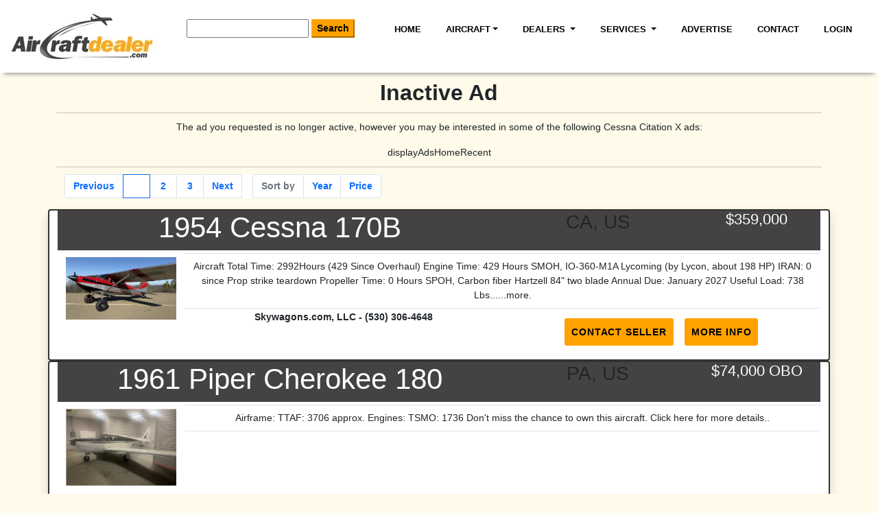

--- FILE ---
content_type: text/html; charset=UTF-8
request_url: https://www.aircraftdealer.com/aircraft-for-sale-detail/Cessna-Citation-X/2007-CESSNA-CITATION-X/82977.htm
body_size: 57664
content:
<!DOCTYPE html>
<html class="wow-animation" lang="en">
	<head>
	<!-- Google tag (gtag.js) -->
	<script  nonce="rZCDQFNLcr3LDqOPTLyL" async src="https://www.googletagmanager.com/gtag/js?id=G-7C1MQ2E36P"></script>
	<script  nonce="rZCDQFNLcr3LDqOPTLyL">
	  window.dataLayer = window.dataLayer || [];
	  function gtag(){dataLayer.push(arguments);}
	  gtag('js', new Date());

	  gtag('config', 'G-7C1MQ2E36P');
	</script>	
	
     <script  nonce="rZCDQFNLcr3LDqOPTLyL">
        window.dataLayer = window.dataLayer || [];
        window.dataLayer.push({
            'event':'ipEvent',
            'ipAddress' : '3.140.208.175'
        });
  
    
    <!-- Google Tag Manager -->

    
    document.addEventListener('DOMContentLoaded', () => {
        /** init gtm after 3500 seconds - this could be adjusted */
        setTimeout(initGTM, 3500);
    });
    document.addEventListener('scroll', initGTMOnEvent, {passive:true});
    document.addEventListener('mousemove', initGTMOnEvent, {passive:true});
    document.addEventListener('touchstart', initGTMOnEvent, {passive:true});

    function initGTMOnEvent (event) {
        initGTM();
        event.currentTarget.removeEventListener(event.type, initGTMOnEvent); // remove the event listener that got triggered
    }

    function initGTM () {
        if (window.gtmDidInit) {
            return false;
        }
        window.gtmDidInit = true; // flag to ensure script does not get added to DOM more than once.
        const script = document.createElement('script');
        script.type = 'text/javascript';
        script.async = true;
        script.onload = () => { dataLayer.push({ event: 'gtm.js', 'gtm.start': (new Date()).getTime(), 'gtm.uniqueEventId': 0 }); } // this part ensures PageViews is always tracked
        script.src = 'https://www.googletagmanager.com/gtm.js?id=GTM-N2CRN53';

        document.head.appendChild(script);
    }    
    
 
    </script>
    <!-- End Google Tag Manager -->
    
							<META NAME="ROBOTS" CONTENT="NOINDEX, NOFOLLOW">
										<link rel="canonical" href="https://www.aircraftdealer.com/aircraft-for-sale-detail///82977.htm" >
						
											
							
            		<meta http-equiv="Content-Type" content="text/html; charset=utf-8">
		<title>Aircraft for Sale | Buy or Sell Airplanes, Jets, & Helicopters</title>		
						<meta name="description" content="Aircraft for sale on your #1 trusted searchable database AircraftDealer.com. Find, Buy or Sell any type of aviation aircraft, such as Cessna, Gulfstream, Boeing, Piper & more.">		
										<meta name="keywords" CONTENT="aircraft for sale, airplanes for sale, helicopter for sale, used aircraft, greenville sc">						
				        <meta name="viewport" content="width=device-width, height=device-height">


		
		<meta name="geo.region" content="US-SC" />
		<meta name="geo.placename" content="Greenville" />
		<meta name="geo.position" content="34.90604;-82.349785" />
		<meta name="ICBM" content="34.90604, -82.349785" />
        
        <script  nonce="rZCDQFNLcr3LDqOPTLyL">
        /*! jQuery v3.6.0 | (c) OpenJS Foundation and other contributors | jquery.org/license */
!function(e,t){"use strict";"object"==typeof module&&"object"==typeof module.exports?module.exports=e.document?t(e,!0):function(e){if(!e.document)throw new Error("jQuery requires a window with a document");return t(e)}:t(e)}("undefined"!=typeof window?window:this,function(C,e){"use strict";var t=[],r=Object.getPrototypeOf,s=t.slice,g=t.flat?function(e){return t.flat.call(e)}:function(e){return t.concat.apply([],e)},u=t.push,i=t.indexOf,n={},o=n.toString,v=n.hasOwnProperty,a=v.toString,l=a.call(Object),y={},m=function(e){return"function"==typeof e&&"number"!=typeof e.nodeType&&"function"!=typeof e.item},x=function(e){return null!=e&&e===e.window},E=C.document,c={type:!0,src:!0,nonce:!0,noModule:!0};function b(e,t,n){var r,i,o=(n=n||E).createElement("script");if(o.text=e,t)for(r in c)(i=t[r]||t.getAttribute&&t.getAttribute(r))&&o.setAttribute(r,i);n.head.appendChild(o).parentNode.removeChild(o)}function w(e){return null==e?e+"":"object"==typeof e||"function"==typeof e?n[o.call(e)]||"object":typeof e}var f="3.6.0",S=function(e,t){return new S.fn.init(e,t)};function p(e){var t=!!e&&"length"in e&&e.length,n=w(e);return!m(e)&&!x(e)&&("array"===n||0===t||"number"==typeof t&&0<t&&t-1 in e)}S.fn=S.prototype={jquery:f,constructor:S,length:0,toArray:function(){return s.call(this)},get:function(e){return null==e?s.call(this):e<0?this[e+this.length]:this[e]},pushStack:function(e){var t=S.merge(this.constructor(),e);return t.prevObject=this,t},each:function(e){return S.each(this,e)},map:function(n){return this.pushStack(S.map(this,function(e,t){return n.call(e,t,e)}))},slice:function(){return this.pushStack(s.apply(this,arguments))},first:function(){return this.eq(0)},last:function(){return this.eq(-1)},even:function(){return this.pushStack(S.grep(this,function(e,t){return(t+1)%2}))},odd:function(){return this.pushStack(S.grep(this,function(e,t){return t%2}))},eq:function(e){var t=this.length,n=+e+(e<0?t:0);return this.pushStack(0<=n&&n<t?[this[n]]:[])},end:function(){return this.prevObject||this.constructor()},push:u,sort:t.sort,splice:t.splice},S.extend=S.fn.extend=function(){var e,t,n,r,i,o,a=arguments[0]||{},s=1,u=arguments.length,l=!1;for("boolean"==typeof a&&(l=a,a=arguments[s]||{},s++),"object"==typeof a||m(a)||(a={}),s===u&&(a=this,s--);s<u;s++)if(null!=(e=arguments[s]))for(t in e)r=e[t],"__proto__"!==t&&a!==r&&(l&&r&&(S.isPlainObject(r)||(i=Array.isArray(r)))?(n=a[t],o=i&&!Array.isArray(n)?[]:i||S.isPlainObject(n)?n:{},i=!1,a[t]=S.extend(l,o,r)):void 0!==r&&(a[t]=r));return a},S.extend({expando:"jQuery"+(f+Math.random()).replace(/\D/g,""),isReady:!0,error:function(e){throw new Error(e)},noop:function(){},isPlainObject:function(e){var t,n;return!(!e||"[object Object]"!==o.call(e))&&(!(t=r(e))||"function"==typeof(n=v.call(t,"constructor")&&t.constructor)&&a.call(n)===l)},isEmptyObject:function(e){var t;for(t in e)return!1;return!0},globalEval:function(e,t,n){b(e,{nonce:t&&t.nonce},n)},each:function(e,t){var n,r=0;if(p(e)){for(n=e.length;r<n;r++)if(!1===t.call(e[r],r,e[r]))break}else for(r in e)if(!1===t.call(e[r],r,e[r]))break;return e},makeArray:function(e,t){var n=t||[];return null!=e&&(p(Object(e))?S.merge(n,"string"==typeof e?[e]:e):u.call(n,e)),n},inArray:function(e,t,n){return null==t?-1:i.call(t,e,n)},merge:function(e,t){for(var n=+t.length,r=0,i=e.length;r<n;r++)e[i++]=t[r];return e.length=i,e},grep:function(e,t,n){for(var r=[],i=0,o=e.length,a=!n;i<o;i++)!t(e[i],i)!==a&&r.push(e[i]);return r},map:function(e,t,n){var r,i,o=0,a=[];if(p(e))for(r=e.length;o<r;o++)null!=(i=t(e[o],o,n))&&a.push(i);else for(o in e)null!=(i=t(e[o],o,n))&&a.push(i);return g(a)},guid:1,support:y}),"function"==typeof Symbol&&(S.fn[Symbol.iterator]=t[Symbol.iterator]),S.each("Boolean Number String Function Array Date RegExp Object Error Symbol".split(" "),function(e,t){n["[object "+t+"]"]=t.toLowerCase()});var d=function(n){var e,d,b,o,i,h,f,g,w,u,l,T,C,a,E,v,s,c,y,S="sizzle"+1*new Date,p=n.document,k=0,r=0,m=ue(),x=ue(),A=ue(),N=ue(),j=function(e,t){return e===t&&(l=!0),0},D={}.hasOwnProperty,t=[],q=t.pop,L=t.push,H=t.push,O=t.slice,P=function(e,t){for(var n=0,r=e.length;n<r;n++)if(e[n]===t)return n;return-1},R="checked|selected|async|autofocus|autoplay|controls|defer|disabled|hidden|ismap|loop|multiple|open|readonly|required|scoped",M="[\\x20\\t\\r\\n\\f]",I="(?:\\\\[\\da-fA-F]{1,6}"+M+"?|\\\\[^\\r\\n\\f]|[\\w-]|[^\0-\\x7f])+",W="\\["+M+"*("+I+")(?:"+M+"*([*^$|!~]?=)"+M+"*(?:'((?:\\\\.|[^\\\\'])*)'|\"((?:\\\\.|[^\\\\\"])*)\"|("+I+"))|)"+M+"*\\]",F=":("+I+")(?:\\((('((?:\\\\.|[^\\\\'])*)'|\"((?:\\\\.|[^\\\\\"])*)\")|((?:\\\\.|[^\\\\()[\\]]|"+W+")*)|.*)\\)|)",B=new RegExp(M+"+","g"),$=new RegExp("^"+M+"+|((?:^|[^\\\\])(?:\\\\.)*)"+M+"+$","g"),_=new RegExp("^"+M+"*,"+M+"*"),z=new RegExp("^"+M+"*([>+~]|"+M+")"+M+"*"),U=new RegExp(M+"|>"),X=new RegExp(F),V=new RegExp("^"+I+"$"),G={ID:new RegExp("^#("+I+")"),CLASS:new RegExp("^\\.("+I+")"),TAG:new RegExp("^("+I+"|[*])"),ATTR:new RegExp("^"+W),PSEUDO:new RegExp("^"+F),CHILD:new RegExp("^:(only|first|last|nth|nth-last)-(child|of-type)(?:\\("+M+"*(even|odd|(([+-]|)(\\d*)n|)"+M+"*(?:([+-]|)"+M+"*(\\d+)|))"+M+"*\\)|)","i"),bool:new RegExp("^(?:"+R+")$","i"),needsContext:new RegExp("^"+M+"*[>+~]|:(even|odd|eq|gt|lt|nth|first|last)(?:\\("+M+"*((?:-\\d)?\\d*)"+M+"*\\)|)(?=[^-]|$)","i")},Y=/HTML$/i,Q=/^(?:input|select|textarea|button)$/i,J=/^h\d$/i,K=/^[^{]+\{\s*\[native \w/,Z=/^(?:#([\w-]+)|(\w+)|\.([\w-]+))$/,ee=/[+~]/,te=new RegExp("\\\\[\\da-fA-F]{1,6}"+M+"?|\\\\([^\\r\\n\\f])","g"),ne=function(e,t){var n="0x"+e.slice(1)-65536;return t||(n<0?String.fromCharCode(n+65536):String.fromCharCode(n>>10|55296,1023&n|56320))},re=/([\0-\x1f\x7f]|^-?\d)|^-$|[^\0-\x1f\x7f-\uFFFF\w-]/g,ie=function(e,t){return t?"\0"===e?"\ufffd":e.slice(0,-1)+"\\"+e.charCodeAt(e.length-1).toString(16)+" ":"\\"+e},oe=function(){T()},ae=be(function(e){return!0===e.disabled&&"fieldset"===e.nodeName.toLowerCase()},{dir:"parentNode",next:"legend"});try{H.apply(t=O.call(p.childNodes),p.childNodes),t[p.childNodes.length].nodeType}catch(e){H={apply:t.length?function(e,t){L.apply(e,O.call(t))}:function(e,t){var n=e.length,r=0;while(e[n++]=t[r++]);e.length=n-1}}}function se(t,e,n,r){var i,o,a,s,u,l,c,f=e&&e.ownerDocument,p=e?e.nodeType:9;if(n=n||[],"string"!=typeof t||!t||1!==p&&9!==p&&11!==p)return n;if(!r&&(T(e),e=e||C,E)){if(11!==p&&(u=Z.exec(t)))if(i=u[1]){if(9===p){if(!(a=e.getElementById(i)))return n;if(a.id===i)return n.push(a),n}else if(f&&(a=f.getElementById(i))&&y(e,a)&&a.id===i)return n.push(a),n}else{if(u[2])return H.apply(n,e.getElementsByTagName(t)),n;if((i=u[3])&&d.getElementsByClassName&&e.getElementsByClassName)return H.apply(n,e.getElementsByClassName(i)),n}if(d.qsa&&!N[t+" "]&&(!v||!v.test(t))&&(1!==p||"object"!==e.nodeName.toLowerCase())){if(c=t,f=e,1===p&&(U.test(t)||z.test(t))){(f=ee.test(t)&&ye(e.parentNode)||e)===e&&d.scope||((s=e.getAttribute("id"))?s=s.replace(re,ie):e.setAttribute("id",s=S)),o=(l=h(t)).length;while(o--)l[o]=(s?"#"+s:":scope")+" "+xe(l[o]);c=l.join(",")}try{return H.apply(n,f.querySelectorAll(c)),n}catch(e){N(t,!0)}finally{s===S&&e.removeAttribute("id")}}}return g(t.replace($,"$1"),e,n,r)}function ue(){var r=[];return function e(t,n){return r.push(t+" ")>b.cacheLength&&delete e[r.shift()],e[t+" "]=n}}function le(e){return e[S]=!0,e}function ce(e){var t=C.createElement("fieldset");try{return!!e(t)}catch(e){return!1}finally{t.parentNode&&t.parentNode.removeChild(t),t=null}}function fe(e,t){var n=e.split("|"),r=n.length;while(r--)b.attrHandle[n[r]]=t}function pe(e,t){var n=t&&e,r=n&&1===e.nodeType&&1===t.nodeType&&e.sourceIndex-t.sourceIndex;if(r)return r;if(n)while(n=n.nextSibling)if(n===t)return-1;return e?1:-1}function de(t){return function(e){return"input"===e.nodeName.toLowerCase()&&e.type===t}}function he(n){return function(e){var t=e.nodeName.toLowerCase();return("input"===t||"button"===t)&&e.type===n}}function ge(t){return function(e){return"form"in e?e.parentNode&&!1===e.disabled?"label"in e?"label"in e.parentNode?e.parentNode.disabled===t:e.disabled===t:e.isDisabled===t||e.isDisabled!==!t&&ae(e)===t:e.disabled===t:"label"in e&&e.disabled===t}}function ve(a){return le(function(o){return o=+o,le(function(e,t){var n,r=a([],e.length,o),i=r.length;while(i--)e[n=r[i]]&&(e[n]=!(t[n]=e[n]))})})}function ye(e){return e&&"undefined"!=typeof e.getElementsByTagName&&e}for(e in d=se.support={},i=se.isXML=function(e){var t=e&&e.namespaceURI,n=e&&(e.ownerDocument||e).documentElement;return!Y.test(t||n&&n.nodeName||"HTML")},T=se.setDocument=function(e){var t,n,r=e?e.ownerDocument||e:p;return r!=C&&9===r.nodeType&&r.documentElement&&(a=(C=r).documentElement,E=!i(C),p!=C&&(n=C.defaultView)&&n.top!==n&&(n.addEventListener?n.addEventListener("unload",oe,!1):n.attachEvent&&n.attachEvent("onunload",oe)),d.scope=ce(function(e){return a.appendChild(e).appendChild(C.createElement("div")),"undefined"!=typeof e.querySelectorAll&&!e.querySelectorAll(":scope fieldset div").length}),d.attributes=ce(function(e){return e.className="i",!e.getAttribute("className")}),d.getElementsByTagName=ce(function(e){return e.appendChild(C.createComment("")),!e.getElementsByTagName("*").length}),d.getElementsByClassName=K.test(C.getElementsByClassName),d.getById=ce(function(e){return a.appendChild(e).id=S,!C.getElementsByName||!C.getElementsByName(S).length}),d.getById?(b.filter.ID=function(e){var t=e.replace(te,ne);return function(e){return e.getAttribute("id")===t}},b.find.ID=function(e,t){if("undefined"!=typeof t.getElementById&&E){var n=t.getElementById(e);return n?[n]:[]}}):(b.filter.ID=function(e){var n=e.replace(te,ne);return function(e){var t="undefined"!=typeof e.getAttributeNode&&e.getAttributeNode("id");return t&&t.value===n}},b.find.ID=function(e,t){if("undefined"!=typeof t.getElementById&&E){var n,r,i,o=t.getElementById(e);if(o){if((n=o.getAttributeNode("id"))&&n.value===e)return[o];i=t.getElementsByName(e),r=0;while(o=i[r++])if((n=o.getAttributeNode("id"))&&n.value===e)return[o]}return[]}}),b.find.TAG=d.getElementsByTagName?function(e,t){return"undefined"!=typeof t.getElementsByTagName?t.getElementsByTagName(e):d.qsa?t.querySelectorAll(e):void 0}:function(e,t){var n,r=[],i=0,o=t.getElementsByTagName(e);if("*"===e){while(n=o[i++])1===n.nodeType&&r.push(n);return r}return o},b.find.CLASS=d.getElementsByClassName&&function(e,t){if("undefined"!=typeof t.getElementsByClassName&&E)return t.getElementsByClassName(e)},s=[],v=[],(d.qsa=K.test(C.querySelectorAll))&&(ce(function(e){var t;a.appendChild(e).innerHTML="<a id='"+S+"'></a><select id='"+S+"-\r\\' msallowcapture=''><option selected=''></option></select>",e.querySelectorAll("[msallowcapture^='']").length&&v.push("[*^$]="+M+"*(?:''|\"\")"),e.querySelectorAll("[selected]").length||v.push("\\["+M+"*(?:value|"+R+")"),e.querySelectorAll("[id~="+S+"-]").length||v.push("~="),(t=C.createElement("input")).setAttribute("name",""),e.appendChild(t),e.querySelectorAll("[name='']").length||v.push("\\["+M+"*name"+M+"*="+M+"*(?:''|\"\")"),e.querySelectorAll(":checked").length||v.push(":checked"),e.querySelectorAll("a#"+S+"+*").length||v.push(".#.+[+~]"),e.querySelectorAll("\\\f"),v.push("[\\r\\n\\f]")}),ce(function(e){e.innerHTML="<a href='' disabled='disabled'></a><select disabled='disabled'><option/></select>";var t=C.createElement("input");t.setAttribute("type","hidden"),e.appendChild(t).setAttribute("name","D"),e.querySelectorAll("[name=d]").length&&v.push("name"+M+"*[*^$|!~]?="),2!==e.querySelectorAll(":enabled").length&&v.push(":enabled",":disabled"),a.appendChild(e).disabled=!0,2!==e.querySelectorAll(":disabled").length&&v.push(":enabled",":disabled"),e.querySelectorAll("*,:x"),v.push(",.*:")})),(d.matchesSelector=K.test(c=a.matches||a.webkitMatchesSelector||a.mozMatchesSelector||a.oMatchesSelector||a.msMatchesSelector))&&ce(function(e){d.disconnectedMatch=c.call(e,"*"),c.call(e,"[s!='']:x"),s.push("!=",F)}),v=v.length&&new RegExp(v.join("|")),s=s.length&&new RegExp(s.join("|")),t=K.test(a.compareDocumentPosition),y=t||K.test(a.contains)?function(e,t){var n=9===e.nodeType?e.documentElement:e,r=t&&t.parentNode;return e===r||!(!r||1!==r.nodeType||!(n.contains?n.contains(r):e.compareDocumentPosition&&16&e.compareDocumentPosition(r)))}:function(e,t){if(t)while(t=t.parentNode)if(t===e)return!0;return!1},j=t?function(e,t){if(e===t)return l=!0,0;var n=!e.compareDocumentPosition-!t.compareDocumentPosition;return n||(1&(n=(e.ownerDocument||e)==(t.ownerDocument||t)?e.compareDocumentPosition(t):1)||!d.sortDetached&&t.compareDocumentPosition(e)===n?e==C||e.ownerDocument==p&&y(p,e)?-1:t==C||t.ownerDocument==p&&y(p,t)?1:u?P(u,e)-P(u,t):0:4&n?-1:1)}:function(e,t){if(e===t)return l=!0,0;var n,r=0,i=e.parentNode,o=t.parentNode,a=[e],s=[t];if(!i||!o)return e==C?-1:t==C?1:i?-1:o?1:u?P(u,e)-P(u,t):0;if(i===o)return pe(e,t);n=e;while(n=n.parentNode)a.unshift(n);n=t;while(n=n.parentNode)s.unshift(n);while(a[r]===s[r])r++;return r?pe(a[r],s[r]):a[r]==p?-1:s[r]==p?1:0}),C},se.matches=function(e,t){return se(e,null,null,t)},se.matchesSelector=function(e,t){if(T(e),d.matchesSelector&&E&&!N[t+" "]&&(!s||!s.test(t))&&(!v||!v.test(t)))try{var n=c.call(e,t);if(n||d.disconnectedMatch||e.document&&11!==e.document.nodeType)return n}catch(e){N(t,!0)}return 0<se(t,C,null,[e]).length},se.contains=function(e,t){return(e.ownerDocument||e)!=C&&T(e),y(e,t)},se.attr=function(e,t){(e.ownerDocument||e)!=C&&T(e);var n=b.attrHandle[t.toLowerCase()],r=n&&D.call(b.attrHandle,t.toLowerCase())?n(e,t,!E):void 0;return void 0!==r?r:d.attributes||!E?e.getAttribute(t):(r=e.getAttributeNode(t))&&r.specified?r.value:null},se.escape=function(e){return(e+"").replace(re,ie)},se.error=function(e){throw new Error("Syntax error, unrecognized expression: "+e)},se.uniqueSort=function(e){var t,n=[],r=0,i=0;if(l=!d.detectDuplicates,u=!d.sortStable&&e.slice(0),e.sort(j),l){while(t=e[i++])t===e[i]&&(r=n.push(i));while(r--)e.splice(n[r],1)}return u=null,e},o=se.getText=function(e){var t,n="",r=0,i=e.nodeType;if(i){if(1===i||9===i||11===i){if("string"==typeof e.textContent)return e.textContent;for(e=e.firstChild;e;e=e.nextSibling)n+=o(e)}else if(3===i||4===i)return e.nodeValue}else while(t=e[r++])n+=o(t);return n},(b=se.selectors={cacheLength:50,createPseudo:le,match:G,attrHandle:{},find:{},relative:{">":{dir:"parentNode",first:!0}," ":{dir:"parentNode"},"+":{dir:"previousSibling",first:!0},"~":{dir:"previousSibling"}},preFilter:{ATTR:function(e){return e[1]=e[1].replace(te,ne),e[3]=(e[3]||e[4]||e[5]||"").replace(te,ne),"~="===e[2]&&(e[3]=" "+e[3]+" "),e.slice(0,4)},CHILD:function(e){return e[1]=e[1].toLowerCase(),"nth"===e[1].slice(0,3)?(e[3]||se.error(e[0]),e[4]=+(e[4]?e[5]+(e[6]||1):2*("even"===e[3]||"odd"===e[3])),e[5]=+(e[7]+e[8]||"odd"===e[3])):e[3]&&se.error(e[0]),e},PSEUDO:function(e){var t,n=!e[6]&&e[2];return G.CHILD.test(e[0])?null:(e[3]?e[2]=e[4]||e[5]||"":n&&X.test(n)&&(t=h(n,!0))&&(t=n.indexOf(")",n.length-t)-n.length)&&(e[0]=e[0].slice(0,t),e[2]=n.slice(0,t)),e.slice(0,3))}},filter:{TAG:function(e){var t=e.replace(te,ne).toLowerCase();return"*"===e?function(){return!0}:function(e){return e.nodeName&&e.nodeName.toLowerCase()===t}},CLASS:function(e){var t=m[e+" "];return t||(t=new RegExp("(^|"+M+")"+e+"("+M+"|$)"))&&m(e,function(e){return t.test("string"==typeof e.className&&e.className||"undefined"!=typeof e.getAttribute&&e.getAttribute("class")||"")})},ATTR:function(n,r,i){return function(e){var t=se.attr(e,n);return null==t?"!="===r:!r||(t+="","="===r?t===i:"!="===r?t!==i:"^="===r?i&&0===t.indexOf(i):"*="===r?i&&-1<t.indexOf(i):"$="===r?i&&t.slice(-i.length)===i:"~="===r?-1<(" "+t.replace(B," ")+" ").indexOf(i):"|="===r&&(t===i||t.slice(0,i.length+1)===i+"-"))}},CHILD:function(h,e,t,g,v){var y="nth"!==h.slice(0,3),m="last"!==h.slice(-4),x="of-type"===e;return 1===g&&0===v?function(e){return!!e.parentNode}:function(e,t,n){var r,i,o,a,s,u,l=y!==m?"nextSibling":"previousSibling",c=e.parentNode,f=x&&e.nodeName.toLowerCase(),p=!n&&!x,d=!1;if(c){if(y){while(l){a=e;while(a=a[l])if(x?a.nodeName.toLowerCase()===f:1===a.nodeType)return!1;u=l="only"===h&&!u&&"nextSibling"}return!0}if(u=[m?c.firstChild:c.lastChild],m&&p){d=(s=(r=(i=(o=(a=c)[S]||(a[S]={}))[a.uniqueID]||(o[a.uniqueID]={}))[h]||[])[0]===k&&r[1])&&r[2],a=s&&c.childNodes[s];while(a=++s&&a&&a[l]||(d=s=0)||u.pop())if(1===a.nodeType&&++d&&a===e){i[h]=[k,s,d];break}}else if(p&&(d=s=(r=(i=(o=(a=e)[S]||(a[S]={}))[a.uniqueID]||(o[a.uniqueID]={}))[h]||[])[0]===k&&r[1]),!1===d)while(a=++s&&a&&a[l]||(d=s=0)||u.pop())if((x?a.nodeName.toLowerCase()===f:1===a.nodeType)&&++d&&(p&&((i=(o=a[S]||(a[S]={}))[a.uniqueID]||(o[a.uniqueID]={}))[h]=[k,d]),a===e))break;return(d-=v)===g||d%g==0&&0<=d/g}}},PSEUDO:function(e,o){var t,a=b.pseudos[e]||b.setFilters[e.toLowerCase()]||se.error("unsupported pseudo: "+e);return a[S]?a(o):1<a.length?(t=[e,e,"",o],b.setFilters.hasOwnProperty(e.toLowerCase())?le(function(e,t){var n,r=a(e,o),i=r.length;while(i--)e[n=P(e,r[i])]=!(t[n]=r[i])}):function(e){return a(e,0,t)}):a}},pseudos:{not:le(function(e){var r=[],i=[],s=f(e.replace($,"$1"));return s[S]?le(function(e,t,n,r){var i,o=s(e,null,r,[]),a=e.length;while(a--)(i=o[a])&&(e[a]=!(t[a]=i))}):function(e,t,n){return r[0]=e,s(r,null,n,i),r[0]=null,!i.pop()}}),has:le(function(t){return function(e){return 0<se(t,e).length}}),contains:le(function(t){return t=t.replace(te,ne),function(e){return-1<(e.textContent||o(e)).indexOf(t)}}),lang:le(function(n){return V.test(n||"")||se.error("unsupported lang: "+n),n=n.replace(te,ne).toLowerCase(),function(e){var t;do{if(t=E?e.lang:e.getAttribute("xml:lang")||e.getAttribute("lang"))return(t=t.toLowerCase())===n||0===t.indexOf(n+"-")}while((e=e.parentNode)&&1===e.nodeType);return!1}}),target:function(e){var t=n.location&&n.location.hash;return t&&t.slice(1)===e.id},root:function(e){return e===a},focus:function(e){return e===C.activeElement&&(!C.hasFocus||C.hasFocus())&&!!(e.type||e.href||~e.tabIndex)},enabled:ge(!1),disabled:ge(!0),checked:function(e){var t=e.nodeName.toLowerCase();return"input"===t&&!!e.checked||"option"===t&&!!e.selected},selected:function(e){return e.parentNode&&e.parentNode.selectedIndex,!0===e.selected},empty:function(e){for(e=e.firstChild;e;e=e.nextSibling)if(e.nodeType<6)return!1;return!0},parent:function(e){return!b.pseudos.empty(e)},header:function(e){return J.test(e.nodeName)},input:function(e){return Q.test(e.nodeName)},button:function(e){var t=e.nodeName.toLowerCase();return"input"===t&&"button"===e.type||"button"===t},text:function(e){var t;return"input"===e.nodeName.toLowerCase()&&"text"===e.type&&(null==(t=e.getAttribute("type"))||"text"===t.toLowerCase())},first:ve(function(){return[0]}),last:ve(function(e,t){return[t-1]}),eq:ve(function(e,t,n){return[n<0?n+t:n]}),even:ve(function(e,t){for(var n=0;n<t;n+=2)e.push(n);return e}),odd:ve(function(e,t){for(var n=1;n<t;n+=2)e.push(n);return e}),lt:ve(function(e,t,n){for(var r=n<0?n+t:t<n?t:n;0<=--r;)e.push(r);return e}),gt:ve(function(e,t,n){for(var r=n<0?n+t:n;++r<t;)e.push(r);return e})}}).pseudos.nth=b.pseudos.eq,{radio:!0,checkbox:!0,file:!0,password:!0,image:!0})b.pseudos[e]=de(e);for(e in{submit:!0,reset:!0})b.pseudos[e]=he(e);function me(){}function xe(e){for(var t=0,n=e.length,r="";t<n;t++)r+=e[t].value;return r}function be(s,e,t){var u=e.dir,l=e.next,c=l||u,f=t&&"parentNode"===c,p=r++;return e.first?function(e,t,n){while(e=e[u])if(1===e.nodeType||f)return s(e,t,n);return!1}:function(e,t,n){var r,i,o,a=[k,p];if(n){while(e=e[u])if((1===e.nodeType||f)&&s(e,t,n))return!0}else while(e=e[u])if(1===e.nodeType||f)if(i=(o=e[S]||(e[S]={}))[e.uniqueID]||(o[e.uniqueID]={}),l&&l===e.nodeName.toLowerCase())e=e[u]||e;else{if((r=i[c])&&r[0]===k&&r[1]===p)return a[2]=r[2];if((i[c]=a)[2]=s(e,t,n))return!0}return!1}}function we(i){return 1<i.length?function(e,t,n){var r=i.length;while(r--)if(!i[r](e,t,n))return!1;return!0}:i[0]}function Te(e,t,n,r,i){for(var o,a=[],s=0,u=e.length,l=null!=t;s<u;s++)(o=e[s])&&(n&&!n(o,r,i)||(a.push(o),l&&t.push(s)));return a}function Ce(d,h,g,v,y,e){return v&&!v[S]&&(v=Ce(v)),y&&!y[S]&&(y=Ce(y,e)),le(function(e,t,n,r){var i,o,a,s=[],u=[],l=t.length,c=e||function(e,t,n){for(var r=0,i=t.length;r<i;r++)se(e,t[r],n);return n}(h||"*",n.nodeType?[n]:n,[]),f=!d||!e&&h?c:Te(c,s,d,n,r),p=g?y||(e?d:l||v)?[]:t:f;if(g&&g(f,p,n,r),v){i=Te(p,u),v(i,[],n,r),o=i.length;while(o--)(a=i[o])&&(p[u[o]]=!(f[u[o]]=a))}if(e){if(y||d){if(y){i=[],o=p.length;while(o--)(a=p[o])&&i.push(f[o]=a);y(null,p=[],i,r)}o=p.length;while(o--)(a=p[o])&&-1<(i=y?P(e,a):s[o])&&(e[i]=!(t[i]=a))}}else p=Te(p===t?p.splice(l,p.length):p),y?y(null,t,p,r):H.apply(t,p)})}function Ee(e){for(var i,t,n,r=e.length,o=b.relative[e[0].type],a=o||b.relative[" "],s=o?1:0,u=be(function(e){return e===i},a,!0),l=be(function(e){return-1<P(i,e)},a,!0),c=[function(e,t,n){var r=!o&&(n||t!==w)||((i=t).nodeType?u(e,t,n):l(e,t,n));return i=null,r}];s<r;s++)if(t=b.relative[e[s].type])c=[be(we(c),t)];else{if((t=b.filter[e[s].type].apply(null,e[s].matches))[S]){for(n=++s;n<r;n++)if(b.relative[e[n].type])break;return Ce(1<s&&we(c),1<s&&xe(e.slice(0,s-1).concat({value:" "===e[s-2].type?"*":""})).replace($,"$1"),t,s<n&&Ee(e.slice(s,n)),n<r&&Ee(e=e.slice(n)),n<r&&xe(e))}c.push(t)}return we(c)}return me.prototype=b.filters=b.pseudos,b.setFilters=new me,h=se.tokenize=function(e,t){var n,r,i,o,a,s,u,l=x[e+" "];if(l)return t?0:l.slice(0);a=e,s=[],u=b.preFilter;while(a){for(o in n&&!(r=_.exec(a))||(r&&(a=a.slice(r[0].length)||a),s.push(i=[])),n=!1,(r=z.exec(a))&&(n=r.shift(),i.push({value:n,type:r[0].replace($," ")}),a=a.slice(n.length)),b.filter)!(r=G[o].exec(a))||u[o]&&!(r=u[o](r))||(n=r.shift(),i.push({value:n,type:o,matches:r}),a=a.slice(n.length));if(!n)break}return t?a.length:a?se.error(e):x(e,s).slice(0)},f=se.compile=function(e,t){var n,v,y,m,x,r,i=[],o=[],a=A[e+" "];if(!a){t||(t=h(e)),n=t.length;while(n--)(a=Ee(t[n]))[S]?i.push(a):o.push(a);(a=A(e,(v=o,m=0<(y=i).length,x=0<v.length,r=function(e,t,n,r,i){var o,a,s,u=0,l="0",c=e&&[],f=[],p=w,d=e||x&&b.find.TAG("*",i),h=k+=null==p?1:Math.random()||.1,g=d.length;for(i&&(w=t==C||t||i);l!==g&&null!=(o=d[l]);l++){if(x&&o){a=0,t||o.ownerDocument==C||(T(o),n=!E);while(s=v[a++])if(s(o,t||C,n)){r.push(o);break}i&&(k=h)}m&&((o=!s&&o)&&u--,e&&c.push(o))}if(u+=l,m&&l!==u){a=0;while(s=y[a++])s(c,f,t,n);if(e){if(0<u)while(l--)c[l]||f[l]||(f[l]=q.call(r));f=Te(f)}H.apply(r,f),i&&!e&&0<f.length&&1<u+y.length&&se.uniqueSort(r)}return i&&(k=h,w=p),c},m?le(r):r))).selector=e}return a},g=se.select=function(e,t,n,r){var i,o,a,s,u,l="function"==typeof e&&e,c=!r&&h(e=l.selector||e);if(n=n||[],1===c.length){if(2<(o=c[0]=c[0].slice(0)).length&&"ID"===(a=o[0]).type&&9===t.nodeType&&E&&b.relative[o[1].type]){if(!(t=(b.find.ID(a.matches[0].replace(te,ne),t)||[])[0]))return n;l&&(t=t.parentNode),e=e.slice(o.shift().value.length)}i=G.needsContext.test(e)?0:o.length;while(i--){if(a=o[i],b.relative[s=a.type])break;if((u=b.find[s])&&(r=u(a.matches[0].replace(te,ne),ee.test(o[0].type)&&ye(t.parentNode)||t))){if(o.splice(i,1),!(e=r.length&&xe(o)))return H.apply(n,r),n;break}}}return(l||f(e,c))(r,t,!E,n,!t||ee.test(e)&&ye(t.parentNode)||t),n},d.sortStable=S.split("").sort(j).join("")===S,d.detectDuplicates=!!l,T(),d.sortDetached=ce(function(e){return 1&e.compareDocumentPosition(C.createElement("fieldset"))}),ce(function(e){return e.innerHTML="<a href='#'></a>","#"===e.firstChild.getAttribute("href")})||fe("type|href|height|width",function(e,t,n){if(!n)return e.getAttribute(t,"type"===t.toLowerCase()?1:2)}),d.attributes&&ce(function(e){return e.innerHTML="<input/>",e.firstChild.setAttribute("value",""),""===e.firstChild.getAttribute("value")})||fe("value",function(e,t,n){if(!n&&"input"===e.nodeName.toLowerCase())return e.defaultValue}),ce(function(e){return null==e.getAttribute("disabled")})||fe(R,function(e,t,n){var r;if(!n)return!0===e[t]?t.toLowerCase():(r=e.getAttributeNode(t))&&r.specified?r.value:null}),se}(C);S.find=d,S.expr=d.selectors,S.expr[":"]=S.expr.pseudos,S.uniqueSort=S.unique=d.uniqueSort,S.text=d.getText,S.isXMLDoc=d.isXML,S.contains=d.contains,S.escapeSelector=d.escape;var h=function(e,t,n){var r=[],i=void 0!==n;while((e=e[t])&&9!==e.nodeType)if(1===e.nodeType){if(i&&S(e).is(n))break;r.push(e)}return r},T=function(e,t){for(var n=[];e;e=e.nextSibling)1===e.nodeType&&e!==t&&n.push(e);return n},k=S.expr.match.needsContext;function A(e,t){return e.nodeName&&e.nodeName.toLowerCase()===t.toLowerCase()}var N=/^<([a-z][^\/\0>:\x20\t\r\n\f]*)[\x20\t\r\n\f]*\/?>(?:<\/\1>|)$/i;function j(e,n,r){return m(n)?S.grep(e,function(e,t){return!!n.call(e,t,e)!==r}):n.nodeType?S.grep(e,function(e){return e===n!==r}):"string"!=typeof n?S.grep(e,function(e){return-1<i.call(n,e)!==r}):S.filter(n,e,r)}S.filter=function(e,t,n){var r=t[0];return n&&(e=":not("+e+")"),1===t.length&&1===r.nodeType?S.find.matchesSelector(r,e)?[r]:[]:S.find.matches(e,S.grep(t,function(e){return 1===e.nodeType}))},S.fn.extend({find:function(e){var t,n,r=this.length,i=this;if("string"!=typeof e)return this.pushStack(S(e).filter(function(){for(t=0;t<r;t++)if(S.contains(i[t],this))return!0}));for(n=this.pushStack([]),t=0;t<r;t++)S.find(e,i[t],n);return 1<r?S.uniqueSort(n):n},filter:function(e){return this.pushStack(j(this,e||[],!1))},not:function(e){return this.pushStack(j(this,e||[],!0))},is:function(e){return!!j(this,"string"==typeof e&&k.test(e)?S(e):e||[],!1).length}});var D,q=/^(?:\s*(<[\w\W]+>)[^>]*|#([\w-]+))$/;(S.fn.init=function(e,t,n){var r,i;if(!e)return this;if(n=n||D,"string"==typeof e){if(!(r="<"===e[0]&&">"===e[e.length-1]&&3<=e.length?[null,e,null]:q.exec(e))||!r[1]&&t)return!t||t.jquery?(t||n).find(e):this.constructor(t).find(e);if(r[1]){if(t=t instanceof S?t[0]:t,S.merge(this,S.parseHTML(r[1],t&&t.nodeType?t.ownerDocument||t:E,!0)),N.test(r[1])&&S.isPlainObject(t))for(r in t)m(this[r])?this[r](t[r]):this.attr(r,t[r]);return this}return(i=E.getElementById(r[2]))&&(this[0]=i,this.length=1),this}return e.nodeType?(this[0]=e,this.length=1,this):m(e)?void 0!==n.ready?n.ready(e):e(S):S.makeArray(e,this)}).prototype=S.fn,D=S(E);var L=/^(?:parents|prev(?:Until|All))/,H={children:!0,contents:!0,next:!0,prev:!0};function O(e,t){while((e=e[t])&&1!==e.nodeType);return e}S.fn.extend({has:function(e){var t=S(e,this),n=t.length;return this.filter(function(){for(var e=0;e<n;e++)if(S.contains(this,t[e]))return!0})},closest:function(e,t){var n,r=0,i=this.length,o=[],a="string"!=typeof e&&S(e);if(!k.test(e))for(;r<i;r++)for(n=this[r];n&&n!==t;n=n.parentNode)if(n.nodeType<11&&(a?-1<a.index(n):1===n.nodeType&&S.find.matchesSelector(n,e))){o.push(n);break}return this.pushStack(1<o.length?S.uniqueSort(o):o)},index:function(e){return e?"string"==typeof e?i.call(S(e),this[0]):i.call(this,e.jquery?e[0]:e):this[0]&&this[0].parentNode?this.first().prevAll().length:-1},add:function(e,t){return this.pushStack(S.uniqueSort(S.merge(this.get(),S(e,t))))},addBack:function(e){return this.add(null==e?this.prevObject:this.prevObject.filter(e))}}),S.each({parent:function(e){var t=e.parentNode;return t&&11!==t.nodeType?t:null},parents:function(e){return h(e,"parentNode")},parentsUntil:function(e,t,n){return h(e,"parentNode",n)},next:function(e){return O(e,"nextSibling")},prev:function(e){return O(e,"previousSibling")},nextAll:function(e){return h(e,"nextSibling")},prevAll:function(e){return h(e,"previousSibling")},nextUntil:function(e,t,n){return h(e,"nextSibling",n)},prevUntil:function(e,t,n){return h(e,"previousSibling",n)},siblings:function(e){return T((e.parentNode||{}).firstChild,e)},children:function(e){return T(e.firstChild)},contents:function(e){return null!=e.contentDocument&&r(e.contentDocument)?e.contentDocument:(A(e,"template")&&(e=e.content||e),S.merge([],e.childNodes))}},function(r,i){S.fn[r]=function(e,t){var n=S.map(this,i,e);return"Until"!==r.slice(-5)&&(t=e),t&&"string"==typeof t&&(n=S.filter(t,n)),1<this.length&&(H[r]||S.uniqueSort(n),L.test(r)&&n.reverse()),this.pushStack(n)}});var P=/[^\x20\t\r\n\f]+/g;function R(e){return e}function M(e){throw e}function I(e,t,n,r){var i;try{e&&m(i=e.promise)?i.call(e).done(t).fail(n):e&&m(i=e.then)?i.call(e,t,n):t.apply(void 0,[e].slice(r))}catch(e){n.apply(void 0,[e])}}S.Callbacks=function(r){var e,n;r="string"==typeof r?(e=r,n={},S.each(e.match(P)||[],function(e,t){n[t]=!0}),n):S.extend({},r);var i,t,o,a,s=[],u=[],l=-1,c=function(){for(a=a||r.once,o=i=!0;u.length;l=-1){t=u.shift();while(++l<s.length)!1===s[l].apply(t[0],t[1])&&r.stopOnFalse&&(l=s.length,t=!1)}r.memory||(t=!1),i=!1,a&&(s=t?[]:"")},f={add:function(){return s&&(t&&!i&&(l=s.length-1,u.push(t)),function n(e){S.each(e,function(e,t){m(t)?r.unique&&f.has(t)||s.push(t):t&&t.length&&"string"!==w(t)&&n(t)})}(arguments),t&&!i&&c()),this},remove:function(){return S.each(arguments,function(e,t){var n;while(-1<(n=S.inArray(t,s,n)))s.splice(n,1),n<=l&&l--}),this},has:function(e){return e?-1<S.inArray(e,s):0<s.length},empty:function(){return s&&(s=[]),this},disable:function(){return a=u=[],s=t="",this},disabled:function(){return!s},lock:function(){return a=u=[],t||i||(s=t=""),this},locked:function(){return!!a},fireWith:function(e,t){return a||(t=[e,(t=t||[]).slice?t.slice():t],u.push(t),i||c()),this},fire:function(){return f.fireWith(this,arguments),this},fired:function(){return!!o}};return f},S.extend({Deferred:function(e){var o=[["notify","progress",S.Callbacks("memory"),S.Callbacks("memory"),2],["resolve","done",S.Callbacks("once memory"),S.Callbacks("once memory"),0,"resolved"],["reject","fail",S.Callbacks("once memory"),S.Callbacks("once memory"),1,"rejected"]],i="pending",a={state:function(){return i},always:function(){return s.done(arguments).fail(arguments),this},"catch":function(e){return a.then(null,e)},pipe:function(){var i=arguments;return S.Deferred(function(r){S.each(o,function(e,t){var n=m(i[t[4]])&&i[t[4]];s[t[1]](function(){var e=n&&n.apply(this,arguments);e&&m(e.promise)?e.promise().progress(r.notify).done(r.resolve).fail(r.reject):r[t[0]+"With"](this,n?[e]:arguments)})}),i=null}).promise()},then:function(t,n,r){var u=0;function l(i,o,a,s){return function(){var n=this,r=arguments,e=function(){var e,t;if(!(i<u)){if((e=a.apply(n,r))===o.promise())throw new TypeError("Thenable self-resolution");t=e&&("object"==typeof e||"function"==typeof e)&&e.then,m(t)?s?t.call(e,l(u,o,R,s),l(u,o,M,s)):(u++,t.call(e,l(u,o,R,s),l(u,o,M,s),l(u,o,R,o.notifyWith))):(a!==R&&(n=void 0,r=[e]),(s||o.resolveWith)(n,r))}},t=s?e:function(){try{e()}catch(e){S.Deferred.exceptionHook&&S.Deferred.exceptionHook(e,t.stackTrace),u<=i+1&&(a!==M&&(n=void 0,r=[e]),o.rejectWith(n,r))}};i?t():(S.Deferred.getStackHook&&(t.stackTrace=S.Deferred.getStackHook()),C.setTimeout(t))}}return S.Deferred(function(e){o[0][3].add(l(0,e,m(r)?r:R,e.notifyWith)),o[1][3].add(l(0,e,m(t)?t:R)),o[2][3].add(l(0,e,m(n)?n:M))}).promise()},promise:function(e){return null!=e?S.extend(e,a):a}},s={};return S.each(o,function(e,t){var n=t[2],r=t[5];a[t[1]]=n.add,r&&n.add(function(){i=r},o[3-e][2].disable,o[3-e][3].disable,o[0][2].lock,o[0][3].lock),n.add(t[3].fire),s[t[0]]=function(){return s[t[0]+"With"](this===s?void 0:this,arguments),this},s[t[0]+"With"]=n.fireWith}),a.promise(s),e&&e.call(s,s),s},when:function(e){var n=arguments.length,t=n,r=Array(t),i=s.call(arguments),o=S.Deferred(),a=function(t){return function(e){r[t]=this,i[t]=1<arguments.length?s.call(arguments):e,--n||o.resolveWith(r,i)}};if(n<=1&&(I(e,o.done(a(t)).resolve,o.reject,!n),"pending"===o.state()||m(i[t]&&i[t].then)))return o.then();while(t--)I(i[t],a(t),o.reject);return o.promise()}});var W=/^(Eval|Internal|Range|Reference|Syntax|Type|URI)Error$/;S.Deferred.exceptionHook=function(e,t){C.console&&C.console.warn&&e&&W.test(e.name)&&C.console.warn("jQuery.Deferred exception: "+e.message,e.stack,t)},S.readyException=function(e){C.setTimeout(function(){throw e})};var F=S.Deferred();function B(){E.removeEventListener("DOMContentLoaded",B),C.removeEventListener("load",B),S.ready()}S.fn.ready=function(e){return F.then(e)["catch"](function(e){S.readyException(e)}),this},S.extend({isReady:!1,readyWait:1,ready:function(e){(!0===e?--S.readyWait:S.isReady)||(S.isReady=!0)!==e&&0<--S.readyWait||F.resolveWith(E,[S])}}),S.ready.then=F.then,"complete"===E.readyState||"loading"!==E.readyState&&!E.documentElement.doScroll?C.setTimeout(S.ready):(E.addEventListener("DOMContentLoaded",B),C.addEventListener("load",B));var $=function(e,t,n,r,i,o,a){var s=0,u=e.length,l=null==n;if("object"===w(n))for(s in i=!0,n)$(e,t,s,n[s],!0,o,a);else if(void 0!==r&&(i=!0,m(r)||(a=!0),l&&(a?(t.call(e,r),t=null):(l=t,t=function(e,t,n){return l.call(S(e),n)})),t))for(;s<u;s++)t(e[s],n,a?r:r.call(e[s],s,t(e[s],n)));return i?e:l?t.call(e):u?t(e[0],n):o},_=/^-ms-/,z=/-([a-z])/g;function U(e,t){return t.toUpperCase()}function X(e){return e.replace(_,"ms-").replace(z,U)}var V=function(e){return 1===e.nodeType||9===e.nodeType||!+e.nodeType};function G(){this.expando=S.expando+G.uid++}G.uid=1,G.prototype={cache:function(e){var t=e[this.expando];return t||(t={},V(e)&&(e.nodeType?e[this.expando]=t:Object.defineProperty(e,this.expando,{value:t,configurable:!0}))),t},set:function(e,t,n){var r,i=this.cache(e);if("string"==typeof t)i[X(t)]=n;else for(r in t)i[X(r)]=t[r];return i},get:function(e,t){return void 0===t?this.cache(e):e[this.expando]&&e[this.expando][X(t)]},access:function(e,t,n){return void 0===t||t&&"string"==typeof t&&void 0===n?this.get(e,t):(this.set(e,t,n),void 0!==n?n:t)},remove:function(e,t){var n,r=e[this.expando];if(void 0!==r){if(void 0!==t){n=(t=Array.isArray(t)?t.map(X):(t=X(t))in r?[t]:t.match(P)||[]).length;while(n--)delete r[t[n]]}(void 0===t||S.isEmptyObject(r))&&(e.nodeType?e[this.expando]=void 0:delete e[this.expando])}},hasData:function(e){var t=e[this.expando];return void 0!==t&&!S.isEmptyObject(t)}};var Y=new G,Q=new G,J=/^(?:\{[\w\W]*\}|\[[\w\W]*\])$/,K=/[A-Z]/g;function Z(e,t,n){var r,i;if(void 0===n&&1===e.nodeType)if(r="data-"+t.replace(K,"-$&").toLowerCase(),"string"==typeof(n=e.getAttribute(r))){try{n="true"===(i=n)||"false"!==i&&("null"===i?null:i===+i+""?+i:J.test(i)?JSON.parse(i):i)}catch(e){}Q.set(e,t,n)}else n=void 0;return n}S.extend({hasData:function(e){return Q.hasData(e)||Y.hasData(e)},data:function(e,t,n){return Q.access(e,t,n)},removeData:function(e,t){Q.remove(e,t)},_data:function(e,t,n){return Y.access(e,t,n)},_removeData:function(e,t){Y.remove(e,t)}}),S.fn.extend({data:function(n,e){var t,r,i,o=this[0],a=o&&o.attributes;if(void 0===n){if(this.length&&(i=Q.get(o),1===o.nodeType&&!Y.get(o,"hasDataAttrs"))){t=a.length;while(t--)a[t]&&0===(r=a[t].name).indexOf("data-")&&(r=X(r.slice(5)),Z(o,r,i[r]));Y.set(o,"hasDataAttrs",!0)}return i}return"object"==typeof n?this.each(function(){Q.set(this,n)}):$(this,function(e){var t;if(o&&void 0===e)return void 0!==(t=Q.get(o,n))?t:void 0!==(t=Z(o,n))?t:void 0;this.each(function(){Q.set(this,n,e)})},null,e,1<arguments.length,null,!0)},removeData:function(e){return this.each(function(){Q.remove(this,e)})}}),S.extend({queue:function(e,t,n){var r;if(e)return t=(t||"fx")+"queue",r=Y.get(e,t),n&&(!r||Array.isArray(n)?r=Y.access(e,t,S.makeArray(n)):r.push(n)),r||[]},dequeue:function(e,t){t=t||"fx";var n=S.queue(e,t),r=n.length,i=n.shift(),o=S._queueHooks(e,t);"inprogress"===i&&(i=n.shift(),r--),i&&("fx"===t&&n.unshift("inprogress"),delete o.stop,i.call(e,function(){S.dequeue(e,t)},o)),!r&&o&&o.empty.fire()},_queueHooks:function(e,t){var n=t+"queueHooks";return Y.get(e,n)||Y.access(e,n,{empty:S.Callbacks("once memory").add(function(){Y.remove(e,[t+"queue",n])})})}}),S.fn.extend({queue:function(t,n){var e=2;return"string"!=typeof t&&(n=t,t="fx",e--),arguments.length<e?S.queue(this[0],t):void 0===n?this:this.each(function(){var e=S.queue(this,t,n);S._queueHooks(this,t),"fx"===t&&"inprogress"!==e[0]&&S.dequeue(this,t)})},dequeue:function(e){return this.each(function(){S.dequeue(this,e)})},clearQueue:function(e){return this.queue(e||"fx",[])},promise:function(e,t){var n,r=1,i=S.Deferred(),o=this,a=this.length,s=function(){--r||i.resolveWith(o,[o])};"string"!=typeof e&&(t=e,e=void 0),e=e||"fx";while(a--)(n=Y.get(o[a],e+"queueHooks"))&&n.empty&&(r++,n.empty.add(s));return s(),i.promise(t)}});var ee=/[+-]?(?:\d*\.|)\d+(?:[eE][+-]?\d+|)/.source,te=new RegExp("^(?:([+-])=|)("+ee+")([a-z%]*)$","i"),ne=["Top","Right","Bottom","Left"],re=E.documentElement,ie=function(e){return S.contains(e.ownerDocument,e)},oe={composed:!0};re.getRootNode&&(ie=function(e){return S.contains(e.ownerDocument,e)||e.getRootNode(oe)===e.ownerDocument});var ae=function(e,t){return"none"===(e=t||e).style.display||""===e.style.display&&ie(e)&&"none"===S.css(e,"display")};function se(e,t,n,r){var i,o,a=20,s=r?function(){return r.cur()}:function(){return S.css(e,t,"")},u=s(),l=n&&n[3]||(S.cssNumber[t]?"":"px"),c=e.nodeType&&(S.cssNumber[t]||"px"!==l&&+u)&&te.exec(S.css(e,t));if(c&&c[3]!==l){u/=2,l=l||c[3],c=+u||1;while(a--)S.style(e,t,c+l),(1-o)*(1-(o=s()/u||.5))<=0&&(a=0),c/=o;c*=2,S.style(e,t,c+l),n=n||[]}return n&&(c=+c||+u||0,i=n[1]?c+(n[1]+1)*n[2]:+n[2],r&&(r.unit=l,r.start=c,r.end=i)),i}var ue={};function le(e,t){for(var n,r,i,o,a,s,u,l=[],c=0,f=e.length;c<f;c++)(r=e[c]).style&&(n=r.style.display,t?("none"===n&&(l[c]=Y.get(r,"display")||null,l[c]||(r.style.display="")),""===r.style.display&&ae(r)&&(l[c]=(u=a=o=void 0,a=(i=r).ownerDocument,s=i.nodeName,(u=ue[s])||(o=a.body.appendChild(a.createElement(s)),u=S.css(o,"display"),o.parentNode.removeChild(o),"none"===u&&(u="block"),ue[s]=u)))):"none"!==n&&(l[c]="none",Y.set(r,"display",n)));for(c=0;c<f;c++)null!=l[c]&&(e[c].style.display=l[c]);return e}S.fn.extend({show:function(){return le(this,!0)},hide:function(){return le(this)},toggle:function(e){return"boolean"==typeof e?e?this.show():this.hide():this.each(function(){ae(this)?S(this).show():S(this).hide()})}});var ce,fe,pe=/^(?:checkbox|radio)$/i,de=/<([a-z][^\/\0>\x20\t\r\n\f]*)/i,he=/^$|^module$|\/(?:java|ecma)script/i;ce=E.createDocumentFragment().appendChild(E.createElement("div")),(fe=E.createElement("input")).setAttribute("type","radio"),fe.setAttribute("checked","checked"),fe.setAttribute("name","t"),ce.appendChild(fe),y.checkClone=ce.cloneNode(!0).cloneNode(!0).lastChild.checked,ce.innerHTML="<textarea>x</textarea>",y.noCloneChecked=!!ce.cloneNode(!0).lastChild.defaultValue,ce.innerHTML="<option></option>",y.option=!!ce.lastChild;var ge={thead:[1,"<table>","</table>"],col:[2,"<table><colgroup>","</colgroup></table>"],tr:[2,"<table><tbody>","</tbody></table>"],td:[3,"<table><tbody><tr>","</tr></tbody></table>"],_default:[0,"",""]};function ve(e,t){var n;return n="undefined"!=typeof e.getElementsByTagName?e.getElementsByTagName(t||"*"):"undefined"!=typeof e.querySelectorAll?e.querySelectorAll(t||"*"):[],void 0===t||t&&A(e,t)?S.merge([e],n):n}function ye(e,t){for(var n=0,r=e.length;n<r;n++)Y.set(e[n],"globalEval",!t||Y.get(t[n],"globalEval"))}ge.tbody=ge.tfoot=ge.colgroup=ge.caption=ge.thead,ge.th=ge.td,y.option||(ge.optgroup=ge.option=[1,"<select multiple='multiple'>","</select>"]);var me=/<|&#?\w+;/;function xe(e,t,n,r,i){for(var o,a,s,u,l,c,f=t.createDocumentFragment(),p=[],d=0,h=e.length;d<h;d++)if((o=e[d])||0===o)if("object"===w(o))S.merge(p,o.nodeType?[o]:o);else if(me.test(o)){a=a||f.appendChild(t.createElement("div")),s=(de.exec(o)||["",""])[1].toLowerCase(),u=ge[s]||ge._default,a.innerHTML=u[1]+S.htmlPrefilter(o)+u[2],c=u[0];while(c--)a=a.lastChild;S.merge(p,a.childNodes),(a=f.firstChild).textContent=""}else p.push(t.createTextNode(o));f.textContent="",d=0;while(o=p[d++])if(r&&-1<S.inArray(o,r))i&&i.push(o);else if(l=ie(o),a=ve(f.appendChild(o),"script"),l&&ye(a),n){c=0;while(o=a[c++])he.test(o.type||"")&&n.push(o)}return f}var be=/^([^.]*)(?:\.(.+)|)/;function we(){return!0}function Te(){return!1}function Ce(e,t){return e===function(){try{return E.activeElement}catch(e){}}()==("focus"===t)}function Ee(e,t,n,r,i,o){var a,s;if("object"==typeof t){for(s in"string"!=typeof n&&(r=r||n,n=void 0),t)Ee(e,s,n,r,t[s],o);return e}if(null==r&&null==i?(i=n,r=n=void 0):null==i&&("string"==typeof n?(i=r,r=void 0):(i=r,r=n,n=void 0)),!1===i)i=Te;else if(!i)return e;return 1===o&&(a=i,(i=function(e){return S().off(e),a.apply(this,arguments)}).guid=a.guid||(a.guid=S.guid++)),e.each(function(){S.event.add(this,t,i,r,n)})}function Se(e,i,o){o?(Y.set(e,i,!1),S.event.add(e,i,{namespace:!1,handler:function(e){var t,n,r=Y.get(this,i);if(1&e.isTrigger&&this[i]){if(r.length)(S.event.special[i]||{}).delegateType&&e.stopPropagation();else if(r=s.call(arguments),Y.set(this,i,r),t=o(this,i),this[i](),r!==(n=Y.get(this,i))||t?Y.set(this,i,!1):n={},r!==n)return e.stopImmediatePropagation(),e.preventDefault(),n&&n.value}else r.length&&(Y.set(this,i,{value:S.event.trigger(S.extend(r[0],S.Event.prototype),r.slice(1),this)}),e.stopImmediatePropagation())}})):void 0===Y.get(e,i)&&S.event.add(e,i,we)}S.event={global:{},add:function(t,e,n,r,i){var o,a,s,u,l,c,f,p,d,h,g,v=Y.get(t);if(V(t)){n.handler&&(n=(o=n).handler,i=o.selector),i&&S.find.matchesSelector(re,i),n.guid||(n.guid=S.guid++),(u=v.events)||(u=v.events=Object.create(null)),(a=v.handle)||(a=v.handle=function(e){return"undefined"!=typeof S&&S.event.triggered!==e.type?S.event.dispatch.apply(t,arguments):void 0}),l=(e=(e||"").match(P)||[""]).length;while(l--)d=g=(s=be.exec(e[l])||[])[1],h=(s[2]||"").split(".").sort(),d&&(f=S.event.special[d]||{},d=(i?f.delegateType:f.bindType)||d,f=S.event.special[d]||{},c=S.extend({type:d,origType:g,data:r,handler:n,guid:n.guid,selector:i,needsContext:i&&S.expr.match.needsContext.test(i),namespace:h.join(".")},o),(p=u[d])||((p=u[d]=[]).delegateCount=0,f.setup&&!1!==f.setup.call(t,r,h,a)||t.addEventListener&&t.addEventListener(d,a)),f.add&&(f.add.call(t,c),c.handler.guid||(c.handler.guid=n.guid)),i?p.splice(p.delegateCount++,0,c):p.push(c),S.event.global[d]=!0)}},remove:function(e,t,n,r,i){var o,a,s,u,l,c,f,p,d,h,g,v=Y.hasData(e)&&Y.get(e);if(v&&(u=v.events)){l=(t=(t||"").match(P)||[""]).length;while(l--)if(d=g=(s=be.exec(t[l])||[])[1],h=(s[2]||"").split(".").sort(),d){f=S.event.special[d]||{},p=u[d=(r?f.delegateType:f.bindType)||d]||[],s=s[2]&&new RegExp("(^|\\.)"+h.join("\\.(?:.*\\.|)")+"(\\.|$)"),a=o=p.length;while(o--)c=p[o],!i&&g!==c.origType||n&&n.guid!==c.guid||s&&!s.test(c.namespace)||r&&r!==c.selector&&("**"!==r||!c.selector)||(p.splice(o,1),c.selector&&p.delegateCount--,f.remove&&f.remove.call(e,c));a&&!p.length&&(f.teardown&&!1!==f.teardown.call(e,h,v.handle)||S.removeEvent(e,d,v.handle),delete u[d])}else for(d in u)S.event.remove(e,d+t[l],n,r,!0);S.isEmptyObject(u)&&Y.remove(e,"handle events")}},dispatch:function(e){var t,n,r,i,o,a,s=new Array(arguments.length),u=S.event.fix(e),l=(Y.get(this,"events")||Object.create(null))[u.type]||[],c=S.event.special[u.type]||{};for(s[0]=u,t=1;t<arguments.length;t++)s[t]=arguments[t];if(u.delegateTarget=this,!c.preDispatch||!1!==c.preDispatch.call(this,u)){a=S.event.handlers.call(this,u,l),t=0;while((i=a[t++])&&!u.isPropagationStopped()){u.currentTarget=i.elem,n=0;while((o=i.handlers[n++])&&!u.isImmediatePropagationStopped())u.rnamespace&&!1!==o.namespace&&!u.rnamespace.test(o.namespace)||(u.handleObj=o,u.data=o.data,void 0!==(r=((S.event.special[o.origType]||{}).handle||o.handler).apply(i.elem,s))&&!1===(u.result=r)&&(u.preventDefault(),u.stopPropagation()))}return c.postDispatch&&c.postDispatch.call(this,u),u.result}},handlers:function(e,t){var n,r,i,o,a,s=[],u=t.delegateCount,l=e.target;if(u&&l.nodeType&&!("click"===e.type&&1<=e.button))for(;l!==this;l=l.parentNode||this)if(1===l.nodeType&&("click"!==e.type||!0!==l.disabled)){for(o=[],a={},n=0;n<u;n++)void 0===a[i=(r=t[n]).selector+" "]&&(a[i]=r.needsContext?-1<S(i,this).index(l):S.find(i,this,null,[l]).length),a[i]&&o.push(r);o.length&&s.push({elem:l,handlers:o})}return l=this,u<t.length&&s.push({elem:l,handlers:t.slice(u)}),s},addProp:function(t,e){Object.defineProperty(S.Event.prototype,t,{enumerable:!0,configurable:!0,get:m(e)?function(){if(this.originalEvent)return e(this.originalEvent)}:function(){if(this.originalEvent)return this.originalEvent[t]},set:function(e){Object.defineProperty(this,t,{enumerable:!0,configurable:!0,writable:!0,value:e})}})},fix:function(e){return e[S.expando]?e:new S.Event(e)},special:{load:{noBubble:!0},click:{setup:function(e){var t=this||e;return pe.test(t.type)&&t.click&&A(t,"input")&&Se(t,"click",we),!1},trigger:function(e){var t=this||e;return pe.test(t.type)&&t.click&&A(t,"input")&&Se(t,"click"),!0},_default:function(e){var t=e.target;return pe.test(t.type)&&t.click&&A(t,"input")&&Y.get(t,"click")||A(t,"a")}},beforeunload:{postDispatch:function(e){void 0!==e.result&&e.originalEvent&&(e.originalEvent.returnValue=e.result)}}}},S.removeEvent=function(e,t,n){e.removeEventListener&&e.removeEventListener(t,n)},S.Event=function(e,t){if(!(this instanceof S.Event))return new S.Event(e,t);e&&e.type?(this.originalEvent=e,this.type=e.type,this.isDefaultPrevented=e.defaultPrevented||void 0===e.defaultPrevented&&!1===e.returnValue?we:Te,this.target=e.target&&3===e.target.nodeType?e.target.parentNode:e.target,this.currentTarget=e.currentTarget,this.relatedTarget=e.relatedTarget):this.type=e,t&&S.extend(this,t),this.timeStamp=e&&e.timeStamp||Date.now(),this[S.expando]=!0},S.Event.prototype={constructor:S.Event,isDefaultPrevented:Te,isPropagationStopped:Te,isImmediatePropagationStopped:Te,isSimulated:!1,preventDefault:function(){var e=this.originalEvent;this.isDefaultPrevented=we,e&&!this.isSimulated&&e.preventDefault()},stopPropagation:function(){var e=this.originalEvent;this.isPropagationStopped=we,e&&!this.isSimulated&&e.stopPropagation()},stopImmediatePropagation:function(){var e=this.originalEvent;this.isImmediatePropagationStopped=we,e&&!this.isSimulated&&e.stopImmediatePropagation(),this.stopPropagation()}},S.each({altKey:!0,bubbles:!0,cancelable:!0,changedTouches:!0,ctrlKey:!0,detail:!0,eventPhase:!0,metaKey:!0,pageX:!0,pageY:!0,shiftKey:!0,view:!0,"char":!0,code:!0,charCode:!0,key:!0,keyCode:!0,button:!0,buttons:!0,clientX:!0,clientY:!0,offsetX:!0,offsetY:!0,pointerId:!0,pointerType:!0,screenX:!0,screenY:!0,targetTouches:!0,toElement:!0,touches:!0,which:!0},S.event.addProp),S.each({focus:"focusin",blur:"focusout"},function(e,t){S.event.special[e]={setup:function(){return Se(this,e,Ce),!1},trigger:function(){return Se(this,e),!0},_default:function(){return!0},delegateType:t}}),S.each({mouseenter:"mouseover",mouseleave:"mouseout",pointerenter:"pointerover",pointerleave:"pointerout"},function(e,i){S.event.special[e]={delegateType:i,bindType:i,handle:function(e){var t,n=e.relatedTarget,r=e.handleObj;return n&&(n===this||S.contains(this,n))||(e.type=r.origType,t=r.handler.apply(this,arguments),e.type=i),t}}}),S.fn.extend({on:function(e,t,n,r){return Ee(this,e,t,n,r)},one:function(e,t,n,r){return Ee(this,e,t,n,r,1)},off:function(e,t,n){var r,i;if(e&&e.preventDefault&&e.handleObj)return r=e.handleObj,S(e.delegateTarget).off(r.namespace?r.origType+"."+r.namespace:r.origType,r.selector,r.handler),this;if("object"==typeof e){for(i in e)this.off(i,t,e[i]);return this}return!1!==t&&"function"!=typeof t||(n=t,t=void 0),!1===n&&(n=Te),this.each(function(){S.event.remove(this,e,n,t)})}});var ke=/<script|<style|<link/i,Ae=/checked\s*(?:[^=]|=\s*.checked.)/i,Ne=/^\s*<!(?:\[CDATA\[|--)|(?:\]\]|--)>\s*$/g;function je(e,t){return A(e,"table")&&A(11!==t.nodeType?t:t.firstChild,"tr")&&S(e).children("tbody")[0]||e}function De(e){return e.type=(null!==e.getAttribute("type"))+"/"+e.type,e}function qe(e){return"true/"===(e.type||"").slice(0,5)?e.type=e.type.slice(5):e.removeAttribute("type"),e}function Le(e,t){var n,r,i,o,a,s;if(1===t.nodeType){if(Y.hasData(e)&&(s=Y.get(e).events))for(i in Y.remove(t,"handle events"),s)for(n=0,r=s[i].length;n<r;n++)S.event.add(t,i,s[i][n]);Q.hasData(e)&&(o=Q.access(e),a=S.extend({},o),Q.set(t,a))}}function He(n,r,i,o){r=g(r);var e,t,a,s,u,l,c=0,f=n.length,p=f-1,d=r[0],h=m(d);if(h||1<f&&"string"==typeof d&&!y.checkClone&&Ae.test(d))return n.each(function(e){var t=n.eq(e);h&&(r[0]=d.call(this,e,t.html())),He(t,r,i,o)});if(f&&(t=(e=xe(r,n[0].ownerDocument,!1,n,o)).firstChild,1===e.childNodes.length&&(e=t),t||o)){for(s=(a=S.map(ve(e,"script"),De)).length;c<f;c++)u=e,c!==p&&(u=S.clone(u,!0,!0),s&&S.merge(a,ve(u,"script"))),i.call(n[c],u,c);if(s)for(l=a[a.length-1].ownerDocument,S.map(a,qe),c=0;c<s;c++)u=a[c],he.test(u.type||"")&&!Y.access(u,"globalEval")&&S.contains(l,u)&&(u.src&&"module"!==(u.type||"").toLowerCase()?S._evalUrl&&!u.noModule&&S._evalUrl(u.src,{nonce:u.nonce||u.getAttribute("nonce")},l):b(u.textContent.replace(Ne,""),u,l))}return n}function Oe(e,t,n){for(var r,i=t?S.filter(t,e):e,o=0;null!=(r=i[o]);o++)n||1!==r.nodeType||S.cleanData(ve(r)),r.parentNode&&(n&&ie(r)&&ye(ve(r,"script")),r.parentNode.removeChild(r));return e}S.extend({htmlPrefilter:function(e){return e},clone:function(e,t,n){var r,i,o,a,s,u,l,c=e.cloneNode(!0),f=ie(e);if(!(y.noCloneChecked||1!==e.nodeType&&11!==e.nodeType||S.isXMLDoc(e)))for(a=ve(c),r=0,i=(o=ve(e)).length;r<i;r++)s=o[r],u=a[r],void 0,"input"===(l=u.nodeName.toLowerCase())&&pe.test(s.type)?u.checked=s.checked:"input"!==l&&"textarea"!==l||(u.defaultValue=s.defaultValue);if(t)if(n)for(o=o||ve(e),a=a||ve(c),r=0,i=o.length;r<i;r++)Le(o[r],a[r]);else Le(e,c);return 0<(a=ve(c,"script")).length&&ye(a,!f&&ve(e,"script")),c},cleanData:function(e){for(var t,n,r,i=S.event.special,o=0;void 0!==(n=e[o]);o++)if(V(n)){if(t=n[Y.expando]){if(t.events)for(r in t.events)i[r]?S.event.remove(n,r):S.removeEvent(n,r,t.handle);n[Y.expando]=void 0}n[Q.expando]&&(n[Q.expando]=void 0)}}}),S.fn.extend({detach:function(e){return Oe(this,e,!0)},remove:function(e){return Oe(this,e)},text:function(e){return $(this,function(e){return void 0===e?S.text(this):this.empty().each(function(){1!==this.nodeType&&11!==this.nodeType&&9!==this.nodeType||(this.textContent=e)})},null,e,arguments.length)},append:function(){return He(this,arguments,function(e){1!==this.nodeType&&11!==this.nodeType&&9!==this.nodeType||je(this,e).appendChild(e)})},prepend:function(){return He(this,arguments,function(e){if(1===this.nodeType||11===this.nodeType||9===this.nodeType){var t=je(this,e);t.insertBefore(e,t.firstChild)}})},before:function(){return He(this,arguments,function(e){this.parentNode&&this.parentNode.insertBefore(e,this)})},after:function(){return He(this,arguments,function(e){this.parentNode&&this.parentNode.insertBefore(e,this.nextSibling)})},empty:function(){for(var e,t=0;null!=(e=this[t]);t++)1===e.nodeType&&(S.cleanData(ve(e,!1)),e.textContent="");return this},clone:function(e,t){return e=null!=e&&e,t=null==t?e:t,this.map(function(){return S.clone(this,e,t)})},html:function(e){return $(this,function(e){var t=this[0]||{},n=0,r=this.length;if(void 0===e&&1===t.nodeType)return t.innerHTML;if("string"==typeof e&&!ke.test(e)&&!ge[(de.exec(e)||["",""])[1].toLowerCase()]){e=S.htmlPrefilter(e);try{for(;n<r;n++)1===(t=this[n]||{}).nodeType&&(S.cleanData(ve(t,!1)),t.innerHTML=e);t=0}catch(e){}}t&&this.empty().append(e)},null,e,arguments.length)},replaceWith:function(){var n=[];return He(this,arguments,function(e){var t=this.parentNode;S.inArray(this,n)<0&&(S.cleanData(ve(this)),t&&t.replaceChild(e,this))},n)}}),S.each({appendTo:"append",prependTo:"prepend",insertBefore:"before",insertAfter:"after",replaceAll:"replaceWith"},function(e,a){S.fn[e]=function(e){for(var t,n=[],r=S(e),i=r.length-1,o=0;o<=i;o++)t=o===i?this:this.clone(!0),S(r[o])[a](t),u.apply(n,t.get());return this.pushStack(n)}});var Pe=new RegExp("^("+ee+")(?!px)[a-z%]+$","i"),Re=function(e){var t=e.ownerDocument.defaultView;return t&&t.opener||(t=C),t.getComputedStyle(e)},Me=function(e,t,n){var r,i,o={};for(i in t)o[i]=e.style[i],e.style[i]=t[i];for(i in r=n.call(e),t)e.style[i]=o[i];return r},Ie=new RegExp(ne.join("|"),"i");function We(e,t,n){var r,i,o,a,s=e.style;return(n=n||Re(e))&&(""!==(a=n.getPropertyValue(t)||n[t])||ie(e)||(a=S.style(e,t)),!y.pixelBoxStyles()&&Pe.test(a)&&Ie.test(t)&&(r=s.width,i=s.minWidth,o=s.maxWidth,s.minWidth=s.maxWidth=s.width=a,a=n.width,s.width=r,s.minWidth=i,s.maxWidth=o)),void 0!==a?a+"":a}function Fe(e,t){return{get:function(){if(!e())return(this.get=t).apply(this,arguments);delete this.get}}}!function(){function e(){if(l){u.style.cssText="position:absolute;left:-11111px;width:60px;margin-top:1px;padding:0;border:0",l.style.cssText="position:relative;display:block;box-sizing:border-box;overflow:scroll;margin:auto;border:1px;padding:1px;width:60%;top:1%",re.appendChild(u).appendChild(l);var e=C.getComputedStyle(l);n="1%"!==e.top,s=12===t(e.marginLeft),l.style.right="60%",o=36===t(e.right),r=36===t(e.width),l.style.position="absolute",i=12===t(l.offsetWidth/3),re.removeChild(u),l=null}}function t(e){return Math.round(parseFloat(e))}var n,r,i,o,a,s,u=E.createElement("div"),l=E.createElement("div");l.style&&(l.style.backgroundClip="content-box",l.cloneNode(!0).style.backgroundClip="",y.clearCloneStyle="content-box"===l.style.backgroundClip,S.extend(y,{boxSizingReliable:function(){return e(),r},pixelBoxStyles:function(){return e(),o},pixelPosition:function(){return e(),n},reliableMarginLeft:function(){return e(),s},scrollboxSize:function(){return e(),i},reliableTrDimensions:function(){var e,t,n,r;return null==a&&(e=E.createElement("table"),t=E.createElement("tr"),n=E.createElement("div"),e.style.cssText="position:absolute;left:-11111px;border-collapse:separate",t.style.cssText="border:1px solid",t.style.height="1px",n.style.height="9px",n.style.display="block",re.appendChild(e).appendChild(t).appendChild(n),r=C.getComputedStyle(t),a=parseInt(r.height,10)+parseInt(r.borderTopWidth,10)+parseInt(r.borderBottomWidth,10)===t.offsetHeight,re.removeChild(e)),a}}))}();var Be=["Webkit","Moz","ms"],$e=E.createElement("div").style,_e={};function ze(e){var t=S.cssProps[e]||_e[e];return t||(e in $e?e:_e[e]=function(e){var t=e[0].toUpperCase()+e.slice(1),n=Be.length;while(n--)if((e=Be[n]+t)in $e)return e}(e)||e)}var Ue=/^(none|table(?!-c[ea]).+)/,Xe=/^--/,Ve={position:"absolute",visibility:"hidden",display:"block"},Ge={letterSpacing:"0",fontWeight:"400"};function Ye(e,t,n){var r=te.exec(t);return r?Math.max(0,r[2]-(n||0))+(r[3]||"px"):t}function Qe(e,t,n,r,i,o){var a="width"===t?1:0,s=0,u=0;if(n===(r?"border":"content"))return 0;for(;a<4;a+=2)"margin"===n&&(u+=S.css(e,n+ne[a],!0,i)),r?("content"===n&&(u-=S.css(e,"padding"+ne[a],!0,i)),"margin"!==n&&(u-=S.css(e,"border"+ne[a]+"Width",!0,i))):(u+=S.css(e,"padding"+ne[a],!0,i),"padding"!==n?u+=S.css(e,"border"+ne[a]+"Width",!0,i):s+=S.css(e,"border"+ne[a]+"Width",!0,i));return!r&&0<=o&&(u+=Math.max(0,Math.ceil(e["offset"+t[0].toUpperCase()+t.slice(1)]-o-u-s-.5))||0),u}function Je(e,t,n){var r=Re(e),i=(!y.boxSizingReliable()||n)&&"border-box"===S.css(e,"boxSizing",!1,r),o=i,a=We(e,t,r),s="offset"+t[0].toUpperCase()+t.slice(1);if(Pe.test(a)){if(!n)return a;a="auto"}return(!y.boxSizingReliable()&&i||!y.reliableTrDimensions()&&A(e,"tr")||"auto"===a||!parseFloat(a)&&"inline"===S.css(e,"display",!1,r))&&e.getClientRects().length&&(i="border-box"===S.css(e,"boxSizing",!1,r),(o=s in e)&&(a=e[s])),(a=parseFloat(a)||0)+Qe(e,t,n||(i?"border":"content"),o,r,a)+"px"}function Ke(e,t,n,r,i){return new Ke.prototype.init(e,t,n,r,i)}S.extend({cssHooks:{opacity:{get:function(e,t){if(t){var n=We(e,"opacity");return""===n?"1":n}}}},cssNumber:{animationIterationCount:!0,columnCount:!0,fillOpacity:!0,flexGrow:!0,flexShrink:!0,fontWeight:!0,gridArea:!0,gridColumn:!0,gridColumnEnd:!0,gridColumnStart:!0,gridRow:!0,gridRowEnd:!0,gridRowStart:!0,lineHeight:!0,opacity:!0,order:!0,orphans:!0,widows:!0,zIndex:!0,zoom:!0},cssProps:{},style:function(e,t,n,r){if(e&&3!==e.nodeType&&8!==e.nodeType&&e.style){var i,o,a,s=X(t),u=Xe.test(t),l=e.style;if(u||(t=ze(s)),a=S.cssHooks[t]||S.cssHooks[s],void 0===n)return a&&"get"in a&&void 0!==(i=a.get(e,!1,r))?i:l[t];"string"===(o=typeof n)&&(i=te.exec(n))&&i[1]&&(n=se(e,t,i),o="number"),null!=n&&n==n&&("number"!==o||u||(n+=i&&i[3]||(S.cssNumber[s]?"":"px")),y.clearCloneStyle||""!==n||0!==t.indexOf("background")||(l[t]="inherit"),a&&"set"in a&&void 0===(n=a.set(e,n,r))||(u?l.setProperty(t,n):l[t]=n))}},css:function(e,t,n,r){var i,o,a,s=X(t);return Xe.test(t)||(t=ze(s)),(a=S.cssHooks[t]||S.cssHooks[s])&&"get"in a&&(i=a.get(e,!0,n)),void 0===i&&(i=We(e,t,r)),"normal"===i&&t in Ge&&(i=Ge[t]),""===n||n?(o=parseFloat(i),!0===n||isFinite(o)?o||0:i):i}}),S.each(["height","width"],function(e,u){S.cssHooks[u]={get:function(e,t,n){if(t)return!Ue.test(S.css(e,"display"))||e.getClientRects().length&&e.getBoundingClientRect().width?Je(e,u,n):Me(e,Ve,function(){return Je(e,u,n)})},set:function(e,t,n){var r,i=Re(e),o=!y.scrollboxSize()&&"absolute"===i.position,a=(o||n)&&"border-box"===S.css(e,"boxSizing",!1,i),s=n?Qe(e,u,n,a,i):0;return a&&o&&(s-=Math.ceil(e["offset"+u[0].toUpperCase()+u.slice(1)]-parseFloat(i[u])-Qe(e,u,"border",!1,i)-.5)),s&&(r=te.exec(t))&&"px"!==(r[3]||"px")&&(e.style[u]=t,t=S.css(e,u)),Ye(0,t,s)}}}),S.cssHooks.marginLeft=Fe(y.reliableMarginLeft,function(e,t){if(t)return(parseFloat(We(e,"marginLeft"))||e.getBoundingClientRect().left-Me(e,{marginLeft:0},function(){return e.getBoundingClientRect().left}))+"px"}),S.each({margin:"",padding:"",border:"Width"},function(i,o){S.cssHooks[i+o]={expand:function(e){for(var t=0,n={},r="string"==typeof e?e.split(" "):[e];t<4;t++)n[i+ne[t]+o]=r[t]||r[t-2]||r[0];return n}},"margin"!==i&&(S.cssHooks[i+o].set=Ye)}),S.fn.extend({css:function(e,t){return $(this,function(e,t,n){var r,i,o={},a=0;if(Array.isArray(t)){for(r=Re(e),i=t.length;a<i;a++)o[t[a]]=S.css(e,t[a],!1,r);return o}return void 0!==n?S.style(e,t,n):S.css(e,t)},e,t,1<arguments.length)}}),((S.Tween=Ke).prototype={constructor:Ke,init:function(e,t,n,r,i,o){this.elem=e,this.prop=n,this.easing=i||S.easing._default,this.options=t,this.start=this.now=this.cur(),this.end=r,this.unit=o||(S.cssNumber[n]?"":"px")},cur:function(){var e=Ke.propHooks[this.prop];return e&&e.get?e.get(this):Ke.propHooks._default.get(this)},run:function(e){var t,n=Ke.propHooks[this.prop];return this.options.duration?this.pos=t=S.easing[this.easing](e,this.options.duration*e,0,1,this.options.duration):this.pos=t=e,this.now=(this.end-this.start)*t+this.start,this.options.step&&this.options.step.call(this.elem,this.now,this),n&&n.set?n.set(this):Ke.propHooks._default.set(this),this}}).init.prototype=Ke.prototype,(Ke.propHooks={_default:{get:function(e){var t;return 1!==e.elem.nodeType||null!=e.elem[e.prop]&&null==e.elem.style[e.prop]?e.elem[e.prop]:(t=S.css(e.elem,e.prop,""))&&"auto"!==t?t:0},set:function(e){S.fx.step[e.prop]?S.fx.step[e.prop](e):1!==e.elem.nodeType||!S.cssHooks[e.prop]&&null==e.elem.style[ze(e.prop)]?e.elem[e.prop]=e.now:S.style(e.elem,e.prop,e.now+e.unit)}}}).scrollTop=Ke.propHooks.scrollLeft={set:function(e){e.elem.nodeType&&e.elem.parentNode&&(e.elem[e.prop]=e.now)}},S.easing={linear:function(e){return e},swing:function(e){return.5-Math.cos(e*Math.PI)/2},_default:"swing"},S.fx=Ke.prototype.init,S.fx.step={};var Ze,et,tt,nt,rt=/^(?:toggle|show|hide)$/,it=/queueHooks$/;function ot(){et&&(!1===E.hidden&&C.requestAnimationFrame?C.requestAnimationFrame(ot):C.setTimeout(ot,S.fx.interval),S.fx.tick())}function at(){return C.setTimeout(function(){Ze=void 0}),Ze=Date.now()}function st(e,t){var n,r=0,i={height:e};for(t=t?1:0;r<4;r+=2-t)i["margin"+(n=ne[r])]=i["padding"+n]=e;return t&&(i.opacity=i.width=e),i}function ut(e,t,n){for(var r,i=(lt.tweeners[t]||[]).concat(lt.tweeners["*"]),o=0,a=i.length;o<a;o++)if(r=i[o].call(n,t,e))return r}function lt(o,e,t){var n,a,r=0,i=lt.prefilters.length,s=S.Deferred().always(function(){delete u.elem}),u=function(){if(a)return!1;for(var e=Ze||at(),t=Math.max(0,l.startTime+l.duration-e),n=1-(t/l.duration||0),r=0,i=l.tweens.length;r<i;r++)l.tweens[r].run(n);return s.notifyWith(o,[l,n,t]),n<1&&i?t:(i||s.notifyWith(o,[l,1,0]),s.resolveWith(o,[l]),!1)},l=s.promise({elem:o,props:S.extend({},e),opts:S.extend(!0,{specialEasing:{},easing:S.easing._default},t),originalProperties:e,originalOptions:t,startTime:Ze||at(),duration:t.duration,tweens:[],createTween:function(e,t){var n=S.Tween(o,l.opts,e,t,l.opts.specialEasing[e]||l.opts.easing);return l.tweens.push(n),n},stop:function(e){var t=0,n=e?l.tweens.length:0;if(a)return this;for(a=!0;t<n;t++)l.tweens[t].run(1);return e?(s.notifyWith(o,[l,1,0]),s.resolveWith(o,[l,e])):s.rejectWith(o,[l,e]),this}}),c=l.props;for(!function(e,t){var n,r,i,o,a;for(n in e)if(i=t[r=X(n)],o=e[n],Array.isArray(o)&&(i=o[1],o=e[n]=o[0]),n!==r&&(e[r]=o,delete e[n]),(a=S.cssHooks[r])&&"expand"in a)for(n in o=a.expand(o),delete e[r],o)n in e||(e[n]=o[n],t[n]=i);else t[r]=i}(c,l.opts.specialEasing);r<i;r++)if(n=lt.prefilters[r].call(l,o,c,l.opts))return m(n.stop)&&(S._queueHooks(l.elem,l.opts.queue).stop=n.stop.bind(n)),n;return S.map(c,ut,l),m(l.opts.start)&&l.opts.start.call(o,l),l.progress(l.opts.progress).done(l.opts.done,l.opts.complete).fail(l.opts.fail).always(l.opts.always),S.fx.timer(S.extend(u,{elem:o,anim:l,queue:l.opts.queue})),l}S.Animation=S.extend(lt,{tweeners:{"*":[function(e,t){var n=this.createTween(e,t);return se(n.elem,e,te.exec(t),n),n}]},tweener:function(e,t){m(e)?(t=e,e=["*"]):e=e.match(P);for(var n,r=0,i=e.length;r<i;r++)n=e[r],lt.tweeners[n]=lt.tweeners[n]||[],lt.tweeners[n].unshift(t)},prefilters:[function(e,t,n){var r,i,o,a,s,u,l,c,f="width"in t||"height"in t,p=this,d={},h=e.style,g=e.nodeType&&ae(e),v=Y.get(e,"fxshow");for(r in n.queue||(null==(a=S._queueHooks(e,"fx")).unqueued&&(a.unqueued=0,s=a.empty.fire,a.empty.fire=function(){a.unqueued||s()}),a.unqueued++,p.always(function(){p.always(function(){a.unqueued--,S.queue(e,"fx").length||a.empty.fire()})})),t)if(i=t[r],rt.test(i)){if(delete t[r],o=o||"toggle"===i,i===(g?"hide":"show")){if("show"!==i||!v||void 0===v[r])continue;g=!0}d[r]=v&&v[r]||S.style(e,r)}if((u=!S.isEmptyObject(t))||!S.isEmptyObject(d))for(r in f&&1===e.nodeType&&(n.overflow=[h.overflow,h.overflowX,h.overflowY],null==(l=v&&v.display)&&(l=Y.get(e,"display")),"none"===(c=S.css(e,"display"))&&(l?c=l:(le([e],!0),l=e.style.display||l,c=S.css(e,"display"),le([e]))),("inline"===c||"inline-block"===c&&null!=l)&&"none"===S.css(e,"float")&&(u||(p.done(function(){h.display=l}),null==l&&(c=h.display,l="none"===c?"":c)),h.display="inline-block")),n.overflow&&(h.overflow="hidden",p.always(function(){h.overflow=n.overflow[0],h.overflowX=n.overflow[1],h.overflowY=n.overflow[2]})),u=!1,d)u||(v?"hidden"in v&&(g=v.hidden):v=Y.access(e,"fxshow",{display:l}),o&&(v.hidden=!g),g&&le([e],!0),p.done(function(){for(r in g||le([e]),Y.remove(e,"fxshow"),d)S.style(e,r,d[r])})),u=ut(g?v[r]:0,r,p),r in v||(v[r]=u.start,g&&(u.end=u.start,u.start=0))}],prefilter:function(e,t){t?lt.prefilters.unshift(e):lt.prefilters.push(e)}}),S.speed=function(e,t,n){var r=e&&"object"==typeof e?S.extend({},e):{complete:n||!n&&t||m(e)&&e,duration:e,easing:n&&t||t&&!m(t)&&t};return S.fx.off?r.duration=0:"number"!=typeof r.duration&&(r.duration in S.fx.speeds?r.duration=S.fx.speeds[r.duration]:r.duration=S.fx.speeds._default),null!=r.queue&&!0!==r.queue||(r.queue="fx"),r.old=r.complete,r.complete=function(){m(r.old)&&r.old.call(this),r.queue&&S.dequeue(this,r.queue)},r},S.fn.extend({fadeTo:function(e,t,n,r){return this.filter(ae).css("opacity",0).show().end().animate({opacity:t},e,n,r)},animate:function(t,e,n,r){var i=S.isEmptyObject(t),o=S.speed(e,n,r),a=function(){var e=lt(this,S.extend({},t),o);(i||Y.get(this,"finish"))&&e.stop(!0)};return a.finish=a,i||!1===o.queue?this.each(a):this.queue(o.queue,a)},stop:function(i,e,o){var a=function(e){var t=e.stop;delete e.stop,t(o)};return"string"!=typeof i&&(o=e,e=i,i=void 0),e&&this.queue(i||"fx",[]),this.each(function(){var e=!0,t=null!=i&&i+"queueHooks",n=S.timers,r=Y.get(this);if(t)r[t]&&r[t].stop&&a(r[t]);else for(t in r)r[t]&&r[t].stop&&it.test(t)&&a(r[t]);for(t=n.length;t--;)n[t].elem!==this||null!=i&&n[t].queue!==i||(n[t].anim.stop(o),e=!1,n.splice(t,1));!e&&o||S.dequeue(this,i)})},finish:function(a){return!1!==a&&(a=a||"fx"),this.each(function(){var e,t=Y.get(this),n=t[a+"queue"],r=t[a+"queueHooks"],i=S.timers,o=n?n.length:0;for(t.finish=!0,S.queue(this,a,[]),r&&r.stop&&r.stop.call(this,!0),e=i.length;e--;)i[e].elem===this&&i[e].queue===a&&(i[e].anim.stop(!0),i.splice(e,1));for(e=0;e<o;e++)n[e]&&n[e].finish&&n[e].finish.call(this);delete t.finish})}}),S.each(["toggle","show","hide"],function(e,r){var i=S.fn[r];S.fn[r]=function(e,t,n){return null==e||"boolean"==typeof e?i.apply(this,arguments):this.animate(st(r,!0),e,t,n)}}),S.each({slideDown:st("show"),slideUp:st("hide"),slideToggle:st("toggle"),fadeIn:{opacity:"show"},fadeOut:{opacity:"hide"},fadeToggle:{opacity:"toggle"}},function(e,r){S.fn[e]=function(e,t,n){return this.animate(r,e,t,n)}}),S.timers=[],S.fx.tick=function(){var e,t=0,n=S.timers;for(Ze=Date.now();t<n.length;t++)(e=n[t])()||n[t]!==e||n.splice(t--,1);n.length||S.fx.stop(),Ze=void 0},S.fx.timer=function(e){S.timers.push(e),S.fx.start()},S.fx.interval=13,S.fx.start=function(){et||(et=!0,ot())},S.fx.stop=function(){et=null},S.fx.speeds={slow:600,fast:200,_default:400},S.fn.delay=function(r,e){return r=S.fx&&S.fx.speeds[r]||r,e=e||"fx",this.queue(e,function(e,t){var n=C.setTimeout(e,r);t.stop=function(){C.clearTimeout(n)}})},tt=E.createElement("input"),nt=E.createElement("select").appendChild(E.createElement("option")),tt.type="checkbox",y.checkOn=""!==tt.value,y.optSelected=nt.selected,(tt=E.createElement("input")).value="t",tt.type="radio",y.radioValue="t"===tt.value;var ct,ft=S.expr.attrHandle;S.fn.extend({attr:function(e,t){return $(this,S.attr,e,t,1<arguments.length)},removeAttr:function(e){return this.each(function(){S.removeAttr(this,e)})}}),S.extend({attr:function(e,t,n){var r,i,o=e.nodeType;if(3!==o&&8!==o&&2!==o)return"undefined"==typeof e.getAttribute?S.prop(e,t,n):(1===o&&S.isXMLDoc(e)||(i=S.attrHooks[t.toLowerCase()]||(S.expr.match.bool.test(t)?ct:void 0)),void 0!==n?null===n?void S.removeAttr(e,t):i&&"set"in i&&void 0!==(r=i.set(e,n,t))?r:(e.setAttribute(t,n+""),n):i&&"get"in i&&null!==(r=i.get(e,t))?r:null==(r=S.find.attr(e,t))?void 0:r)},attrHooks:{type:{set:function(e,t){if(!y.radioValue&&"radio"===t&&A(e,"input")){var n=e.value;return e.setAttribute("type",t),n&&(e.value=n),t}}}},removeAttr:function(e,t){var n,r=0,i=t&&t.match(P);if(i&&1===e.nodeType)while(n=i[r++])e.removeAttribute(n)}}),ct={set:function(e,t,n){return!1===t?S.removeAttr(e,n):e.setAttribute(n,n),n}},S.each(S.expr.match.bool.source.match(/\w+/g),function(e,t){var a=ft[t]||S.find.attr;ft[t]=function(e,t,n){var r,i,o=t.toLowerCase();return n||(i=ft[o],ft[o]=r,r=null!=a(e,t,n)?o:null,ft[o]=i),r}});var pt=/^(?:input|select|textarea|button)$/i,dt=/^(?:a|area)$/i;function ht(e){return(e.match(P)||[]).join(" ")}function gt(e){return e.getAttribute&&e.getAttribute("class")||""}function vt(e){return Array.isArray(e)?e:"string"==typeof e&&e.match(P)||[]}S.fn.extend({prop:function(e,t){return $(this,S.prop,e,t,1<arguments.length)},removeProp:function(e){return this.each(function(){delete this[S.propFix[e]||e]})}}),S.extend({prop:function(e,t,n){var r,i,o=e.nodeType;if(3!==o&&8!==o&&2!==o)return 1===o&&S.isXMLDoc(e)||(t=S.propFix[t]||t,i=S.propHooks[t]),void 0!==n?i&&"set"in i&&void 0!==(r=i.set(e,n,t))?r:e[t]=n:i&&"get"in i&&null!==(r=i.get(e,t))?r:e[t]},propHooks:{tabIndex:{get:function(e){var t=S.find.attr(e,"tabindex");return t?parseInt(t,10):pt.test(e.nodeName)||dt.test(e.nodeName)&&e.href?0:-1}}},propFix:{"for":"htmlFor","class":"className"}}),y.optSelected||(S.propHooks.selected={get:function(e){var t=e.parentNode;return t&&t.parentNode&&t.parentNode.selectedIndex,null},set:function(e){var t=e.parentNode;t&&(t.selectedIndex,t.parentNode&&t.parentNode.selectedIndex)}}),S.each(["tabIndex","readOnly","maxLength","cellSpacing","cellPadding","rowSpan","colSpan","useMap","frameBorder","contentEditable"],function(){S.propFix[this.toLowerCase()]=this}),S.fn.extend({addClass:function(t){var e,n,r,i,o,a,s,u=0;if(m(t))return this.each(function(e){S(this).addClass(t.call(this,e,gt(this)))});if((e=vt(t)).length)while(n=this[u++])if(i=gt(n),r=1===n.nodeType&&" "+ht(i)+" "){a=0;while(o=e[a++])r.indexOf(" "+o+" ")<0&&(r+=o+" ");i!==(s=ht(r))&&n.setAttribute("class",s)}return this},removeClass:function(t){var e,n,r,i,o,a,s,u=0;if(m(t))return this.each(function(e){S(this).removeClass(t.call(this,e,gt(this)))});if(!arguments.length)return this.attr("class","");if((e=vt(t)).length)while(n=this[u++])if(i=gt(n),r=1===n.nodeType&&" "+ht(i)+" "){a=0;while(o=e[a++])while(-1<r.indexOf(" "+o+" "))r=r.replace(" "+o+" "," ");i!==(s=ht(r))&&n.setAttribute("class",s)}return this},toggleClass:function(i,t){var o=typeof i,a="string"===o||Array.isArray(i);return"boolean"==typeof t&&a?t?this.addClass(i):this.removeClass(i):m(i)?this.each(function(e){S(this).toggleClass(i.call(this,e,gt(this),t),t)}):this.each(function(){var e,t,n,r;if(a){t=0,n=S(this),r=vt(i);while(e=r[t++])n.hasClass(e)?n.removeClass(e):n.addClass(e)}else void 0!==i&&"boolean"!==o||((e=gt(this))&&Y.set(this,"__className__",e),this.setAttribute&&this.setAttribute("class",e||!1===i?"":Y.get(this,"__className__")||""))})},hasClass:function(e){var t,n,r=0;t=" "+e+" ";while(n=this[r++])if(1===n.nodeType&&-1<(" "+ht(gt(n))+" ").indexOf(t))return!0;return!1}});var yt=/\r/g;S.fn.extend({val:function(n){var r,e,i,t=this[0];return arguments.length?(i=m(n),this.each(function(e){var t;1===this.nodeType&&(null==(t=i?n.call(this,e,S(this).val()):n)?t="":"number"==typeof t?t+="":Array.isArray(t)&&(t=S.map(t,function(e){return null==e?"":e+""})),(r=S.valHooks[this.type]||S.valHooks[this.nodeName.toLowerCase()])&&"set"in r&&void 0!==r.set(this,t,"value")||(this.value=t))})):t?(r=S.valHooks[t.type]||S.valHooks[t.nodeName.toLowerCase()])&&"get"in r&&void 0!==(e=r.get(t,"value"))?e:"string"==typeof(e=t.value)?e.replace(yt,""):null==e?"":e:void 0}}),S.extend({valHooks:{option:{get:function(e){var t=S.find.attr(e,"value");return null!=t?t:ht(S.text(e))}},select:{get:function(e){var t,n,r,i=e.options,o=e.selectedIndex,a="select-one"===e.type,s=a?null:[],u=a?o+1:i.length;for(r=o<0?u:a?o:0;r<u;r++)if(((n=i[r]).selected||r===o)&&!n.disabled&&(!n.parentNode.disabled||!A(n.parentNode,"optgroup"))){if(t=S(n).val(),a)return t;s.push(t)}return s},set:function(e,t){var n,r,i=e.options,o=S.makeArray(t),a=i.length;while(a--)((r=i[a]).selected=-1<S.inArray(S.valHooks.option.get(r),o))&&(n=!0);return n||(e.selectedIndex=-1),o}}}}),S.each(["radio","checkbox"],function(){S.valHooks[this]={set:function(e,t){if(Array.isArray(t))return e.checked=-1<S.inArray(S(e).val(),t)}},y.checkOn||(S.valHooks[this].get=function(e){return null===e.getAttribute("value")?"on":e.value})}),y.focusin="onfocusin"in C;var mt=/^(?:focusinfocus|focusoutblur)$/,xt=function(e){e.stopPropagation()};S.extend(S.event,{trigger:function(e,t,n,r){var i,o,a,s,u,l,c,f,p=[n||E],d=v.call(e,"type")?e.type:e,h=v.call(e,"namespace")?e.namespace.split("."):[];if(o=f=a=n=n||E,3!==n.nodeType&&8!==n.nodeType&&!mt.test(d+S.event.triggered)&&(-1<d.indexOf(".")&&(d=(h=d.split(".")).shift(),h.sort()),u=d.indexOf(":")<0&&"on"+d,(e=e[S.expando]?e:new S.Event(d,"object"==typeof e&&e)).isTrigger=r?2:3,e.namespace=h.join("."),e.rnamespace=e.namespace?new RegExp("(^|\\.)"+h.join("\\.(?:.*\\.|)")+"(\\.|$)"):null,e.result=void 0,e.target||(e.target=n),t=null==t?[e]:S.makeArray(t,[e]),c=S.event.special[d]||{},r||!c.trigger||!1!==c.trigger.apply(n,t))){if(!r&&!c.noBubble&&!x(n)){for(s=c.delegateType||d,mt.test(s+d)||(o=o.parentNode);o;o=o.parentNode)p.push(o),a=o;a===(n.ownerDocument||E)&&p.push(a.defaultView||a.parentWindow||C)}i=0;while((o=p[i++])&&!e.isPropagationStopped())f=o,e.type=1<i?s:c.bindType||d,(l=(Y.get(o,"events")||Object.create(null))[e.type]&&Y.get(o,"handle"))&&l.apply(o,t),(l=u&&o[u])&&l.apply&&V(o)&&(e.result=l.apply(o,t),!1===e.result&&e.preventDefault());return e.type=d,r||e.isDefaultPrevented()||c._default&&!1!==c._default.apply(p.pop(),t)||!V(n)||u&&m(n[d])&&!x(n)&&((a=n[u])&&(n[u]=null),S.event.triggered=d,e.isPropagationStopped()&&f.addEventListener(d,xt),n[d](),e.isPropagationStopped()&&f.removeEventListener(d,xt),S.event.triggered=void 0,a&&(n[u]=a)),e.result}},simulate:function(e,t,n){var r=S.extend(new S.Event,n,{type:e,isSimulated:!0});S.event.trigger(r,null,t)}}),S.fn.extend({trigger:function(e,t){return this.each(function(){S.event.trigger(e,t,this)})},triggerHandler:function(e,t){var n=this[0];if(n)return S.event.trigger(e,t,n,!0)}}),y.focusin||S.each({focus:"focusin",blur:"focusout"},function(n,r){var i=function(e){S.event.simulate(r,e.target,S.event.fix(e))};S.event.special[r]={setup:function(){var e=this.ownerDocument||this.document||this,t=Y.access(e,r);t||e.addEventListener(n,i,!0),Y.access(e,r,(t||0)+1)},teardown:function(){var e=this.ownerDocument||this.document||this,t=Y.access(e,r)-1;t?Y.access(e,r,t):(e.removeEventListener(n,i,!0),Y.remove(e,r))}}});var bt=C.location,wt={guid:Date.now()},Tt=/\?/;S.parseXML=function(e){var t,n;if(!e||"string"!=typeof e)return null;try{t=(new C.DOMParser).parseFromString(e,"text/xml")}catch(e){}return n=t&&t.getElementsByTagName("parsererror")[0],t&&!n||S.error("Invalid XML: "+(n?S.map(n.childNodes,function(e){return e.textContent}).join("\n"):e)),t};var Ct=/\[\]$/,Et=/\r?\n/g,St=/^(?:submit|button|image|reset|file)$/i,kt=/^(?:input|select|textarea|keygen)/i;function At(n,e,r,i){var t;if(Array.isArray(e))S.each(e,function(e,t){r||Ct.test(n)?i(n,t):At(n+"["+("object"==typeof t&&null!=t?e:"")+"]",t,r,i)});else if(r||"object"!==w(e))i(n,e);else for(t in e)At(n+"["+t+"]",e[t],r,i)}S.param=function(e,t){var n,r=[],i=function(e,t){var n=m(t)?t():t;r[r.length]=encodeURIComponent(e)+"="+encodeURIComponent(null==n?"":n)};if(null==e)return"";if(Array.isArray(e)||e.jquery&&!S.isPlainObject(e))S.each(e,function(){i(this.name,this.value)});else for(n in e)At(n,e[n],t,i);return r.join("&")},S.fn.extend({serialize:function(){return S.param(this.serializeArray())},serializeArray:function(){return this.map(function(){var e=S.prop(this,"elements");return e?S.makeArray(e):this}).filter(function(){var e=this.type;return this.name&&!S(this).is(":disabled")&&kt.test(this.nodeName)&&!St.test(e)&&(this.checked||!pe.test(e))}).map(function(e,t){var n=S(this).val();return null==n?null:Array.isArray(n)?S.map(n,function(e){return{name:t.name,value:e.replace(Et,"\r\n")}}):{name:t.name,value:n.replace(Et,"\r\n")}}).get()}});var Nt=/%20/g,jt=/#.*$/,Dt=/([?&])_=[^&]*/,qt=/^(.*?):[ \t]*([^\r\n]*)$/gm,Lt=/^(?:GET|HEAD)$/,Ht=/^\/\//,Ot={},Pt={},Rt="*/".concat("*"),Mt=E.createElement("a");function It(o){return function(e,t){"string"!=typeof e&&(t=e,e="*");var n,r=0,i=e.toLowerCase().match(P)||[];if(m(t))while(n=i[r++])"+"===n[0]?(n=n.slice(1)||"*",(o[n]=o[n]||[]).unshift(t)):(o[n]=o[n]||[]).push(t)}}function Wt(t,i,o,a){var s={},u=t===Pt;function l(e){var r;return s[e]=!0,S.each(t[e]||[],function(e,t){var n=t(i,o,a);return"string"!=typeof n||u||s[n]?u?!(r=n):void 0:(i.dataTypes.unshift(n),l(n),!1)}),r}return l(i.dataTypes[0])||!s["*"]&&l("*")}function Ft(e,t){var n,r,i=S.ajaxSettings.flatOptions||{};for(n in t)void 0!==t[n]&&((i[n]?e:r||(r={}))[n]=t[n]);return r&&S.extend(!0,e,r),e}Mt.href=bt.href,S.extend({active:0,lastModified:{},etag:{},ajaxSettings:{url:bt.href,type:"GET",isLocal:/^(?:about|app|app-storage|.+-extension|file|res|widget):$/.test(bt.protocol),global:!0,processData:!0,async:!0,contentType:"application/x-www-form-urlencoded; charset=UTF-8",accepts:{"*":Rt,text:"text/plain",html:"text/html",xml:"application/xml, text/xml",json:"application/json, text/javascript"},contents:{xml:/\bxml\b/,html:/\bhtml/,json:/\bjson\b/},responseFields:{xml:"responseXML",text:"responseText",json:"responseJSON"},converters:{"* text":String,"text html":!0,"text json":JSON.parse,"text xml":S.parseXML},flatOptions:{url:!0,context:!0}},ajaxSetup:function(e,t){return t?Ft(Ft(e,S.ajaxSettings),t):Ft(S.ajaxSettings,e)},ajaxPrefilter:It(Ot),ajaxTransport:It(Pt),ajax:function(e,t){"object"==typeof e&&(t=e,e=void 0),t=t||{};var c,f,p,n,d,r,h,g,i,o,v=S.ajaxSetup({},t),y=v.context||v,m=v.context&&(y.nodeType||y.jquery)?S(y):S.event,x=S.Deferred(),b=S.Callbacks("once memory"),w=v.statusCode||{},a={},s={},u="canceled",T={readyState:0,getResponseHeader:function(e){var t;if(h){if(!n){n={};while(t=qt.exec(p))n[t[1].toLowerCase()+" "]=(n[t[1].toLowerCase()+" "]||[]).concat(t[2])}t=n[e.toLowerCase()+" "]}return null==t?null:t.join(", ")},getAllResponseHeaders:function(){return h?p:null},setRequestHeader:function(e,t){return null==h&&(e=s[e.toLowerCase()]=s[e.toLowerCase()]||e,a[e]=t),this},overrideMimeType:function(e){return null==h&&(v.mimeType=e),this},statusCode:function(e){var t;if(e)if(h)T.always(e[T.status]);else for(t in e)w[t]=[w[t],e[t]];return this},abort:function(e){var t=e||u;return c&&c.abort(t),l(0,t),this}};if(x.promise(T),v.url=((e||v.url||bt.href)+"").replace(Ht,bt.protocol+"//"),v.type=t.method||t.type||v.method||v.type,v.dataTypes=(v.dataType||"*").toLowerCase().match(P)||[""],null==v.crossDomain){r=E.createElement("a");try{r.href=v.url,r.href=r.href,v.crossDomain=Mt.protocol+"//"+Mt.host!=r.protocol+"//"+r.host}catch(e){v.crossDomain=!0}}if(v.data&&v.processData&&"string"!=typeof v.data&&(v.data=S.param(v.data,v.traditional)),Wt(Ot,v,t,T),h)return T;for(i in(g=S.event&&v.global)&&0==S.active++&&S.event.trigger("ajaxStart"),v.type=v.type.toUpperCase(),v.hasContent=!Lt.test(v.type),f=v.url.replace(jt,""),v.hasContent?v.data&&v.processData&&0===(v.contentType||"").indexOf("application/x-www-form-urlencoded")&&(v.data=v.data.replace(Nt,"+")):(o=v.url.slice(f.length),v.data&&(v.processData||"string"==typeof v.data)&&(f+=(Tt.test(f)?"&":"?")+v.data,delete v.data),!1===v.cache&&(f=f.replace(Dt,"$1"),o=(Tt.test(f)?"&":"?")+"_="+wt.guid+++o),v.url=f+o),v.ifModified&&(S.lastModified[f]&&T.setRequestHeader("If-Modified-Since",S.lastModified[f]),S.etag[f]&&T.setRequestHeader("If-None-Match",S.etag[f])),(v.data&&v.hasContent&&!1!==v.contentType||t.contentType)&&T.setRequestHeader("Content-Type",v.contentType),T.setRequestHeader("Accept",v.dataTypes[0]&&v.accepts[v.dataTypes[0]]?v.accepts[v.dataTypes[0]]+("*"!==v.dataTypes[0]?", "+Rt+"; q=0.01":""):v.accepts["*"]),v.headers)T.setRequestHeader(i,v.headers[i]);if(v.beforeSend&&(!1===v.beforeSend.call(y,T,v)||h))return T.abort();if(u="abort",b.add(v.complete),T.done(v.success),T.fail(v.error),c=Wt(Pt,v,t,T)){if(T.readyState=1,g&&m.trigger("ajaxSend",[T,v]),h)return T;v.async&&0<v.timeout&&(d=C.setTimeout(function(){T.abort("timeout")},v.timeout));try{h=!1,c.send(a,l)}catch(e){if(h)throw e;l(-1,e)}}else l(-1,"No Transport");function l(e,t,n,r){var i,o,a,s,u,l=t;h||(h=!0,d&&C.clearTimeout(d),c=void 0,p=r||"",T.readyState=0<e?4:0,i=200<=e&&e<300||304===e,n&&(s=function(e,t,n){var r,i,o,a,s=e.contents,u=e.dataTypes;while("*"===u[0])u.shift(),void 0===r&&(r=e.mimeType||t.getResponseHeader("Content-Type"));if(r)for(i in s)if(s[i]&&s[i].test(r)){u.unshift(i);break}if(u[0]in n)o=u[0];else{for(i in n){if(!u[0]||e.converters[i+" "+u[0]]){o=i;break}a||(a=i)}o=o||a}if(o)return o!==u[0]&&u.unshift(o),n[o]}(v,T,n)),!i&&-1<S.inArray("script",v.dataTypes)&&S.inArray("json",v.dataTypes)<0&&(v.converters["text script"]=function(){}),s=function(e,t,n,r){var i,o,a,s,u,l={},c=e.dataTypes.slice();if(c[1])for(a in e.converters)l[a.toLowerCase()]=e.converters[a];o=c.shift();while(o)if(e.responseFields[o]&&(n[e.responseFields[o]]=t),!u&&r&&e.dataFilter&&(t=e.dataFilter(t,e.dataType)),u=o,o=c.shift())if("*"===o)o=u;else if("*"!==u&&u!==o){if(!(a=l[u+" "+o]||l["* "+o]))for(i in l)if((s=i.split(" "))[1]===o&&(a=l[u+" "+s[0]]||l["* "+s[0]])){!0===a?a=l[i]:!0!==l[i]&&(o=s[0],c.unshift(s[1]));break}if(!0!==a)if(a&&e["throws"])t=a(t);else try{t=a(t)}catch(e){return{state:"parsererror",error:a?e:"No conversion from "+u+" to "+o}}}return{state:"success",data:t}}(v,s,T,i),i?(v.ifModified&&((u=T.getResponseHeader("Last-Modified"))&&(S.lastModified[f]=u),(u=T.getResponseHeader("etag"))&&(S.etag[f]=u)),204===e||"HEAD"===v.type?l="nocontent":304===e?l="notmodified":(l=s.state,o=s.data,i=!(a=s.error))):(a=l,!e&&l||(l="error",e<0&&(e=0))),T.status=e,T.statusText=(t||l)+"",i?x.resolveWith(y,[o,l,T]):x.rejectWith(y,[T,l,a]),T.statusCode(w),w=void 0,g&&m.trigger(i?"ajaxSuccess":"ajaxError",[T,v,i?o:a]),b.fireWith(y,[T,l]),g&&(m.trigger("ajaxComplete",[T,v]),--S.active||S.event.trigger("ajaxStop")))}return T},getJSON:function(e,t,n){return S.get(e,t,n,"json")},getScript:function(e,t){return S.get(e,void 0,t,"script")}}),S.each(["get","post"],function(e,i){S[i]=function(e,t,n,r){return m(t)&&(r=r||n,n=t,t=void 0),S.ajax(S.extend({url:e,type:i,dataType:r,data:t,success:n},S.isPlainObject(e)&&e))}}),S.ajaxPrefilter(function(e){var t;for(t in e.headers)"content-type"===t.toLowerCase()&&(e.contentType=e.headers[t]||"")}),S._evalUrl=function(e,t,n){return S.ajax({url:e,type:"GET",dataType:"script",cache:!0,async:!1,global:!1,converters:{"text script":function(){}},dataFilter:function(e){S.globalEval(e,t,n)}})},S.fn.extend({wrapAll:function(e){var t;return this[0]&&(m(e)&&(e=e.call(this[0])),t=S(e,this[0].ownerDocument).eq(0).clone(!0),this[0].parentNode&&t.insertBefore(this[0]),t.map(function(){var e=this;while(e.firstElementChild)e=e.firstElementChild;return e}).append(this)),this},wrapInner:function(n){return m(n)?this.each(function(e){S(this).wrapInner(n.call(this,e))}):this.each(function(){var e=S(this),t=e.contents();t.length?t.wrapAll(n):e.append(n)})},wrap:function(t){var n=m(t);return this.each(function(e){S(this).wrapAll(n?t.call(this,e):t)})},unwrap:function(e){return this.parent(e).not("body").each(function(){S(this).replaceWith(this.childNodes)}),this}}),S.expr.pseudos.hidden=function(e){return!S.expr.pseudos.visible(e)},S.expr.pseudos.visible=function(e){return!!(e.offsetWidth||e.offsetHeight||e.getClientRects().length)},S.ajaxSettings.xhr=function(){try{return new C.XMLHttpRequest}catch(e){}};var Bt={0:200,1223:204},$t=S.ajaxSettings.xhr();y.cors=!!$t&&"withCredentials"in $t,y.ajax=$t=!!$t,S.ajaxTransport(function(i){var o,a;if(y.cors||$t&&!i.crossDomain)return{send:function(e,t){var n,r=i.xhr();if(r.open(i.type,i.url,i.async,i.username,i.password),i.xhrFields)for(n in i.xhrFields)r[n]=i.xhrFields[n];for(n in i.mimeType&&r.overrideMimeType&&r.overrideMimeType(i.mimeType),i.crossDomain||e["X-Requested-With"]||(e["X-Requested-With"]="XMLHttpRequest"),e)r.setRequestHeader(n,e[n]);o=function(e){return function(){o&&(o=a=r.onload=r.onerror=r.onabort=r.ontimeout=r.onreadystatechange=null,"abort"===e?r.abort():"error"===e?"number"!=typeof r.status?t(0,"error"):t(r.status,r.statusText):t(Bt[r.status]||r.status,r.statusText,"text"!==(r.responseType||"text")||"string"!=typeof r.responseText?{binary:r.response}:{text:r.responseText},r.getAllResponseHeaders()))}},r.onload=o(),a=r.onerror=r.ontimeout=o("error"),void 0!==r.onabort?r.onabort=a:r.onreadystatechange=function(){4===r.readyState&&C.setTimeout(function(){o&&a()})},o=o("abort");try{r.send(i.hasContent&&i.data||null)}catch(e){if(o)throw e}},abort:function(){o&&o()}}}),S.ajaxPrefilter(function(e){e.crossDomain&&(e.contents.script=!1)}),S.ajaxSetup({accepts:{script:"text/javascript, application/javascript, application/ecmascript, application/x-ecmascript"},contents:{script:/\b(?:java|ecma)script\b/},converters:{"text script":function(e){return S.globalEval(e),e}}}),S.ajaxPrefilter("script",function(e){void 0===e.cache&&(e.cache=!1),e.crossDomain&&(e.type="GET")}),S.ajaxTransport("script",function(n){var r,i;if(n.crossDomain||n.scriptAttrs)return{send:function(e,t){r=S("<script>").attr(n.scriptAttrs||{}).prop({charset:n.scriptCharset,src:n.url}).on("load error",i=function(e){r.remove(),i=null,e&&t("error"===e.type?404:200,e.type)}),E.head.appendChild(r[0])},abort:function(){i&&i()}}});var _t,zt=[],Ut=/(=)\?(?=&|$)|\?\?/;S.ajaxSetup({jsonp:"callback",jsonpCallback:function(){var e=zt.pop()||S.expando+"_"+wt.guid++;return this[e]=!0,e}}),S.ajaxPrefilter("json jsonp",function(e,t,n){var r,i,o,a=!1!==e.jsonp&&(Ut.test(e.url)?"url":"string"==typeof e.data&&0===(e.contentType||"").indexOf("application/x-www-form-urlencoded")&&Ut.test(e.data)&&"data");if(a||"jsonp"===e.dataTypes[0])return r=e.jsonpCallback=m(e.jsonpCallback)?e.jsonpCallback():e.jsonpCallback,a?e[a]=e[a].replace(Ut,"$1"+r):!1!==e.jsonp&&(e.url+=(Tt.test(e.url)?"&":"?")+e.jsonp+"="+r),e.converters["script json"]=function(){return o||S.error(r+" was not called"),o[0]},e.dataTypes[0]="json",i=C[r],C[r]=function(){o=arguments},n.always(function(){void 0===i?S(C).removeProp(r):C[r]=i,e[r]&&(e.jsonpCallback=t.jsonpCallback,zt.push(r)),o&&m(i)&&i(o[0]),o=i=void 0}),"script"}),y.createHTMLDocument=((_t=E.implementation.createHTMLDocument("").body).innerHTML="<form></form><form></form>",2===_t.childNodes.length),S.parseHTML=function(e,t,n){return"string"!=typeof e?[]:("boolean"==typeof t&&(n=t,t=!1),t||(y.createHTMLDocument?((r=(t=E.implementation.createHTMLDocument("")).createElement("base")).href=E.location.href,t.head.appendChild(r)):t=E),o=!n&&[],(i=N.exec(e))?[t.createElement(i[1])]:(i=xe([e],t,o),o&&o.length&&S(o).remove(),S.merge([],i.childNodes)));var r,i,o},S.fn.load=function(e,t,n){var r,i,o,a=this,s=e.indexOf(" ");return-1<s&&(r=ht(e.slice(s)),e=e.slice(0,s)),m(t)?(n=t,t=void 0):t&&"object"==typeof t&&(i="POST"),0<a.length&&S.ajax({url:e,type:i||"GET",dataType:"html",data:t}).done(function(e){o=arguments,a.html(r?S("<div>").append(S.parseHTML(e)).find(r):e)}).always(n&&function(e,t){a.each(function(){n.apply(this,o||[e.responseText,t,e])})}),this},S.expr.pseudos.animated=function(t){return S.grep(S.timers,function(e){return t===e.elem}).length},S.offset={setOffset:function(e,t,n){var r,i,o,a,s,u,l=S.css(e,"position"),c=S(e),f={};"static"===l&&(e.style.position="relative"),s=c.offset(),o=S.css(e,"top"),u=S.css(e,"left"),("absolute"===l||"fixed"===l)&&-1<(o+u).indexOf("auto")?(a=(r=c.position()).top,i=r.left):(a=parseFloat(o)||0,i=parseFloat(u)||0),m(t)&&(t=t.call(e,n,S.extend({},s))),null!=t.top&&(f.top=t.top-s.top+a),null!=t.left&&(f.left=t.left-s.left+i),"using"in t?t.using.call(e,f):c.css(f)}},S.fn.extend({offset:function(t){if(arguments.length)return void 0===t?this:this.each(function(e){S.offset.setOffset(this,t,e)});var e,n,r=this[0];return r?r.getClientRects().length?(e=r.getBoundingClientRect(),n=r.ownerDocument.defaultView,{top:e.top+n.pageYOffset,left:e.left+n.pageXOffset}):{top:0,left:0}:void 0},position:function(){if(this[0]){var e,t,n,r=this[0],i={top:0,left:0};if("fixed"===S.css(r,"position"))t=r.getBoundingClientRect();else{t=this.offset(),n=r.ownerDocument,e=r.offsetParent||n.documentElement;while(e&&(e===n.body||e===n.documentElement)&&"static"===S.css(e,"position"))e=e.parentNode;e&&e!==r&&1===e.nodeType&&((i=S(e).offset()).top+=S.css(e,"borderTopWidth",!0),i.left+=S.css(e,"borderLeftWidth",!0))}return{top:t.top-i.top-S.css(r,"marginTop",!0),left:t.left-i.left-S.css(r,"marginLeft",!0)}}},offsetParent:function(){return this.map(function(){var e=this.offsetParent;while(e&&"static"===S.css(e,"position"))e=e.offsetParent;return e||re})}}),S.each({scrollLeft:"pageXOffset",scrollTop:"pageYOffset"},function(t,i){var o="pageYOffset"===i;S.fn[t]=function(e){return $(this,function(e,t,n){var r;if(x(e)?r=e:9===e.nodeType&&(r=e.defaultView),void 0===n)return r?r[i]:e[t];r?r.scrollTo(o?r.pageXOffset:n,o?n:r.pageYOffset):e[t]=n},t,e,arguments.length)}}),S.each(["top","left"],function(e,n){S.cssHooks[n]=Fe(y.pixelPosition,function(e,t){if(t)return t=We(e,n),Pe.test(t)?S(e).position()[n]+"px":t})}),S.each({Height:"height",Width:"width"},function(a,s){S.each({padding:"inner"+a,content:s,"":"outer"+a},function(r,o){S.fn[o]=function(e,t){var n=arguments.length&&(r||"boolean"!=typeof e),i=r||(!0===e||!0===t?"margin":"border");return $(this,function(e,t,n){var r;return x(e)?0===o.indexOf("outer")?e["inner"+a]:e.document.documentElement["client"+a]:9===e.nodeType?(r=e.documentElement,Math.max(e.body["scroll"+a],r["scroll"+a],e.body["offset"+a],r["offset"+a],r["client"+a])):void 0===n?S.css(e,t,i):S.style(e,t,n,i)},s,n?e:void 0,n)}})}),S.each(["ajaxStart","ajaxStop","ajaxComplete","ajaxError","ajaxSuccess","ajaxSend"],function(e,t){S.fn[t]=function(e){return this.on(t,e)}}),S.fn.extend({bind:function(e,t,n){return this.on(e,null,t,n)},unbind:function(e,t){return this.off(e,null,t)},delegate:function(e,t,n,r){return this.on(t,e,n,r)},undelegate:function(e,t,n){return 1===arguments.length?this.off(e,"**"):this.off(t,e||"**",n)},hover:function(e,t){return this.mouseenter(e).mouseleave(t||e)}}),S.each("blur focus focusin focusout resize scroll click dblclick mousedown mouseup mousemove mouseover mouseout mouseenter mouseleave change select submit keydown keypress keyup contextmenu".split(" "),function(e,n){S.fn[n]=function(e,t){return 0<arguments.length?this.on(n,null,e,t):this.trigger(n)}});var Xt=/^[\s\uFEFF\xA0]+|[\s\uFEFF\xA0]+$/g;S.proxy=function(e,t){var n,r,i;if("string"==typeof t&&(n=e[t],t=e,e=n),m(e))return r=s.call(arguments,2),(i=function(){return e.apply(t||this,r.concat(s.call(arguments)))}).guid=e.guid=e.guid||S.guid++,i},S.holdReady=function(e){e?S.readyWait++:S.ready(!0)},S.isArray=Array.isArray,S.parseJSON=JSON.parse,S.nodeName=A,S.isFunction=m,S.isWindow=x,S.camelCase=X,S.type=w,S.now=Date.now,S.isNumeric=function(e){var t=S.type(e);return("number"===t||"string"===t)&&!isNaN(e-parseFloat(e))},S.trim=function(e){return null==e?"":(e+"").replace(Xt,"")},"function"==typeof define&&define.amd&&define("jquery",[],function(){return S});var Vt=C.jQuery,Gt=C.$;return S.noConflict=function(e){return C.$===S&&(C.$=Gt),e&&C.jQuery===S&&(C.jQuery=Vt),S},"undefined"==typeof e&&(C.jQuery=C.$=S),S});

/**
 * @module       Lightgallery
 * @author       Sachin N
 * @see          http://sachinchoolur.github.io/lightGallery/
 * @license      GPLv3
 * @version      1.6.2 - 2017-10-03
 */
!function(a,b){"function"==typeof define&&define.amd?define(["jquery"],function(a){return b(a)}):"object"==typeof exports?module.exports=b(require("jquery")):b(a.jQuery)}(this,function(a){!function(){"use strict";function b(b,d){if(this.el=b,this.$el=a(b),this.s=a.extend({},c,d),this.s.dynamic&&"undefined"!==this.s.dynamicEl&&this.s.dynamicEl.constructor===Array&&!this.s.dynamicEl.length)throw"When using dynamic mode, you must also define dynamicEl as an Array.";return this.modules={},this.lGalleryOn=!1,this.lgBusy=!1,this.hideBartimeout=!1,this.isTouch="ontouchstart"in document.documentElement,this.s.slideEndAnimatoin&&(this.s.hideControlOnEnd=!1),this.s.dynamic?this.$items=this.s.dynamicEl:"this"===this.s.selector?this.$items=this.$el:""!==this.s.selector?this.s.selectWithin?this.$items=a(this.s.selectWithin).find(this.s.selector):this.$items=this.$el.find(a(this.s.selector)):this.$items=this.$el.children(),this.$slide="",this.$outer="",this.init(),this}var c={mode:"lg-slide",cssEasing:"ease",easing:"linear",speed:600,height:"100%",width:"100%",addClass:"",startClass:"lg-start-zoom",backdropDuration:150,hideBarsDelay:6e3,useLeft:!1,closable:!0,loop:!0,escKey:!0,keyPress:!0,controls:!0,slideEndAnimatoin:!0,hideControlOnEnd:!1,mousewheel:!0,getCaptionFromTitleOrAlt:!0,appendSubHtmlTo:".lg-sub-html",subHtmlSelectorRelative:!1,preload:1,showAfterLoad:!0,selector:"",selectWithin:"",nextHtml:"",prevHtml:"",index:!1,iframeMaxWidth:"100%",download:!0,counter:!0,appendCounterTo:".lg-toolbar",swipeThreshold:50,enableSwipe:!0,enableDrag:!0,dynamic:!1,dynamicEl:[],galleryId:1};b.prototype.init=function(){var b=this;b.s.preload>b.$items.length&&(b.s.preload=b.$items.length);var c=window.location.hash;c.indexOf("lg="+this.s.galleryId)>0&&(b.index=parseInt(c.split("&slide=")[1],10),a("body").addClass("lg-from-hash"),a("body").hasClass("lg-on")||(setTimeout(function(){b.build(b.index)}),a("body").addClass("lg-on"))),b.s.dynamic?(b.$el.trigger("onBeforeOpen.lg"),b.index=b.s.index||0,a("body").hasClass("lg-on")||setTimeout(function(){b.build(b.index),a("body").addClass("lg-on")})):b.$items.on("click.lgcustom",function(c){try{c.preventDefault(),c.preventDefault()}catch(a){c.returnValue=!1}b.$el.trigger("onBeforeOpen.lg"),b.index=b.s.index||b.$items.index(this),a("body").hasClass("lg-on")||(b.build(b.index),a("body").addClass("lg-on"))})},b.prototype.build=function(b){var c=this;c.structure(),a.each(a.fn.lightGallery.modules,function(b){c.modules[b]=new a.fn.lightGallery.modules[b](c.el)}),c.slide(b,!1,!1,!1),c.s.keyPress&&c.keyPress(),c.$items.length>1?(c.arrow(),setTimeout(function(){c.enableDrag(),c.enableSwipe()},50),c.s.mousewheel&&c.mousewheel()):c.$slide.on("click.lg",function(){c.$el.trigger("onSlideClick.lg")}),c.counter(),c.closeGallery(),c.$el.trigger("onAfterOpen.lg"),c.$outer.on("mousemove.lg click.lg touchstart.lg",function(){c.$outer.removeClass("lg-hide-items"),clearTimeout(c.hideBartimeout),c.hideBartimeout=setTimeout(function(){c.$outer.addClass("lg-hide-items")},c.s.hideBarsDelay)}),c.$outer.trigger("mousemove.lg")},b.prototype.structure=function(){var b,c="",d="",e=0,f="",g=this;for(a("body").append('<div class="lg-backdrop"></div>'),a(".lg-backdrop").css("transition-duration",this.s.backdropDuration+"ms"),e=0;e<this.$items.length;e++)c+='<div class="lg-item"></div>';if(this.s.controls&&this.$items.length>1&&(d='<div class="lg-actions"><button class="lg-prev lg-icon">'+this.s.prevHtml+'</button><button class="lg-next lg-icon">'+this.s.nextHtml+"</button></div>"),".lg-sub-html"===this.s.appendSubHtmlTo&&(f='<div class="lg-sub-html"></div>'),b='<div class="lg-outer '+this.s.addClass+" "+this.s.startClass+'"><div class="lg" style="width:'+this.s.width+"; height:"+this.s.height+'"><div class="lg-inner">'+c+'</div><div class="lg-toolbar lg-group"><span class="lg-close lg-icon"></span></div>'+d+f+"</div></div>",a("body").append(b),this.$outer=a(".lg-outer"),this.$slide=this.$outer.find(".lg-item"),this.s.useLeft?(this.$outer.addClass("lg-use-left"),this.s.mode="lg-slide"):this.$outer.addClass("lg-use-css3"),g.setTop(),a(window).on("resize.lg orientationchange.lg",function(){setTimeout(function(){g.setTop()},100)}),this.$slide.eq(this.index).addClass("lg-current"),this.doCss()?this.$outer.addClass("lg-css3"):(this.$outer.addClass("lg-css"),this.s.speed=0),this.$outer.addClass(this.s.mode),this.s.enableDrag&&this.$items.length>1&&this.$outer.addClass("lg-grab"),this.s.showAfterLoad&&this.$outer.addClass("lg-show-after-load"),this.doCss()){var h=this.$outer.find(".lg-inner");h.css("transition-timing-function",this.s.cssEasing),h.css("transition-duration",this.s.speed+"ms")}setTimeout(function(){a(".lg-backdrop").addClass("in")}),setTimeout(function(){g.$outer.addClass("lg-visible")},this.s.backdropDuration),this.s.download&&this.$outer.find(".lg-toolbar").append('<a id="lg-download" target="_blank" download class="lg-download lg-icon"></a>'),this.prevScrollTop=a(window).scrollTop()},b.prototype.setTop=function(){if("100%"!==this.s.height){var b=a(window).height(),c=(b-parseInt(this.s.height,10))/2,d=this.$outer.find(".lg");b>=parseInt(this.s.height,10)?d.css("top",c+"px"):d.css("top","0px")}},b.prototype.doCss=function(){var a=function(){var a=["transition","MozTransition","WebkitTransition","OTransition","msTransition","KhtmlTransition"],b=document.documentElement,c=0;for(c=0;c<a.length;c++)if(a[c]in b.style)return!0};return!!a()},b.prototype.isVideo=function(a,b){var c;if(c=this.s.dynamic?this.s.dynamicEl[b].html:this.$items.eq(b).attr("data-html"),!a)return c?{html5:!0}:(console.error("lightGallery :- data-src is not pvovided on slide item "+(b+1)+". Please make sure the selector property is properly configured. More info - http://sachinchoolur.github.io/lightGallery/demos/html-markup.html"),!1);var d=a.match(/\/\/(?:www\.)?youtu(?:\.be|be\.com)\/(?:watch\?v=|embed\/)?([a-z0-9\-\_\%]+)/i),e=a.match(/\/\/(?:www\.)?vimeo.com\/([0-9a-z\-_]+)/i),f=a.match(/\/\/(?:www\.)?dai.ly\/([0-9a-z\-_]+)/i),g=a.match(/\/\/(?:www\.)?(?:vk\.com|vkontakte\.ru)\/(?:video_ext\.php\?)(.*)/i);return d?{youtube:d}:e?{vimeo:e}:f?{dailymotion:f}:g?{vk:g}:void 0},b.prototype.counter=function(){this.s.counter&&a(this.s.appendCounterTo).append('<div id="lg-counter"><span id="lg-counter-current">'+(parseInt(this.index,10)+1)+'</span> / <span id="lg-counter-all">'+this.$items.length+"</span></div>")},b.prototype.addHtml=function(b){var c,d,e=null;if(this.s.dynamic?this.s.dynamicEl[b].subHtmlUrl?c=this.s.dynamicEl[b].subHtmlUrl:e=this.s.dynamicEl[b].subHtml:(d=this.$items.eq(b),d.attr("data-sub-html-url")?c=d.attr("data-sub-html-url"):(e=d.attr("data-sub-html"),this.s.getCaptionFromTitleOrAlt&&!e&&(e=d.attr("title")||d.find("img").first().attr("alt")))),!c)if("undefined"!=typeof e&&null!==e){var f=e.substring(0,1);"."!==f&&"#"!==f||(e=this.s.subHtmlSelectorRelative&&!this.s.dynamic?d.find(e).html():a(e).html())}else e="";".lg-sub-html"===this.s.appendSubHtmlTo?c?this.$outer.find(this.s.appendSubHtmlTo).load(c):this.$outer.find(this.s.appendSubHtmlTo).html(e):c?this.$slide.eq(b).load(c):this.$slide.eq(b).append(e),"undefined"!=typeof e&&null!==e&&(""===e?this.$outer.find(this.s.appendSubHtmlTo).addClass("lg-empty-html"):this.$outer.find(this.s.appendSubHtmlTo).removeClass("lg-empty-html")),this.$el.trigger("onAfterAppendSubHtml.lg",[b])},b.prototype.preload=function(a){var b=1,c=1;for(b=1;b<=this.s.preload&&!(b>=this.$items.length-a);b++)this.loadContent(a+b,!1,0);for(c=1;c<=this.s.preload&&!(a-c<0);c++)this.loadContent(a-c,!1,0)},b.prototype.loadContent=function(b,c,d){var e,f,g,h,i,j,k=this,l=!1,m=function(b){for(var c=[],d=[],e=0;e<b.length;e++){var g=b[e].split(" ");""===g[0]&&g.splice(0,1),d.push(g[0]),c.push(g[1])}for(var h=a(window).width(),i=0;i<c.length;i++)if(parseInt(c[i],10)>h){f=d[i];break}};if(k.s.dynamic){if(k.s.dynamicEl[b].poster&&(l=!0,g=k.s.dynamicEl[b].poster),j=k.s.dynamicEl[b].html,f=k.s.dynamicEl[b].src,k.s.dynamicEl[b].responsive){var n=k.s.dynamicEl[b].responsive.split(",");m(n)}h=k.s.dynamicEl[b].srcset,i=k.s.dynamicEl[b].sizes}else{if(k.$items.eq(b).attr("data-poster")&&(l=!0,g=k.$items.eq(b).attr("data-poster")),j=k.$items.eq(b).attr("data-html"),f=k.$items.eq(b).attr("href")||k.$items.eq(b).attr("data-src"),k.$items.eq(b).attr("data-responsive")){var o=k.$items.eq(b).attr("data-responsive").split(",");m(o)}h=k.$items.eq(b).attr("data-srcset"),i=k.$items.eq(b).attr("data-sizes")}var p=!1;k.s.dynamic?k.s.dynamicEl[b].iframe&&(p=!0):"true"===k.$items.eq(b).attr("data-iframe")&&(p=!0);var q=k.isVideo(f,b);if(!k.$slide.eq(b).hasClass("lg-loaded")){if(p)k.$slide.eq(b).prepend('<div class="lg-video-cont lg-has-iframe" style="max-width:'+k.s.iframeMaxWidth+'"><div class="lg-video"><iframe class="lg-object" frameborder="0" src="'+f+'"  allowfullscreen="true"></iframe></div></div>');else if(l){var r="";r=q&&q.youtube?"lg-has-youtube":q&&q.vimeo?"lg-has-vimeo":"lg-has-html5",k.$slide.eq(b).prepend('<div class="lg-video-cont '+r+' "><div class="lg-video"><span class="lg-video-play"></span><img class="lg-object lg-has-poster" src="'+g+'" /></div></div>')}else q?(k.$slide.eq(b).prepend('<div class="lg-video-cont "><div class="lg-video"></div></div>'),k.$el.trigger("hasVideo.lg",[b,f,j])):k.$slide.eq(b).prepend('<div class="lg-img-wrap"><img class="lg-object lg-image" src="'+f+'" /></div>');if(k.$el.trigger("onAferAppendSlide.lg",[b]),e=k.$slide.eq(b).find(".lg-object"),i&&e.attr("sizes",i),h){e.attr("srcset",h);try{picturefill({elements:[e[0]]})}catch(a){console.warn("lightGallery :- If you want srcset to be supported for older browser please include picturefil version 2 javascript library in your document.")}}".lg-sub-html"!==this.s.appendSubHtmlTo&&k.addHtml(b),k.$slide.eq(b).addClass("lg-loaded")}k.$slide.eq(b).find(".lg-object").on("load.lg error.lg",function(){var c=0;d&&!a("body").hasClass("lg-from-hash")&&(c=d),setTimeout(function(){k.$slide.eq(b).addClass("lg-complete"),k.$el.trigger("onSlideItemLoad.lg",[b,d||0])},c)}),q&&q.html5&&!l&&k.$slide.eq(b).addClass("lg-complete"),c===!0&&(k.$slide.eq(b).hasClass("lg-complete")?k.preload(b):k.$slide.eq(b).find(".lg-object").on("load.lg error.lg",function(){k.preload(b)}))},b.prototype.slide=function(b,c,d,e){var f=this.$outer.find(".lg-current").index(),g=this;if(!g.lGalleryOn||f!==b){var h=this.$slide.length,i=g.lGalleryOn?this.s.speed:0;if(!g.lgBusy){if(this.s.download){var j;j=g.s.dynamic?g.s.dynamicEl[b].downloadUrl!==!1&&(g.s.dynamicEl[b].downloadUrl||g.s.dynamicEl[b].src):"false"!==g.$items.eq(b).attr("data-download-url")&&(g.$items.eq(b).attr("data-download-url")||g.$items.eq(b).attr("href")||g.$items.eq(b).attr("data-src")),j?(a("#lg-download").attr("href",j),g.$outer.removeClass("lg-hide-download")):g.$outer.addClass("lg-hide-download")}if(this.$el.trigger("onBeforeSlide.lg",[f,b,c,d]),g.lgBusy=!0,clearTimeout(g.hideBartimeout),".lg-sub-html"===this.s.appendSubHtmlTo&&setTimeout(function(){g.addHtml(b)},i),this.arrowDisable(b),e||(b<f?e="prev":b>f&&(e="next")),c){this.$slide.removeClass("lg-prev-slide lg-current lg-next-slide");var k,l;h>2?(k=b-1,l=b+1,0===b&&f===h-1?(l=0,k=h-1):b===h-1&&0===f&&(l=0,k=h-1)):(k=0,l=1),"prev"===e?g.$slide.eq(l).addClass("lg-next-slide"):g.$slide.eq(k).addClass("lg-prev-slide"),g.$slide.eq(b).addClass("lg-current")}else g.$outer.addClass("lg-no-trans"),this.$slide.removeClass("lg-prev-slide lg-next-slide"),"prev"===e?(this.$slide.eq(b).addClass("lg-prev-slide"),this.$slide.eq(f).addClass("lg-next-slide")):(this.$slide.eq(b).addClass("lg-next-slide"),this.$slide.eq(f).addClass("lg-prev-slide")),setTimeout(function(){g.$slide.removeClass("lg-current"),g.$slide.eq(b).addClass("lg-current"),g.$outer.removeClass("lg-no-trans")},50);g.lGalleryOn?(setTimeout(function(){g.loadContent(b,!0,0)},this.s.speed+50),setTimeout(function(){g.lgBusy=!1,g.$el.trigger("onAfterSlide.lg",[f,b,c,d])},this.s.speed)):(g.loadContent(b,!0,g.s.backdropDuration),g.lgBusy=!1,g.$el.trigger("onAfterSlide.lg",[f,b,c,d])),g.lGalleryOn=!0,this.s.counter&&a("#lg-counter-current").text(b+1)}g.index=b}},b.prototype.goToNextSlide=function(a){var b=this,c=b.s.loop;a&&b.$slide.length<3&&(c=!1),b.lgBusy||(b.index+1<b.$slide.length?(b.index++,b.$el.trigger("onBeforeNextSlide.lg",[b.index]),b.slide(b.index,a,!1,"next")):c?(b.index=0,b.$el.trigger("onBeforeNextSlide.lg",[b.index]),b.slide(b.index,a,!1,"next")):b.s.slideEndAnimatoin&&!a&&(b.$outer.addClass("lg-right-end"),setTimeout(function(){b.$outer.removeClass("lg-right-end")},400)))},b.prototype.goToPrevSlide=function(a){var b=this,c=b.s.loop;a&&b.$slide.length<3&&(c=!1),b.lgBusy||(b.index>0?(b.index--,b.$el.trigger("onBeforePrevSlide.lg",[b.index,a]),b.slide(b.index,a,!1,"prev")):c?(b.index=b.$items.length-1,b.$el.trigger("onBeforePrevSlide.lg",[b.index,a]),b.slide(b.index,a,!1,"prev")):b.s.slideEndAnimatoin&&!a&&(b.$outer.addClass("lg-left-end"),setTimeout(function(){b.$outer.removeClass("lg-left-end")},400)))},b.prototype.keyPress=function(){var b=this;this.$items.length>1&&a(window).on("keyup.lg",function(a){b.$items.length>1&&(37===a.keyCode&&(a.preventDefault(),b.goToPrevSlide()),39===a.keyCode&&(a.preventDefault(),b.goToNextSlide()))}),a(window).on("keydown.lg",function(a){b.s.escKey===!0&&27===a.keyCode&&(a.preventDefault(),b.$outer.hasClass("lg-thumb-open")?b.$outer.removeClass("lg-thumb-open"):b.destroy())})},b.prototype.arrow=function(){var a=this;this.$outer.find(".lg-prev").on("click.lg",function(){a.goToPrevSlide()}),this.$outer.find(".lg-next").on("click.lg",function(){a.goToNextSlide()})},b.prototype.arrowDisable=function(a){!this.s.loop&&this.s.hideControlOnEnd&&(a+1<this.$slide.length?this.$outer.find(".lg-next").removeAttr("disabled").removeClass("disabled"):this.$outer.find(".lg-next").attr("disabled","disabled").addClass("disabled"),a>0?this.$outer.find(".lg-prev").removeAttr("disabled").removeClass("disabled"):this.$outer.find(".lg-prev").attr("disabled","disabled").addClass("disabled"))},b.prototype.setTranslate=function(a,b,c){this.s.useLeft?a.css("left",b):a.css({transform:"translate3d("+b+"px, "+c+"px, 0px)"})},b.prototype.touchMove=function(b,c){var d=c-b;Math.abs(d)>15&&(this.$outer.addClass("lg-dragging"),this.setTranslate(this.$slide.eq(this.index),d,0),this.setTranslate(a(".lg-prev-slide"),-this.$slide.eq(this.index).width()+d,0),this.setTranslate(a(".lg-next-slide"),this.$slide.eq(this.index).width()+d,0))},b.prototype.touchEnd=function(a){var b=this;"lg-slide"!==b.s.mode&&b.$outer.addClass("lg-slide"),this.$slide.not(".lg-current, .lg-prev-slide, .lg-next-slide").css("opacity","0"),setTimeout(function(){b.$outer.removeClass("lg-dragging"),a<0&&Math.abs(a)>b.s.swipeThreshold?b.goToNextSlide(!0):a>0&&Math.abs(a)>b.s.swipeThreshold?b.goToPrevSlide(!0):Math.abs(a)<5&&b.$el.trigger("onSlideClick.lg"),b.$slide.removeAttr("style")}),setTimeout(function(){b.$outer.hasClass("lg-dragging")||"lg-slide"===b.s.mode||b.$outer.removeClass("lg-slide")},b.s.speed+100)},b.prototype.enableSwipe=function(){var a=this,b=0,c=0,d=!1;a.s.enableSwipe&&a.doCss()&&(a.$slide.on("touchstart.lg",function(c){a.$outer.hasClass("lg-zoomed")||a.lgBusy||(c.preventDefault(),a.manageSwipeClass(),b=c.originalEvent.targetTouches[0].pageX)}),a.$slide.on("touchmove.lg",function(e){a.$outer.hasClass("lg-zoomed")||(e.preventDefault(),c=e.originalEvent.targetTouches[0].pageX,a.touchMove(b,c),d=!0)}),a.$slide.on("touchend.lg",function(){a.$outer.hasClass("lg-zoomed")||(d?(d=!1,a.touchEnd(c-b)):a.$el.trigger("onSlideClick.lg"))}))},b.prototype.enableDrag=function(){var b=this,c=0,d=0,e=!1,f=!1;b.s.enableDrag&&b.doCss()&&(b.$slide.on("mousedown.lg",function(d){b.$outer.hasClass("lg-zoomed")||(a(d.target).hasClass("lg-object")||a(d.target).hasClass("lg-video-play"))&&(d.preventDefault(),b.lgBusy||(b.manageSwipeClass(),c=d.pageX,e=!0,b.$outer.scrollLeft+=1,b.$outer.scrollLeft-=1,b.$outer.removeClass("lg-grab").addClass("lg-grabbing"),b.$el.trigger("onDragstart.lg")))}),a(window).on("mousemove.lg",function(a){e&&(f=!0,d=a.pageX,b.touchMove(c,d),b.$el.trigger("onDragmove.lg"))}),a(window).on("mouseup.lg",function(g){f?(f=!1,b.touchEnd(d-c),b.$el.trigger("onDragend.lg")):(a(g.target).hasClass("lg-object")||a(g.target).hasClass("lg-video-play"))&&b.$el.trigger("onSlideClick.lg"),e&&(e=!1,b.$outer.removeClass("lg-grabbing").addClass("lg-grab"))}))},b.prototype.manageSwipeClass=function(){var a=this.index+1,b=this.index-1;this.s.loop&&this.$slide.length>2&&(0===this.index?b=this.$slide.length-1:this.index===this.$slide.length-1&&(a=0)),this.$slide.removeClass("lg-next-slide lg-prev-slide"),b>-1&&this.$slide.eq(b).addClass("lg-prev-slide"),this.$slide.eq(a).addClass("lg-next-slide")},b.prototype.mousewheel=function(){var a=this;a.$outer.on("mousewheel.lg",function(b){b.deltaY&&(b.deltaY>0?a.goToPrevSlide():a.goToNextSlide(),b.preventDefault())})},b.prototype.closeGallery=function(){var b=this,c=!1;this.$outer.find(".lg-close").on("click.lg",function(){b.destroy()}),b.s.closable&&(b.$outer.on("mousedown.lg",function(b){c=!!(a(b.target).is(".lg-outer")||a(b.target).is(".lg-item ")||a(b.target).is(".lg-img-wrap"))}),b.$outer.on("mouseup.lg",function(d){(a(d.target).is(".lg-outer")||a(d.target).is(".lg-item ")||a(d.target).is(".lg-img-wrap")&&c)&&(b.$outer.hasClass("lg-dragging")||b.destroy())}))},b.prototype.destroy=function(b){var c=this;b||(c.$el.trigger("onBeforeClose.lg"),a(window).scrollTop(c.prevScrollTop)),b&&(c.s.dynamic||this.$items.off("click.lg click.lgcustom"),a.removeData(c.el,"lightGallery")),this.$el.off(".lg.tm"),a.each(a.fn.lightGallery.modules,function(a){c.modules[a]&&c.modules[a].destroy()}),this.lGalleryOn=!1,clearTimeout(c.hideBartimeout),this.hideBartimeout=!1,a(window).off(".lg"),a("body").removeClass("lg-on lg-from-hash"),c.$outer&&c.$outer.removeClass("lg-visible"),a(".lg-backdrop").removeClass("in"),setTimeout(function(){c.$outer&&c.$outer.remove(),a(".lg-backdrop").remove(),b||c.$el.trigger("onCloseAfter.lg")},c.s.backdropDuration+50)},a.fn.lightGallery=function(c){return this.each(function(){if(a.data(this,"lightGallery"))try{a(this).data("lightGallery").init()}catch(a){console.error("lightGallery has not initiated properly")}else a.data(this,"lightGallery",new b(this,c))})},a.fn.lightGallery.modules={}}()}),function(a,b){"function"==typeof define&&define.amd?define(["jquery"],function(a){return b(a)}):"object"==typeof exports?module.exports=b(require("jquery")):b(jQuery)}(this,function(a){!function(){"use strict";var b={autoplay:!1,pause:5e3,progressBar:!0,fourceAutoplay:!1,autoplayControls:!0,appendAutoplayControlsTo:".lg-toolbar"},c=function(c){return this.core=a(c).data("lightGallery"),this.$el=a(c),!(this.core.$items.length<2)&&(this.core.s=a.extend({},b,this.core.s),this.interval=!1,this.fromAuto=!0,this.canceledOnTouch=!1,this.fourceAutoplayTemp=this.core.s.fourceAutoplay,this.core.doCss()||(this.core.s.progressBar=!1),this.init(),this)};c.prototype.init=function(){var a=this;a.core.s.autoplayControls&&a.controls(),a.core.s.progressBar&&a.core.$outer.find(".lg").append('<div class="lg-progress-bar"><div class="lg-progress"></div></div>'),a.progress(),a.core.s.autoplay&&a.$el.one("onSlideItemLoad.lg.tm",function(){a.startlAuto()}),a.$el.on("onDragstart.lg.tm touchstart.lg.tm",function(){a.interval&&(a.cancelAuto(),a.canceledOnTouch=!0)}),a.$el.on("onDragend.lg.tm touchend.lg.tm onSlideClick.lg.tm",function(){!a.interval&&a.canceledOnTouch&&(a.startlAuto(),a.canceledOnTouch=!1)})},c.prototype.progress=function(){var a,b,c=this;c.$el.on("onBeforeSlide.lg.tm",function(){c.core.s.progressBar&&c.fromAuto&&(a=c.core.$outer.find(".lg-progress-bar"),b=c.core.$outer.find(".lg-progress"),c.interval&&(b.removeAttr("style"),a.removeClass("lg-start"),setTimeout(function(){b.css("transition","width "+(c.core.s.speed+c.core.s.pause)+"ms ease 0s"),a.addClass("lg-start")},20))),c.fromAuto||c.core.s.fourceAutoplay||c.cancelAuto(),c.fromAuto=!1})},c.prototype.controls=function(){var b=this,c='<span class="lg-autoplay-button lg-icon"></span>';a(this.core.s.appendAutoplayControlsTo).append(c),b.core.$outer.find(".lg-autoplay-button").on("click.lg",function(){a(b.core.$outer).hasClass("lg-show-autoplay")?(b.cancelAuto(),b.core.s.fourceAutoplay=!1):b.interval||(b.startlAuto(),b.core.s.fourceAutoplay=b.fourceAutoplayTemp)})},c.prototype.startlAuto=function(){var a=this;a.core.$outer.find(".lg-progress").css("transition","width "+(a.core.s.speed+a.core.s.pause)+"ms ease 0s"),a.core.$outer.addClass("lg-show-autoplay"),a.core.$outer.find(".lg-progress-bar").addClass("lg-start"),a.interval=setInterval(function(){a.core.index+1<a.core.$items.length?a.core.index++:a.core.index=0,a.fromAuto=!0,a.core.slide(a.core.index,!1,!1,"next")},a.core.s.speed+a.core.s.pause)},c.prototype.cancelAuto=function(){clearInterval(this.interval),this.interval=!1,this.core.$outer.find(".lg-progress").removeAttr("style"),this.core.$outer.removeClass("lg-show-autoplay"),this.core.$outer.find(".lg-progress-bar").removeClass("lg-start")},c.prototype.destroy=function(){this.cancelAuto(),this.core.$outer.find(".lg-progress-bar").remove()},a.fn.lightGallery.modules.autoplay=c}()}),function(a,b){"function"==typeof define&&define.amd?define(["jquery"],function(a){return b(a)}):"object"==typeof exports?module.exports=b(require("jquery")):b(jQuery)}(this,function(a){!function(){"use strict";var b={fullScreen:!0},c=function(c){return this.core=a(c).data("lightGallery"),this.$el=a(c),this.core.s=a.extend({},b,this.core.s),this.init(),this};c.prototype.init=function(){var a="";if(this.core.s.fullScreen){if(!(document.fullscreenEnabled||document.webkitFullscreenEnabled||document.mozFullScreenEnabled||document.msFullscreenEnabled))return;a='<span class="lg-fullscreen lg-icon"></span>',this.core.$outer.find(".lg-toolbar").append(a),this.fullScreen()}},c.prototype.requestFullscreen=function(){var a=document.documentElement;a.requestFullscreen?a.requestFullscreen():a.msRequestFullscreen?a.msRequestFullscreen():a.mozRequestFullScreen?a.mozRequestFullScreen():a.webkitRequestFullscreen&&a.webkitRequestFullscreen()},c.prototype.exitFullscreen=function(){document.exitFullscreen?document.exitFullscreen():document.msExitFullscreen?document.msExitFullscreen():document.mozCancelFullScreen?document.mozCancelFullScreen():document.webkitExitFullscreen&&document.webkitExitFullscreen()},c.prototype.fullScreen=function(){var b=this;a(document).on("fullscreenchange.lg webkitfullscreenchange.lg mozfullscreenchange.lg MSFullscreenChange.lg",function(){b.core.$outer.toggleClass("lg-fullscreen-on")}),this.core.$outer.find(".lg-fullscreen").on("click.lg",function(){document.fullscreenElement||document.mozFullScreenElement||document.webkitFullscreenElement||document.msFullscreenElement?b.exitFullscreen():b.requestFullscreen()})},c.prototype.destroy=function(){this.exitFullscreen(),a(document).off("fullscreenchange.lg webkitfullscreenchange.lg mozfullscreenchange.lg MSFullscreenChange.lg")},a.fn.lightGallery.modules.fullscreen=c}()}),function(a,b){"function"==typeof define&&define.amd?define(["jquery"],function(a){return b(a)}):"object"==typeof exports?module.exports=b(require("jquery")):b(jQuery)}(this,function(a){!function(){"use strict";var b={pager:!1},c=function(c){return this.core=a(c).data("lightGallery"),this.$el=a(c),this.core.s=a.extend({},b,this.core.s),this.core.s.pager&&this.core.$items.length>1&&this.init(),this};c.prototype.init=function(){var b,c,d,e=this,f="";if(e.core.$outer.find(".lg").append('<div class="lg-pager-outer"></div>'),e.core.s.dynamic)for(var g=0;g<e.core.s.dynamicEl.length;g++)f+='<span class="lg-pager-cont"> <span class="lg-pager"></span><div class="lg-pager-thumb-cont"><span class="lg-caret"></span> <img src="'+e.core.s.dynamicEl[g].thumb+'" /></div></span>';else e.core.$items.each(function(){f+=e.core.s.exThumbImage?'<span class="lg-pager-cont"> <span class="lg-pager"></span><div class="lg-pager-thumb-cont"><span class="lg-caret"></span> <img src="'+a(this).attr(e.core.s.exThumbImage)+'" /></div></span>':'<span class="lg-pager-cont"> <span class="lg-pager"></span><div class="lg-pager-thumb-cont"><span class="lg-caret"></span> <img src="'+a(this).find("img").attr("src")+'" /></div></span>'});c=e.core.$outer.find(".lg-pager-outer"),c.html(f),b=e.core.$outer.find(".lg-pager-cont"),b.on("click.lg touchend.lg",function(){var b=a(this);e.core.index=b.index(),e.core.slide(e.core.index,!1,!0,!1)}),c.on("mouseover.lg",function(){clearTimeout(d),c.addClass("lg-pager-hover")}),c.on("mouseout.lg",function(){d=setTimeout(function(){c.removeClass("lg-pager-hover")})}),e.core.$el.on("onBeforeSlide.lg.tm",function(a,c,d){b.removeClass("lg-pager-active"),b.eq(d).addClass("lg-pager-active")})},c.prototype.destroy=function(){},a.fn.lightGallery.modules.pager=c}()}),function(a,b){"function"==typeof define&&define.amd?define(["jquery"],function(a){return b(a)}):"object"==typeof exports?module.exports=b(require("jquery")):b(jQuery)}(this,function(a){!function(){"use strict";var b={thumbnail:!0,animateThumb:!0,currentPagerPosition:"middle",thumbWidth:100,thumbHeight:"80px",thumbContHeight:100,thumbMargin:5,exThumbImage:!1,showThumbByDefault:!0,toogleThumb:!0,pullCaptionUp:!0,enableThumbDrag:!0,enableThumbSwipe:!0,swipeThreshold:50,loadYoutubeThumbnail:!0,youtubeThumbSize:1,loadVimeoThumbnail:!0,vimeoThumbSize:"thumbnail_small",loadDailymotionThumbnail:!0},c=function(c){return this.core=a(c).data("lightGallery"),this.core.s=a.extend({},b,this.core.s),this.$el=a(c),this.$thumbOuter=null,this.thumbOuterWidth=0,this.thumbTotalWidth=this.core.$items.length*(this.core.s.thumbWidth+this.core.s.thumbMargin),this.thumbIndex=this.core.index,this.core.s.animateThumb&&(this.core.s.thumbHeight="100%"),this.left=0,this.init(),this};c.prototype.init=function(){var a=this;this.core.s.thumbnail&&this.core.$items.length>1&&(this.core.s.showThumbByDefault&&setTimeout(function(){a.core.$outer.addClass("lg-thumb-open")},700),this.core.s.pullCaptionUp&&this.core.$outer.addClass("lg-pull-caption-up"),this.build(),this.core.s.animateThumb&&this.core.doCss()?(this.core.s.enableThumbDrag&&this.enableThumbDrag(),this.core.s.enableThumbSwipe&&this.enableThumbSwipe(),this.thumbClickable=!1):this.thumbClickable=!0,this.toogle(),this.thumbkeyPress())},c.prototype.build=function(){function b(a,b,c){var g,h=d.core.isVideo(a,c)||{},i="";h.youtube||h.vimeo||h.dailymotion?h.youtube?g=d.core.s.loadYoutubeThumbnail?"//img.youtube.com/vi/"+h.youtube[1]+"/"+d.core.s.youtubeThumbSize+".jpg":b:h.vimeo?d.core.s.loadVimeoThumbnail?(g="//i.vimeocdn.com/video/error_"+f+".jpg",i=h.vimeo[1]):g=b:h.dailymotion&&(g=d.core.s.loadDailymotionThumbnail?"//www.dailymotion.com/thumbnail/video/"+h.dailymotion[1]:b):g=b,e+='<div data-vimeo-id="'+i+'" class="lg-thumb-item" style="width:'+d.core.s.thumbWidth+"px; height: "+d.core.s.thumbHeight+"; margin-right: "+d.core.s.thumbMargin+'px"><img src="'+g+'" /></div>',i=""}var c,d=this,e="",f="",g='<div class="lg-thumb-outer"><div class="lg-thumb lg-group"></div></div>';switch(this.core.s.vimeoThumbSize){case"thumbnail_large":f="640";break;case"thumbnail_medium":f="200x150";break;case"thumbnail_small":f="100x75"}if(d.core.$outer.addClass("lg-has-thumb"),d.core.$outer.find(".lg").append(g),d.$thumbOuter=d.core.$outer.find(".lg-thumb-outer"),d.thumbOuterWidth=d.$thumbOuter.width(),d.core.s.animateThumb&&d.core.$outer.find(".lg-thumb").css({width:d.thumbTotalWidth+"px",position:"relative"}),this.core.s.animateThumb&&d.$thumbOuter.css("height",d.core.s.thumbContHeight+"px"),d.core.s.dynamic)for(var h=0;h<d.core.s.dynamicEl.length;h++)b(d.core.s.dynamicEl[h].src,d.core.s.dynamicEl[h].thumb,h);else d.core.$items.each(function(c){d.core.s.exThumbImage?b(a(this).attr("href")||a(this).attr("data-src"),a(this).attr(d.core.s.exThumbImage),c):b(a(this).attr("href")||a(this).attr("data-src"),a(this).find("img").attr("src"),c)});d.core.$outer.find(".lg-thumb").html(e),c=d.core.$outer.find(".lg-thumb-item"),c.each(function(){var b=a(this),c=b.attr("data-vimeo-id");c&&a.getJSON("//www.vimeo.com/api/v2/video/"+c+".json?callback=?",{format:"json"},function(a){b.find("img").attr("src",a[0][d.core.s.vimeoThumbSize])})}),c.eq(d.core.index).addClass("active"),d.core.$el.on("onBeforeSlide.lg.tm",function(){c.removeClass("active"),c.eq(d.core.index).addClass("active")}),c.on("click.lg touchend.lg",function(){var b=a(this);setTimeout(function(){(d.thumbClickable&&!d.core.lgBusy||!d.core.doCss())&&(d.core.index=b.index(),d.core.slide(d.core.index,!1,!0,!1))},50)}),d.core.$el.on("onBeforeSlide.lg.tm",function(){d.animateThumb(d.core.index)}),a(window).on("resize.lg.thumb orientationchange.lg.thumb",function(){setTimeout(function(){d.animateThumb(d.core.index),d.thumbOuterWidth=d.$thumbOuter.width()},200)})},c.prototype.setTranslate=function(a){this.core.$outer.find(".lg-thumb").css({transform:"translate3d(-"+a+"px, 0px, 0px)"})},c.prototype.animateThumb=function(a){var b=this.core.$outer.find(".lg-thumb");if(this.core.s.animateThumb){var c;switch(this.core.s.currentPagerPosition){case"left":c=0;break;case"middle":c=this.thumbOuterWidth/2-this.core.s.thumbWidth/2;break;case"right":c=this.thumbOuterWidth-this.core.s.thumbWidth}this.left=(this.core.s.thumbWidth+this.core.s.thumbMargin)*a-1-c,this.left>this.thumbTotalWidth-this.thumbOuterWidth&&(this.left=this.thumbTotalWidth-this.thumbOuterWidth),this.left<0&&(this.left=0),this.core.lGalleryOn?(b.hasClass("on")||this.core.$outer.find(".lg-thumb").css("transition-duration",this.core.s.speed+"ms"),this.core.doCss()||b.animate({left:-this.left+"px"},this.core.s.speed)):this.core.doCss()||b.css("left",-this.left+"px"),this.setTranslate(this.left)}},c.prototype.enableThumbDrag=function(){var b=this,c=0,d=0,e=!1,f=!1,g=0;b.$thumbOuter.addClass("lg-grab"),b.core.$outer.find(".lg-thumb").on("mousedown.lg.thumb",function(a){b.thumbTotalWidth>b.thumbOuterWidth&&(a.preventDefault(),c=a.pageX,e=!0,b.core.$outer.scrollLeft+=1,b.core.$outer.scrollLeft-=1,b.thumbClickable=!1,b.$thumbOuter.removeClass("lg-grab").addClass("lg-grabbing"))}),a(window).on("mousemove.lg.thumb",function(a){e&&(g=b.left,f=!0,d=a.pageX,b.$thumbOuter.addClass("lg-dragging"),g-=d-c,g>b.thumbTotalWidth-b.thumbOuterWidth&&(g=b.thumbTotalWidth-b.thumbOuterWidth),g<0&&(g=0),b.setTranslate(g))}),a(window).on("mouseup.lg.thumb",function(){f?(f=!1,b.$thumbOuter.removeClass("lg-dragging"),b.left=g,Math.abs(d-c)<b.core.s.swipeThreshold&&(b.thumbClickable=!0)):b.thumbClickable=!0,e&&(e=!1,b.$thumbOuter.removeClass("lg-grabbing").addClass("lg-grab"))})},c.prototype.enableThumbSwipe=function(){var a=this,b=0,c=0,d=!1,e=0;a.core.$outer.find(".lg-thumb").on("touchstart.lg",function(c){a.thumbTotalWidth>a.thumbOuterWidth&&(c.preventDefault(),b=c.originalEvent.targetTouches[0].pageX,a.thumbClickable=!1)}),a.core.$outer.find(".lg-thumb").on("touchmove.lg",function(f){a.thumbTotalWidth>a.thumbOuterWidth&&(f.preventDefault(),c=f.originalEvent.targetTouches[0].pageX,d=!0,a.$thumbOuter.addClass("lg-dragging"),e=a.left,e-=c-b,e>a.thumbTotalWidth-a.thumbOuterWidth&&(e=a.thumbTotalWidth-a.thumbOuterWidth),e<0&&(e=0),a.setTranslate(e))}),a.core.$outer.find(".lg-thumb").on("touchend.lg",function(){a.thumbTotalWidth>a.thumbOuterWidth&&d?(d=!1,a.$thumbOuter.removeClass("lg-dragging"),Math.abs(c-b)<a.core.s.swipeThreshold&&(a.thumbClickable=!0),a.left=e):a.thumbClickable=!0})},c.prototype.toogle=function(){var a=this;a.core.s.toogleThumb&&(a.core.$outer.addClass("lg-can-toggle"),a.$thumbOuter.append('<span class="lg-toogle-thumb lg-icon"></span>'),a.core.$outer.find(".lg-toogle-thumb").on("click.lg",function(){a.core.$outer.toggleClass("lg-thumb-open")}))},c.prototype.thumbkeyPress=function(){var b=this;a(window).on("keydown.lg.thumb",function(a){38===a.keyCode?(a.preventDefault(),b.core.$outer.addClass("lg-thumb-open")):40===a.keyCode&&(a.preventDefault(),b.core.$outer.removeClass("lg-thumb-open"))})},c.prototype.destroy=function(){this.core.s.thumbnail&&this.core.$items.length>1&&(a(window).off("resize.lg.thumb orientationchange.lg.thumb keydown.lg.thumb"),
this.$thumbOuter.remove(),this.core.$outer.removeClass("lg-has-thumb"))},a.fn.lightGallery.modules.Thumbnail=c}()}),function(a,b){"function"==typeof define&&define.amd?define(["jquery"],function(a){return b(a)}):"object"==typeof exports?module.exports=b(require("jquery")):b(jQuery)}(this,function(a){!function(){"use strict";var b={videoMaxWidth:"855px",youtubePlayerParams:!1,vimeoPlayerParams:!1,dailymotionPlayerParams:!1,vkPlayerParams:!1,videojs:!1,videojsOptions:{}},c=function(c){return this.core=a(c).data("lightGallery"),this.$el=a(c),this.core.s=a.extend({},b,this.core.s),this.videoLoaded=!1,this.init(),this};c.prototype.init=function(){var b=this;b.core.$el.on("hasVideo.lg.tm",function(a,c,d,e){if(b.core.$slide.eq(c).find(".lg-video").append(b.loadVideo(d,"lg-object",!0,c,e)),e)if(b.core.s.videojs)try{videojs(b.core.$slide.eq(c).find(".lg-html5").get(0),b.core.s.videojsOptions,function(){b.videoLoaded||this.play()})}catch(a){console.error("Make sure you have included videojs")}else b.videoLoaded||b.core.$slide.eq(c).find(".lg-html5").get(0).play()}),b.core.$el.on("onAferAppendSlide.lg.tm",function(a,c){var d=b.core.$slide.eq(c).find(".lg-video-cont");d.hasClass("lg-has-iframe")||(d.css("max-width",b.core.s.videoMaxWidth),b.videoLoaded=!0)});var c=function(a){if(a.find(".lg-object").hasClass("lg-has-poster")&&a.find(".lg-object").is(":visible"))if(a.hasClass("lg-has-video")){var c=a.find(".lg-youtube").get(0),d=a.find(".lg-vimeo").get(0),e=a.find(".lg-dailymotion").get(0),f=a.find(".lg-html5").get(0);if(c)c.contentWindow.postMessage('{"event":"command","func":"playVideo","args":""}',"*");else if(d)try{$f(d).api("play")}catch(a){console.error("Make sure you have included froogaloop2 js")}else if(e)e.contentWindow.postMessage("play","*");else if(f)if(b.core.s.videojs)try{videojs(f).play()}catch(a){console.error("Make sure you have included videojs")}else f.play();a.addClass("lg-video-playing")}else{a.addClass("lg-video-playing lg-has-video");var g,h,i=function(c,d){if(a.find(".lg-video").append(b.loadVideo(c,"",!1,b.core.index,d)),d)if(b.core.s.videojs)try{videojs(b.core.$slide.eq(b.core.index).find(".lg-html5").get(0),b.core.s.videojsOptions,function(){this.play()})}catch(a){console.error("Make sure you have included videojs")}else b.core.$slide.eq(b.core.index).find(".lg-html5").get(0).play()};b.core.s.dynamic?(g=b.core.s.dynamicEl[b.core.index].src,h=b.core.s.dynamicEl[b.core.index].html,i(g,h)):(g=b.core.$items.eq(b.core.index).attr("href")||b.core.$items.eq(b.core.index).attr("data-src"),h=b.core.$items.eq(b.core.index).attr("data-html"),i(g,h));var j=a.find(".lg-object");a.find(".lg-video").append(j),a.find(".lg-video-object").hasClass("lg-html5")||(a.removeClass("lg-complete"),a.find(".lg-video-object").on("load.lg error.lg",function(){a.addClass("lg-complete")}))}};b.core.doCss()&&b.core.$items.length>1&&(b.core.s.enableSwipe||b.core.s.enableDrag)?b.core.$el.on("onSlideClick.lg.tm",function(){var a=b.core.$slide.eq(b.core.index);c(a)}):b.core.$slide.on("click.lg",function(){c(a(this))}),b.core.$el.on("onBeforeSlide.lg.tm",function(c,d,e){var f=b.core.$slide.eq(d),g=f.find(".lg-youtube").get(0),h=f.find(".lg-vimeo").get(0),i=f.find(".lg-dailymotion").get(0),j=f.find(".lg-vk").get(0),k=f.find(".lg-html5").get(0);if(g)g.contentWindow.postMessage('{"event":"command","func":"pauseVideo","args":""}',"*");else if(h)try{$f(h).api("pause")}catch(a){console.error("Make sure you have included froogaloop2 js")}else if(i)i.contentWindow.postMessage("pause","*");else if(k)if(b.core.s.videojs)try{videojs(k).pause()}catch(a){console.error("Make sure you have included videojs")}else k.pause();j&&a(j).attr("src",a(j).attr("src").replace("&autoplay","&noplay"));var l;l=b.core.s.dynamic?b.core.s.dynamicEl[e].src:b.core.$items.eq(e).attr("href")||b.core.$items.eq(e).attr("data-src");var m=b.core.isVideo(l,e)||{};(m.youtube||m.vimeo||m.dailymotion||m.vk)&&b.core.$outer.addClass("lg-hide-download")}),b.core.$el.on("onAfterSlide.lg.tm",function(a,c){b.core.$slide.eq(c).removeClass("lg-video-playing")})},c.prototype.loadVideo=function(b,c,d,e,f){var g="",h=1,i="",j=this.core.isVideo(b,e)||{};if(d&&(h=this.videoLoaded?0:1),j.youtube)i="?wmode=opaque&autoplay="+h+"&enablejsapi=1",this.core.s.youtubePlayerParams&&(i=i+"&"+a.param(this.core.s.youtubePlayerParams)),g='<iframe class="lg-video-object lg-youtube '+c+'" width="560" height="315" src="//www.youtube.com/embed/'+j.youtube[1]+i+'" frameborder="0" allowfullscreen></iframe>';else if(j.vimeo)i="?autoplay="+h+"&api=1",this.core.s.vimeoPlayerParams&&(i=i+"&"+a.param(this.core.s.vimeoPlayerParams)),g='<iframe class="lg-video-object lg-vimeo '+c+'" width="560" height="315"  src="//player.vimeo.com/video/'+j.vimeo[1]+i+'" frameborder="0" webkitAllowFullScreen mozallowfullscreen allowFullScreen></iframe>';else if(j.dailymotion)i="?wmode=opaque&autoplay="+h+"&api=postMessage",this.core.s.dailymotionPlayerParams&&(i=i+"&"+a.param(this.core.s.dailymotionPlayerParams)),g='<iframe class="lg-video-object lg-dailymotion '+c+'" width="560" height="315" src="//www.dailymotion.com/embed/video/'+j.dailymotion[1]+i+'" frameborder="0" allowfullscreen></iframe>';else if(j.html5){var k=f.substring(0,1);"."!==k&&"#"!==k||(f=a(f).html()),g=f}else j.vk&&(i="&autoplay="+h,this.core.s.vkPlayerParams&&(i=i+"&"+a.param(this.core.s.vkPlayerParams)),g='<iframe class="lg-video-object lg-vk '+c+'" width="560" height="315" src="http://vk.com/video_ext.php?'+j.vk[1]+i+'" frameborder="0" allowfullscreen></iframe>');return g},c.prototype.destroy=function(){this.videoLoaded=!1},a.fn.lightGallery.modules.video=c}()}),function(a,b){"function"==typeof define&&define.amd?define(["jquery"],function(a){return b(a)}):"object"==typeof exports?module.exports=b(require("jquery")):b(jQuery)}(this,function(a){!function(){"use strict";var b=function(){var a=!1,b=navigator.userAgent.match(/Chrom(e|ium)\/([0-9]+)\./);return b&&parseInt(b[2],10)<54&&(a=!0),a},c={scale:1,zoom:!0,actualSize:!0,enableZoomAfter:300,useLeftForZoom:b()},d=function(b){return this.core=a(b).data("lightGallery"),this.core.s=a.extend({},c,this.core.s),this.core.s.zoom&&this.core.doCss()&&(this.init(),this.zoomabletimeout=!1,this.pageX=a(window).width()/2,this.pageY=a(window).height()/2+a(window).scrollTop()),this};d.prototype.init=function(){var b=this,c='<span id="lg-zoom-in" class="lg-icon"></span><span id="lg-zoom-out" class="lg-icon"></span>';b.core.s.actualSize&&(c+='<span id="lg-actual-size" class="lg-icon"></span>'),b.core.s.useLeftForZoom?b.core.$outer.addClass("lg-use-left-for-zoom"):b.core.$outer.addClass("lg-use-transition-for-zoom"),this.core.$outer.find(".lg-toolbar").append(c),b.core.$el.on("onSlideItemLoad.lg.tm.zoom",function(c,d,e){var f=b.core.s.enableZoomAfter+e;a("body").hasClass("lg-from-hash")&&e?f=0:a("body").removeClass("lg-from-hash"),b.zoomabletimeout=setTimeout(function(){b.core.$slide.eq(d).addClass("lg-zoomable")},f+30)});var d=1,e=function(c){var d,e,f=b.core.$outer.find(".lg-current .lg-image"),g=(a(window).width()-f.prop("offsetWidth"))/2,h=(a(window).height()-f.prop("offsetHeight"))/2+a(window).scrollTop();d=b.pageX-g,e=b.pageY-h;var i=(c-1)*d,j=(c-1)*e;f.css("transform","scale3d("+c+", "+c+", 1)").attr("data-scale",c),b.core.s.useLeftForZoom?f.parent().css({left:-i+"px",top:-j+"px"}).attr("data-x",i).attr("data-y",j):f.parent().css("transform","translate3d(-"+i+"px, -"+j+"px, 0)").attr("data-x",i).attr("data-y",j)},f=function(){d>1?b.core.$outer.addClass("lg-zoomed"):b.resetZoom(),d<1&&(d=1),e(d)},g=function(c,e,g,h){var i,j=e.prop("offsetWidth");i=b.core.s.dynamic?b.core.s.dynamicEl[g].width||e[0].naturalWidth||j:b.core.$items.eq(g).attr("data-width")||e[0].naturalWidth||j;var k;b.core.$outer.hasClass("lg-zoomed")?d=1:i>j&&(k=i/j,d=k||2),h?(b.pageX=a(window).width()/2,b.pageY=a(window).height()/2+a(window).scrollTop()):(b.pageX=c.pageX||c.originalEvent.targetTouches[0].pageX,b.pageY=c.pageY||c.originalEvent.targetTouches[0].pageY),f(),setTimeout(function(){b.core.$outer.removeClass("lg-grabbing").addClass("lg-grab")},10)},h=!1;b.core.$el.on("onAferAppendSlide.lg.tm.zoom",function(a,c){var d=b.core.$slide.eq(c).find(".lg-image");d.on("dblclick",function(a){g(a,d,c)}),d.on("touchstart",function(a){h?(clearTimeout(h),h=null,g(a,d,c)):h=setTimeout(function(){h=null},300),a.preventDefault()})}),a(window).on("resize.lg.zoom scroll.lg.zoom orientationchange.lg.zoom",function(){b.pageX=a(window).width()/2,b.pageY=a(window).height()/2+a(window).scrollTop(),e(d)}),a("#lg-zoom-out").on("click.lg",function(){b.core.$outer.find(".lg-current .lg-image").length&&(d-=b.core.s.scale,f())}),a("#lg-zoom-in").on("click.lg",function(){b.core.$outer.find(".lg-current .lg-image").length&&(d+=b.core.s.scale,f())}),a("#lg-actual-size").on("click.lg",function(a){g(a,b.core.$slide.eq(b.core.index).find(".lg-image"),b.core.index,!0)}),b.core.$el.on("onBeforeSlide.lg.tm",function(){d=1,b.resetZoom()}),b.zoomDrag(),b.zoomSwipe()},d.prototype.resetZoom=function(){this.core.$outer.removeClass("lg-zoomed"),this.core.$slide.find(".lg-img-wrap").removeAttr("style data-x data-y"),this.core.$slide.find(".lg-image").removeAttr("style data-scale"),this.pageX=a(window).width()/2,this.pageY=a(window).height()/2+a(window).scrollTop()},d.prototype.zoomSwipe=function(){var a=this,b={},c={},d=!1,e=!1,f=!1;a.core.$slide.on("touchstart.lg",function(c){if(a.core.$outer.hasClass("lg-zoomed")){var d=a.core.$slide.eq(a.core.index).find(".lg-object");f=d.prop("offsetHeight")*d.attr("data-scale")>a.core.$outer.find(".lg").height(),e=d.prop("offsetWidth")*d.attr("data-scale")>a.core.$outer.find(".lg").width(),(e||f)&&(c.preventDefault(),b={x:c.originalEvent.targetTouches[0].pageX,y:c.originalEvent.targetTouches[0].pageY})}}),a.core.$slide.on("touchmove.lg",function(g){if(a.core.$outer.hasClass("lg-zoomed")){var h,i,j=a.core.$slide.eq(a.core.index).find(".lg-img-wrap");g.preventDefault(),d=!0,c={x:g.originalEvent.targetTouches[0].pageX,y:g.originalEvent.targetTouches[0].pageY},a.core.$outer.addClass("lg-zoom-dragging"),i=f?-Math.abs(j.attr("data-y"))+(c.y-b.y):-Math.abs(j.attr("data-y")),h=e?-Math.abs(j.attr("data-x"))+(c.x-b.x):-Math.abs(j.attr("data-x")),(Math.abs(c.x-b.x)>15||Math.abs(c.y-b.y)>15)&&(a.core.s.useLeftForZoom?j.css({left:h+"px",top:i+"px"}):j.css("transform","translate3d("+h+"px, "+i+"px, 0)"))}}),a.core.$slide.on("touchend.lg",function(){a.core.$outer.hasClass("lg-zoomed")&&d&&(d=!1,a.core.$outer.removeClass("lg-zoom-dragging"),a.touchendZoom(b,c,e,f))})},d.prototype.zoomDrag=function(){var b=this,c={},d={},e=!1,f=!1,g=!1,h=!1;b.core.$slide.on("mousedown.lg.zoom",function(d){var f=b.core.$slide.eq(b.core.index).find(".lg-object");h=f.prop("offsetHeight")*f.attr("data-scale")>b.core.$outer.find(".lg").height(),g=f.prop("offsetWidth")*f.attr("data-scale")>b.core.$outer.find(".lg").width(),b.core.$outer.hasClass("lg-zoomed")&&a(d.target).hasClass("lg-object")&&(g||h)&&(d.preventDefault(),c={x:d.pageX,y:d.pageY},e=!0,b.core.$outer.scrollLeft+=1,b.core.$outer.scrollLeft-=1,b.core.$outer.removeClass("lg-grab").addClass("lg-grabbing"))}),a(window).on("mousemove.lg.zoom",function(a){if(e){var i,j,k=b.core.$slide.eq(b.core.index).find(".lg-img-wrap");f=!0,d={x:a.pageX,y:a.pageY},b.core.$outer.addClass("lg-zoom-dragging"),j=h?-Math.abs(k.attr("data-y"))+(d.y-c.y):-Math.abs(k.attr("data-y")),i=g?-Math.abs(k.attr("data-x"))+(d.x-c.x):-Math.abs(k.attr("data-x")),b.core.s.useLeftForZoom?k.css({left:i+"px",top:j+"px"}):k.css("transform","translate3d("+i+"px, "+j+"px, 0)")}}),a(window).on("mouseup.lg.zoom",function(a){e&&(e=!1,b.core.$outer.removeClass("lg-zoom-dragging"),!f||c.x===d.x&&c.y===d.y||(d={x:a.pageX,y:a.pageY},b.touchendZoom(c,d,g,h)),f=!1),b.core.$outer.removeClass("lg-grabbing").addClass("lg-grab")})},d.prototype.touchendZoom=function(a,b,c,d){var e=this,f=e.core.$slide.eq(e.core.index).find(".lg-img-wrap"),g=e.core.$slide.eq(e.core.index).find(".lg-object"),h=-Math.abs(f.attr("data-x"))+(b.x-a.x),i=-Math.abs(f.attr("data-y"))+(b.y-a.y),j=(e.core.$outer.find(".lg").height()-g.prop("offsetHeight"))/2,k=Math.abs(g.prop("offsetHeight")*Math.abs(g.attr("data-scale"))-e.core.$outer.find(".lg").height()+j),l=(e.core.$outer.find(".lg").width()-g.prop("offsetWidth"))/2,m=Math.abs(g.prop("offsetWidth")*Math.abs(g.attr("data-scale"))-e.core.$outer.find(".lg").width()+l);(Math.abs(b.x-a.x)>15||Math.abs(b.y-a.y)>15)&&(d&&(i<=-k?i=-k:i>=-j&&(i=-j)),c&&(h<=-m?h=-m:h>=-l&&(h=-l)),d?f.attr("data-y",Math.abs(i)):i=-Math.abs(f.attr("data-y")),c?f.attr("data-x",Math.abs(h)):h=-Math.abs(f.attr("data-x")),e.core.s.useLeftForZoom?f.css({left:h+"px",top:i+"px"}):f.css("transform","translate3d("+h+"px, "+i+"px, 0)"))},d.prototype.destroy=function(){var b=this;b.core.$el.off(".lg.zoom"),a(window).off(".lg.zoom"),b.core.$slide.off(".lg.zoom"),b.core.$el.off(".lg.tm.zoom"),b.resetZoom(),clearTimeout(b.zoomabletimeout),b.zoomabletimeout=!1},a.fn.lightGallery.modules.zoom=d}()}),function(a,b){"function"==typeof define&&define.amd?define(["jquery"],function(a){return b(a)}):"object"==typeof exports?module.exports=b(require("jquery")):b(jQuery)}(this,function(a){!function(){"use strict";var b={hash:!0},c=function(c){return this.core=a(c).data("lightGallery"),this.core.s=a.extend({},b,this.core.s),this.core.s.hash&&(this.oldHash=window.location.hash,this.init()),this};c.prototype.init=function(){var b,c=this;c.core.$el.on("onAfterSlide.lg.tm",function(a,b,d){history.replaceState?history.replaceState(null,null,"#lg="+c.core.s.galleryId+"&slide="+d):window.location.hash="lg="+c.core.s.galleryId+"&slide="+d}),a(window).on("hashchange.lg.hash",function(){b=window.location.hash;var a=parseInt(b.split("&slide=")[1],10);b.indexOf("lg="+c.core.s.galleryId)>-1?c.core.slide(a,!1,!1):c.core.lGalleryOn&&c.core.destroy()})},c.prototype.destroy=function(){this.core.s.hash&&(this.oldHash&&this.oldHash.indexOf("lg="+this.core.s.galleryId)<0?history.replaceState?history.replaceState(null,null,this.oldHash):window.location.hash=this.oldHash:history.replaceState?history.replaceState(null,document.title,window.location.pathname+window.location.search):window.location.hash="",this.core.$el.off(".lg.hash"))},a.fn.lightGallery.modules.hash=c}()}),function(a,b){"function"==typeof define&&define.amd?define(["jquery"],function(a){return b(a)}):"object"==typeof exports?module.exports=b(require("jquery")):b(jQuery)}(this,function(a){!function(){"use strict";var b={share:!0,facebook:!0,facebookDropdownText:"Facebook",twitter:!0,twitterDropdownText:"Twitter",googlePlus:!0,googlePlusDropdownText:"GooglePlus",pinterest:!0,pinterestDropdownText:"Pinterest"},c=function(c){return this.core=a(c).data("lightGallery"),this.core.s=a.extend({},b,this.core.s),this.core.s.share&&this.init(),this};c.prototype.init=function(){var b=this,c='<span id="lg-share" class="lg-icon"><ul class="lg-dropdown" style="position: absolute;">';c+=b.core.s.facebook?'<li><a id="lg-share-facebook" target="_blank"><span class="lg-icon"></span><span class="lg-dropdown-text">'+this.core.s.facebookDropdownText+"</span></a></li>":"",c+=b.core.s.twitter?'<li><a id="lg-share-twitter" target="_blank"><span class="lg-icon"></span><span class="lg-dropdown-text">'+this.core.s.twitterDropdownText+"</span></a></li>":"",c+=b.core.s.googlePlus?'<li><a id="lg-share-googleplus" target="_blank"><span class="lg-icon"></span><span class="lg-dropdown-text">'+this.core.s.googlePlusDropdownText+"</span></a></li>":"",c+=b.core.s.pinterest?'<li><a id="lg-share-pinterest" target="_blank"><span class="lg-icon"></span><span class="lg-dropdown-text">'+this.core.s.pinterestDropdownText+"</span></a></li>":"",c+="</ul></span>",this.core.$outer.find(".lg-toolbar").append(c),this.core.$outer.find(".lg").append('<div id="lg-dropdown-overlay"></div>'),a("#lg-share").on("click.lg",function(){b.core.$outer.toggleClass("lg-dropdown-active")}),a("#lg-dropdown-overlay").on("click.lg",function(){b.core.$outer.removeClass("lg-dropdown-active")}),b.core.$el.on("onAfterSlide.lg.tm",function(c,d,e){setTimeout(function(){a("#lg-share-facebook").attr("href","https://www.facebook.com/sharer/sharer.php?u="+encodeURIComponent(b.getSahreProps(e,"facebookShareUrl")||window.location.href)),a("#lg-share-twitter").attr("href","https://twitter.com/intent/tweet?text="+b.getSahreProps(e,"tweetText")+"&url="+encodeURIComponent(b.getSahreProps(e,"twitterShareUrl")||window.location.href)),a("#lg-share-googleplus").attr("href","https://plus.google.com/share?url="+encodeURIComponent(b.getSahreProps(e,"googleplusShareUrl")||window.location.href)),a("#lg-share-pinterest").attr("href","http://www.pinterest.com/pin/create/button/?url="+encodeURIComponent(b.getSahreProps(e,"pinterestShareUrl")||window.location.href)+"&media="+encodeURIComponent(b.getSahreProps(e,"src"))+"&description="+b.getSahreProps(e,"pinterestText"))},100)})},c.prototype.getSahreProps=function(a,b){var c="";if(this.core.s.dynamic)c=this.core.s.dynamicEl[a][b];else{var d=this.core.$items.eq(a).attr("href"),e=this.core.$items.eq(a).data(b);c="src"===b?d||e:e}return c},c.prototype.destroy=function(){},a.fn.lightGallery.modules.share=c}()});
        </script>

        
        <link rel="icon" href="https://www.aircraftdealer.com/images/favicon.ico" type="image/x-icon">
        
        					<!--
                    <link rel="stylesheet" href="https://www.aircraftdealer.com/css/bootstrap.css">
                    <script nonce="rZCDQFNLcr3LDqOPTLyL"  async src="https://aircraftdealer.com/js/bootstrap5.js"></script>
					-->
                    <link rel="stylesheet" href="https://www.aircraftdealer.com/css/bootstrap-5.0.2-dist/css/bootstrap.css">
					<script nonce="rZCDQFNLcr3LDqOPTLyL" async src="https://aircraftdealer.com/css/bootstrap-5.0.2-dist/js/bootstrap.js"></script>					
                    <style nonce="rZCDQFNLcr3LDqOPTLyL">
                        .section-cover {
	min-height: 100vh
}

.section-center-absolute {
	z-index: 2;
	position: absolute;
	left: 50%;
	top: 50%;
	transform: translate(-50%, -50%)
}

.section-0 {
	padding-top: 0;
	padding-bottom: 0
}

.section-34 {
	padding-top: 34px;
	padding-bottom: 34px
}

.section-41 {
	padding-top: 41px;
	padding-bottom: 41px
}

.section-50 {
	padding-top: 50px;
	padding-bottom: 50px
}

.section-66 {
	padding-top: 66px;
	padding-bottom: 66px
}

.section-85 {
	padding-top: 85px;
	padding-bottom: 85px
}

.section-98 {
	
	/*
	padding-top: 98px;
	padding-bottom: 98px
	*/
	
	padding-top:10px;
	padding-bottom:0px;
	
}

.section-110 {
	padding-top: 110px;
	padding-bottom: 110px
}

.section-124 {
	padding-top: 124px;
	padding-bottom: 124px
}

.section-254 {
	padding-top: 254px;
	padding-bottom: 254px
}

.section-350 {
	padding-top: 350px;
	padding-bottom: 350px
}

html .page .offset-top-0 {
	margin-top: 0
}

html .page .offset-top-4 {
	margin-top: 4px
}

html .page .offset-top-10 {
	margin-top: 10px
}

html .page .offset-top-14 {
	margin-top: 14px
}

html .page .offset-top-20 {
	margin-top: 20px
}

html .page .offset-top-24 {
	margin-top: 24px
}

html .page .offset-top-30 {
	margin-top: 30px
}

html .page .offset-top-34 {
	margin-top: 34px
}

html .page .offset-top-41 {
	margin-top: 41px
}

html .page .offset-top-50 {
	margin-top: 50px
}

html .page .offset-top-66 {
	margin-top: 66px
}

html .page .offset-top-98 {
	margin-top: 98px
}

html .page .offset-top-110 {
	margin-top: 110px
}

html .page .offset-top-124 {
	margin-top: 124px
}

.btn-primary {
	color: #000!important;
	background-color: #ffa200!important;
	border-color: #ffa200!important
}

.btn,
.pagination-classic>li>a,
.pagination-classic>li>span {
	position: relative!important;
	/*padding: 9px 16px!important;*/
	font-size: 14px!important;
	line-height: 28px!important;
	/*border-radius: 3px!important;*/
	white-space: nowrap!important;
	text-transform: uppercase!important;
	letter-spacing: .06em!important;
	border-width: 2px!important;
	transition: .3s!important;
	backface-visibility: hidden!important;
	font-weight: 700!important
}


/*
*+.row {
	margin-top: 20px !important;
}
*/

/*
.row {
	display: flex!important;
	flex-wrap: wrap!important;
	margin-right: -15px!important;
	margin-left: -15px!important
}
*/

.bg-gray-base {
	background: #191919;
	fill: #191919
}

/*
article,
aside,
figcaption,
figure,
footer,
header,
hgroup,
main,
nav,
section {
	display: block
}
*/

.bg-deluge,
.navbar-inverse,
.context-dark,
.swiper-slide-caption,
.bg-deluge .btn-link,
.navbar-inverse .btn-link,
.context-dark .btn-link,
.swiper-slide-caption .btn-link,
.bg-deluge .form-label,
.navbar-inverse .form-label,
.context-dark .form-label,
.swiper-slide-caption .form-label,
.bg-deluge .form-label-outside.focus,
.navbar-inverse .form-label-outside.focus,
.context-dark .form-label-outside.focus,
.swiper-slide-caption .form-label-outside.focus,
.bg-deluge .select2-container--bootstrap .select2-selection--single .select2-selection__rendered,
.navbar-inverse .select2-container--bootstrap .select2-selection--single .select2-selection__rendered,
.context-dark .select2-container--bootstrap .select2-selection--single .select2-selection__rendered,
.swiper-slide-caption .select2-container--bootstrap .select2-selection--single .select2-selection__rendered,
.bg-deluge .select2-container--bootstrap .select2-selection,
.navbar-inverse .select2-container--bootstrap .select2-selection,
.context-dark .select2-container--bootstrap .select2-selection,
.swiper-slide-caption .select2-container--bootstrap .select2-selection,
.bg-deluge h1,
.navbar-inverse h1,
.context-dark h1,
.swiper-slide-caption h1,
.bg-deluge .h1,
.navbar-inverse .h1,
.context-dark .h1,
.swiper-slide-caption .h1,
.bg-deluge h2,
.navbar-inverse h2,
.context-dark h2,
.swiper-slide-caption h2,
.bg-deluge .h2,
.navbar-inverse .h2,
.context-dark .h2,
.swiper-slide-caption .h2,
.bg-deluge h3,
.navbar-inverse h3,
.context-dark h3,
.swiper-slide-caption h3,
.bg-deluge .h3,
.navbar-inverse .h3,
.context-dark .h3,
.swiper-slide-caption .h3,
.bg-deluge h4,
.navbar-inverse h4,
.context-dark h4,
.swiper-slide-caption h4,
.bg-deluge .h4,
.navbar-inverse .h4,
.context-dark .h4,
.swiper-slide-caption .h4,
.bg-deluge h5,
.navbar-inverse h5,
.context-dark h5,
.swiper-slide-caption h5,
.bg-deluge .h5,
.navbar-inverse .h5,
.context-dark .h5,
.swiper-slide-caption .h5,
.bg-deluge h6,
.navbar-inverse h6,
.context-dark h6,
.swiper-slide-caption h6,
.bg-deluge .h6,
.navbar-inverse .h6,
.context-dark .h6,
.swiper-slide-caption .h6 {
	color: #fff
}

.page .text-spacing-60 {
	letter-spacing: .06em!important
}

.text-uppercase {
	text-transform: uppercase!important
}

h6,
.h6 {
	line-height: 1.47059!important;
	font-size: 17px!important
}

a {
	color: inherit;
	text-decoration: none!important;
	background-color: transparent!important;
	-webkit-text-decoration-skip: objects!important
}

@media (min-width: 480px) {
	html .page .offset-sm-top-0 {
		margin-top: 0
	}
	html .page .offset-sm-top-4 {
		margin-top: 4px
	}
	html .page .offset-sm-top-10 {
		margin-top: 10px
	}
	html .page .offset-sm-top-14 {
		margin-top: 14px
	}
	html .page .offset-sm-top-20 {
		margin-top: 20px
	}
	html .page .offset-sm-top-24 {
		margin-top: 24px
	}
	html .page .offset-sm-top-30 {
		margin-top: 30px
	}
	html .page .offset-sm-top-34 {
		margin-top: 34px
	}
	html .page .offset-sm-top-41 {
		margin-top: 41px
	}
	html .page .offset-sm-top-50 {
		margin-top: 50px
	}
	html .page .offset-sm-top-66 {
		margin-top: 66px
	}
	html .page .offset-sm-top-98 {
		margin-top: 98px
	}
	html .page .offset-sm-top-110 {
		margin-top: 110px
	}
	html .page .offset-sm-top-124 {
		margin-top: 124px
	}
}

@media (min-width: 768px) {
	html .page .offset-md-top-0 {
		margin-top: 0
	}
	html .page .offset-md-top-4 {
		margin-top: 4px
	}
	html .page .offset-md-top-10 {
		margin-top: 10px
	}
	html .page .offset-md-top-14 {
		margin-top: 14px
	}
	html .page .offset-md-top-20 {
		margin-top: 20px
	}
	html .page .offset-md-top-24 {
		margin-top: 24px
	}
	html .page .offset-md-top-30 {
		margin-top: 30px
	}
	html .page .offset-md-top-34 {
		margin-top: 34px
	}
	html .page .offset-md-top-41 {
		margin-top: 41px
	}
	html .page .offset-md-top-50 {
		margin-top: 50px
	}
	html .page .offset-md-top-66 {
		margin-top: 66px
	}
	html .page .offset-md-top-98 {
		margin-top: 98px
	}
	html .page .offset-md-top-110 {
		margin-top: 110px
	}
	html .page .offset-md-top-124 {
		margin-top: 124px
	}
}

@media (min-width: 992px) {
	html .page .offset-lg-top-0 {
		margin-top: 0
	}
	html .page .offset-lg-top-4 {
		margin-top: 4px
	}
	html .page .offset-lg-top-10 {
		margin-top: 10px
	}
	html .page .offset-lg-top-14 {
		margin-top: 14px
	}
	html .page .offset-lg-top-20 {
		margin-top: 20px
	}
	html .page .offset-lg-top-24 {
		margin-top: 24px
	}
	html .page .offset-lg-top-30 {
		margin-top: 30px
	}
	html .page .offset-lg-top-34 {
		margin-top: 34px
	}
	html .page .offset-lg-top-41 {
		margin-top: 41px
	}
	html .page .offset-lg-top-50 {
		margin-top: 50px
	}
	html .page .offset-lg-top-66 {
		margin-top: 66px
	}
	html .page .offset-lg-top-98 {
		margin-top: 98px
	}
	html .page .offset-lg-top-110 {
		margin-top: 110px
	}
	html .page .offset-lg-top-124 {
		margin-top: 124px
	}
}

@media (min-width: 1200px) {
	html .page .offset-xl-top-0 {
		margin-top: 0
	}
	html .page .offset-xl-top-4 {
		margin-top: 4px
	}
	html .page .offset-xl-top-10 {
		margin-top: 10px
	}
	html .page .offset-xl-top-14 {
		margin-top: 14px
	}
	html .page .offset-xl-top-20 {
		margin-top: 20px
	}
	html .page .offset-xl-top-24 {
		margin-top: 24px
	}
	html .page .offset-xl-top-30 {
		margin-top: 30px
	}
	html .page .offset-xl-top-34 {
		margin-top: 34px
	}
	html .page .offset-xl-top-41 {
		margin-top: 41px
	}
	html .page .offset-xl-top-50 {
		margin-top: 50px
	}
	html .page .offset-xl-top-66 {
		margin-top: 66px
	}
	html .page .offset-xl-top-98 {
		margin-top: 98px
	}
	html .page .offset-xl-top-110 {
		margin-top: 110px
	}
	html .page .offset-xl-top-124 {
		margin-top: 124px
	}
}

@media (min-width: 1600px) {
	html .page .offset-xxl-top-0 {
		margin-top: 0
	}
	html .page .offset-xxl-top-4 {
		margin-top: 4px
	}
	html .page .offset-xxl-top-10 {
		margin-top: 10px
	}
	html .page .offset-xxl-top-14 {
		margin-top: 14px
	}
	html .page .offset-xxl-top-20 {
		margin-top: 20px
	}
	html .page .offset-xxl-top-24 {
		margin-top: 24px
	}
	html .page .offset-xxl-top-30 {
		margin-top: 30px
	}
	html .page .offset-xxl-top-34 {
		margin-top: 34px
	}
	html .page .offset-xxl-top-41 {
		margin-top: 41px
	}
	html .page .offset-xxl-top-50 {
		margin-top: 50px
	}
	html .page .offset-xxl-top-66 {
		margin-top: 66px
	}
	html .page .offset-xxl-top-98 {
		margin-top: 98px
	}
	html .page .offset-xxl-top-110 {
		margin-top: 110px
	}
	html .page .offset-xxl-top-124 {
		margin-top: 124px
	}
}

.section-top-0 {
	padding-top: 0
}

.section-top-34 {
	padding-top: 5px
}

.section-top-41 {
	padding-top: 41px
}

.section-top-50 {
	padding-top: 50px
}

.section-top-66 {
	padding-top: 66px
}

.section-top-85 {
	padding-top: 85px
}

.section-top-98 {
	padding-top: 5px
}

.section-top-110 {
	padding-top: 110px
}

.section-top-124 {
	padding-top: 124px
}

.section-top-254 {
	padding-top: 254px
}

.section-top-350 {
	padding-top: 350px
}

.pagination>li>a,
.pagination>li>span {
	min-width: 40px;
	font-weight: 900;
	transition: .3s;
	text-align: center
}

.d-md-none {
	display: none!important
}

@media screen and (max-width: 700px) {
	div.category-images-home {
		width: 100%
	}
}

.font-weight-bold {
	font-weight: bold;
}

/* start custom styles */
.index-search-background{
    background-image: url('https://aircraftdealer.com/images/background-home.webp');
    background-position: center; /* Center the image */
    background-repeat: no-repeat; /* Do not repeat the image */
    background-size: cover; /* Resize the background image to cover the entire container */
    height: 200px;
}                    </style>                  
                    <!--
                    <link rel="stylesheet" href="https://www.aircraftdealer.com/css/style-short.css">
                    -->
                    <!--
                    <link rel="stylesheet" href="https://www.aircraftdealer.com/css/style-slim.css">
                    -->
                    <!--<link rel="stylesheet" href="https://www.aircraftdealer.com/css/style-rd-navbar.css">-->
                       
        
        <style nonce="rZCDQFNLcr3LDqOPTLyL">
            body{
      font-size: 0.9em !important;
      font-family: Arial, Helvetica, Sans-serif;
}


.ad-list-item{
    border-width: 2px;
    border-color: #343434;
    border-style: solid;
    padding-top: 0px;
    padding-bottom: 20px;
    margin-right: 20px;
    margin-left: 20px;
    background-color:white !important;
}

.ad-list-item-img{
    border-color: black;
    border-width: 1px;
    border-style: solid;
    margin-top: 10px;
    margin-left: 0px;
    padding-left: 0px;
    /*
	width:100%;
    max-width: 200px;
	*/
}

.product-list-item{
    border-width: 2px;
    border-color: #343434;
    border-style: solid;
    padding-top: 0px;
    padding-bottom: 20px;
    margin-right: 20px;
    margin-left: 20px;
    background-color:white !important;
}

.product-list-item-img{
    border-color: black;
    border-width: 1px;
    border-style: solid;
    margin-top: 10px;
    margin-left: 0px;
    padding-left: 0px;
    /*
	width:100%;
    max-width: 200px;
	*/
}

.rd-navbar-top-panel{
    margin-bottom: 0px !important;
}

.rd-navbar-menu-wrap{
        margin-top: 30px !important;
}

.container-data{
    padding-top: 20px;
    padding-bottom: 20px;
    background-color: white;
    /*box-shadow: 3px 3px 5px 0 rgba(0, 0, 0, .3);*/
}

.container-ad-data{
    padding-top: 0px;
    padding-bottom: 20px;
    background-color: white;
}

.divider{
        margin-top: 10px;
        margin-bottom: 10px;
}

.ad-image-large{
        max-width: 60%;
        border:2px solid #fff;
        background: url(img/tiger.png) no-repeat;
        box-shadow: 10px 10px 5px #ccc;
        -moz-box-shadow: 10px 10px 5px #ccc;
        -webkit-box-shadow: 10px 10px 5px #ccc;
        -khtml-box-shadow: 10px 10px 5px #ccc;        
}

.ad-detail-overview{
    margin-top: 0px;
    padding-top: 15px;
    padding-bottom:15px;
    margin-bottom: 20px;
    text-decoration: underline;
}

.ad-title{
        font-size: 28px !important;
}

.ad-detail-title > .col-md-* >  h3{
        font-size: 20px !important;
}

.ad-detail-title{
    font-size: 20px !important;
    font-weight: bold;
    color: white;
    /*text-decoration: underline;*/
}

.ad-section-header{
    background-color: #404040;
    padding-top:10px;
    padding-bottom:10px;
    /*margin-left: -5px;
    margin-right: -5px;
	*/
}

.ad-section-header h3{
        color: white;
        font-size: 1.5 em;
        line-height: 2.0 em;
        font-weight: bold;

}

.ad-detail-section-header{
	/*
    padding-top:2px;
    padding-bottom:2px;
	*/
    /*margin-bottom: 20px;*/
}

.ad-detail-section-header > h3{
        color: white;
        font-size: 20px;
        line-height: 1.5 em;
        font-weight: bold;
}


.aircraft-for-sale-type{
        margin-bottom: 5px;
        border-bottom-width: 2px;
        border-bottom-style: solid;
        border-bottom-color: #FF8B00;
        padding-bottom: 2px;
		margin-left: 10px;
		margin-right: 10px;
}

.page-heading{
        margin-bottom: 5px;
        border-bottom-width: 2px;
        border-bottom-style: solid;
        border-bottom-color: #FF8B00;
        padding-bottom: 2px;
}

.page-title{
        margin-bottom: 5px;
        border-bottom-width: 2px;
        border-bottom-style: solid;
        border-bottom-color: #FF8B00;
        padding-bottom: 2px;
}

.page-item{
		background-color: white !important;
		padding-bottom:0px !important;
}

.category-name{
	font-size:1.2em;
        border-bottom-width: 1px;
        border-bottom-color: #FF8B00;
        border-bottom-style: solid;
}

.contact-info{
        font-weight: bold;
}

.swiper-container{
        height: 25vh !important;
}

.pgwSlideshow{
        /*margin-left: -5px;*/
        margin-left: auto;
        margin-right: auto;
        max-width: 700px;
}

.pgwSlideshow  .ps-current ul{
        margin-left: -50px;
}

.pgwSlideshow .ps-current > ul > li img {
        max-height: 400px;
        /*min-height: 400px;*/
        cursor: zoom-in;
}



.dealer-contact-info {
        margin-bottom: 5px;
        margin-top: 5px;
        margin-left: auto;
        margin-right: auto;
        line-height: .5em;
        height: .5em;
        font-size: 1.5em;
}

.dealer-contact-info h3 a{
    color: blue;
}

.dealer-info > .col-md-12 > h3{
        margin-bottom: 10px;
        margin-top: 10px;
        font-size: 1em;
}

.dealer-info > .col-md-12 > h3 > a{
        text-decoration: underline;
}


.dealer-logo{
   max-width: 80%; 
}  

.search-results > .col-md-6 > h4, button{
        font-size: 1em;
        font-weight: bold;
}

.search-results > .col-md-4 > h4, button{
        font-size: 1em;
}

.search-results > .col-md-4 > h4{
        font-size: 1em;
        font-weight: bold;
}

.search-results > .col-md-2 > h4{
        font-size: 1em;
        font-weight: bold;
}

.contact-button-row{
        margin-top: 10px;
}

.adPhoto{
        
}

.green-border{
        border-width: 1px;
        border-style: solid;
        border-color: green;
}

.table-header{
        font-size: 1.25em;
        font-weight: bold;
}

.data-row{
        margin-bottom: 15px !important;
        margin-top: 15px !important;
}

.data-3-col  {
    -webkit-column-count: 3;
    -moz-column-count: 3;
    column-count: 3;
    list-style-type: none;
}

.data-3 col li{
    margin-top: 10px;
}

.data-4-col  {
    -webkit-column-count: 4;
    -moz-column-count: 4;
    column-count: 4;
    list-style-type: none;
}

.data-4 col li{
    margin-top: 10px;
}

.data-1-col  {
    -webkit-column-count: 1;
    -moz-column-count: 1;
    column-count: 1;
    list-style-type: none;
}

.data-1 col li{
    margin-top: 10px;
}

 .aircraft-category-link{
   color: black !important;
   text-decoration: underline !important;
text-decoration-color: orange !important;
 }
 
  .aircraft-category-link:hover{
   color: blue !important;   
   text-decoration:underline !important;
 }
 
  .aircraft-link{
   color: black !important;   
   text-decoration: underline !important;
   text-decoration-color: orange !important;
 }
 
  .aircraft-link:hover{
   color: blue !important;  
   text-decoration:underline !important;
 }
 
  .dealer-link{
   color: black !important;   
   text-decoration: underline !important;
      text-decoration-color: orange !important;
 }
 
  .dealer-link:hover{
   color: blue !important;   
   text-decoration:underline !important;
 }

@media screen and (min-width: 0px) and (max-width: 1160px) {
 .desktop-only{
    display:none !important;
 }
 
 .mobile-only{
   display: block !immportant;;  
 }
 
 .aircraft-category-home{
        color: orange !important;
        min-width:25%;
        min-height:50px;
 }
 
 
 .aircraft-category-home > .caption-bottom-center > .thumbnail-terry-title > a{
   color: orange !important;
   font-size: 1.5em !important;
   font-weight: bold;
 }
 
 .ad-title{
    text-align: left !important;
 }
 
}

/* change 2048 to 4000 */
@media screen and (min-width: 1161px) and (max-width: 4000px) {
  .desktop-only{
    display:block !important; 
  }
  
  .mobile-only{
        display:none !important;
  }
  
   .aircraft-category-home-caption{
        margin-top:0px !important;
        margin-bottom:0px;
 }
 
     h5.aircraft-category-home-caption > a {
       /*color: orange !important;*/
       color: black !important;
       /*font-size: 0.7em !important;*/
       font-size: smaller;
       font-weight: bold;     
     }
}

@media screen and (min-width: 1161px) and (max-width: 4000px) {
  .desktop-only{
    display:block !important; 
  }
  
  .mobile-only{
        display:none !important;
  }
  
   .aircraft-category-home-caption{
        margin-top:0px !important;
        margin-bottom:0px;
 }
 
     h5.aircraft-category-home-caption > a {
       /*color: orange !important;*/
       color: black !important;
       /*font-size: 0.7em !important;*/
       font-size: smaller;
       font-weight: bold;     
     }
}

.dealer-list > li{
        list-style-type: none;
}

/* form formatting */
.form-group{
        margin-top: 0px !important;
        margin-bottom: 10px !important;
}

label{
        font-weight: bold;
        text-align: right;
}

.form-control{
        height: 40px !important;
}

.no-border{
        border-width: 0px !important;
}

/* ad formats */
.priority_ad_even {
font-weight: bold;
font-size: 12pt;
 background-color: #D3D3D3;
font-family: serif, sans-serif;
color: red;
}

.borderdTable {
	border: thin;
	border-style: solid;
}

.priority_ad_odd {
  font-size: 12pt;
  background-color: White;
  font-family: serif, sans-serif;	
  color: red;
 font-weight: bolder;  
}

/* menu adjustments */
.page-head{
        background-color: #FFFFFF;
        -webkit-box-shadow: 0 8px 6px -6px #999;
        -moz-box-shadow: 0 8px 6px -6px #999;
        box-shadow: 0 8px 6px -6px #999;        
}

.rd-navbar{
    z-index: 100;
}

.rd-navbar-wrap{
        margin-right: 50px;
        margin-left: 50px;
}


/* flex grid ul list display */

/*
ul.data {
  list-style-type: none;
  display: grid;
  grid-template-columns: repeat(3, 1fr); 
}
*/

li {
  text-align: left;
  padding-bottom: 20px;
}

ul.rd-navbar-dropdown > li {
        padding-bottom: 0px !important;
}

/* flex grid for mobile */
@media(max-width:540px){
  ul.data {
     grid-template-columns: repeat(1, 1fr);
  }
}



.aircraft-type-image{
    /*
    width: 150px !important;
    */
	max-width: 206px !important;
    width: 95% !important;
    height: 100% !important;
    z-index: -1;
    /*
    width: 270px;
    height: 150px;
    */
}

.thumbnail-terry-title{
        /*font-size: 10px !important;*/
        font-size:1.2em !important;
}

.caption-bottom-center{
    position: absolute;
    top: 90%;
    left: 50%;
    transform: translate(-50%, -50%);
    color: white;
    font-weight: bold;
}

.no-padding{
        padding-left: 0px;
        padding-right:0px;
}

.margin-bottom-20{
        margin-bottom: 20px;
}


.white-popup {
  position: relative;
  background: #FFF;
  padding: 20px;
  width:auto;
  max-width: 500px;
  margin: 20px auto;
}

.margin-50{
        margin-left: 50px;
        margin-right: 50px;
}


@media screen and (min-width: 0px) and (max-width: 1159px) {
    ul.data {
    -webkit-column-count: 1;
    -moz-column-count: 1;
    column-count: 1;
    list-style-type: none;
    vertical-align: top;
      
    }
    ul.data > li {
      display: inline-block;
      width:100%;
    }        

    ul.data > li:first-child{
        margin:0;
    }
    
    .site-logo{
            width:136px;
			height:50px;
    }	
    
    .rd-navbar-panel{
            float:left !important;
    }
    
    .ad-images-detail-container{
            min-height:450px;
    }
    
}

/* this changes screen width for home page for ipad */
/* change 2048 to 4000 */
@media screen and (min-width: 1159px) and (max-width: 4000px) {
    ul.data {
    -webkit-column-count: 3;
    -moz-column-count: 3;
    column-count: 3;
    list-style-type: none;
    vertical-align: top;
      
    }
    ul.data > li {
      display: inline-block;
      width:100%;
    }        

    ul.data > li:first-child{
        margin:0;
    }
    
    
    div.category-images-home {
    -webkit-column-count: 8;
    -moz-column-count: 8;
    column-count: 8;
    list-style-type: none;
    vertical-align: top;
      
    }
    div.category-images-home > li {
      display: inline-block;
      width:90%;
    }        

    div.category-images-home > li:first-child{
        margin:0;
    }
	
    .site-logo{
            width:219px;
			height:80px;
    }	
    
    .ad-images-detail-container{
            min-height:550px;
    }
    
}


.searchbox{
        float: left;
        margin-right: 50px;
}

.rd-navbar-nav {
  float:left;   
}

.rd-navbar-nav  > li > a {
        font-size: 0.9em !important;
}

.rd-navbar-dropdown   li > a {
        font-size: 0.9em !important;
        padding-top: 5px !important;
        padding-bottom: 5px !important;
}

.rd-navbar-mobile-scroll{
        margin-top: 50px;
}

/* testing out font sizes */
@media (max-width: 992px){
    h3, .h3 {
        line-height: 1.2 !important;
        font-size: 1.2em !important;
    }
}

rd-navbar-top-panel {
        border-bottom: none !important;
}

/* start advertise card section */
.advertise-good-value{
    
}

.advertise-better-value{
        background-color: #ECECEC;
}

.advertise-best-value{
        background-color: #656768;
        color: white;
}

/* home page image issues */
.swiper-container {
  width: 100%;
  height: 100%;
}
.swiper-wrapper {
  max-height: 100vh;
}
.swiper-slide {
  background-size: contain;
  background-repeat: no-repeat;
  width: 100%;
  height: 100%;
}

/*
.index-search-background{
    background-image: url('https://www.aircraftdealer.com/images/featured-images/jet-grass-2.jpg');
    background-position: center; /* Center the image */
    background-repeat: no-repeat; /* Do not repeat the image */
    background-size: cover; /* Resize the background image to cover the entire container */
    height: 225px;
}
*/

.navbar{
    background-color: white !important;
}

.nav-link > span, dropdown-item {
    text-transform:uppercase;
    color: #000000;
    line-height: 24px;
    letter-spacing: 0.06em;
    font-size: 0.9em !important;
    font-family: "Montserrat", sans-serif;
    font-weight: bold !important;
}

.nav-link, .dropdown-item{
    color: #000000 !important;
    font-weight: bold !important;
    line-height: 24px;
    text-transform: uppercase;
    font-size: 0.9em !important;    
    font-family: "Montserrat", sans-serif; 
}

#home-search-form-input{
    background-color: white;
    height: 50px !important;
}

.nav-item{
        margin-right: 20px;
}

.search-home{
        /*font-family: "Baloo" !important;*/
        font-weight: bold;
        font-size:2.5em !important;
        color: black;
        margin-right:5px;
        margin-left:5px;
        padding-left: 0px;
        padding-right:0px;
}


.short-row{
        height:10px !important;
        margin-top:0px !important;
        margin-bottom:0px !important;
}        </style>
        
        
        <style nonce="rZCDQFNLcr3LDqOPTLyL">
            .ie-panel {
                display: none;
                background: #212121;
                padding: 10px 0;
                box-shadow: 3px 3px 5px 0 rgba(0, 0, 0, .3);
                clear: both;
                text-align: center;
                position: relative;
                z-index: 1;
            }

            .html.ie-10 .ie-panel {
                display: block;
            }
            
            .html.lt-ie-10 .ie-panel {
                display: block;
            }

        </style>     
        
        <script nonce="rZCDQFNLcr3LDqOPTLyL">
		
			$(document).ready(function(){
				$("#search-button-top").click(function(){
					var searchVal = $("#quicksearch").val();
                    // replace spaces with plus signs.
                    searchVal = searchVal.replace(' ','+');
                    document.location='https://aircraftdealer.com/view-ad-list.php?searchVal=' + searchVal;
				});
			});
		
            function search(){
                    var searchVal = $("#quicksearch").val();
                    // replace spaces with plus signs.
                    searchVal = searchVal.replace(' ','+');
                    document.location='https://aircraftdealer.com/view-ad-list.php?searchVal=' + searchVal;
                                }
            

            <!-- set data layer -->
            //var dimension2Value = '3.140.208.175';
            //ga('set', 'dimension2', dimension2Value);
			
        </script>
	</head>
<body style="background-color:#fffae9">
<!-- Google Tag Manager (noscript) -->
<noscript><iframe src="https://www.googletagmanager.com/ns.html?id=GTM-N2CRN53"
height="0" width="0" style="display:none;visibility:hidden"></iframe></noscript>
<!-- End Google Tag Manager (noscript) -->

<!-- IE panel-->
<div class="ie-panel"><a href="https://windows.microsoft.com/en-US/internet-explorer/"><img src="https://www.aircraftdealer.com/images/ie8-panel/warning_bar_0000_us.jpg" height="42" width="820" alt="You are using an outdated browser. For a faster, safer browsing experience, upgrade for free today."></a></div>
<!-- Page-->
<div class="page text-center" style="background-color:#fffae9">
<!-- Page Head-->
<script nonce="rZCDQFNLcr3LDqOPTLyL">
    function toggleMenu(menu){
        $("#" + menu).slideUp(200);
        
        if ($("#" + menu).length >=1) {
          event.preventDefault();
        }
        $(this).children("#" + menu).slideDown(200);
        event.stopPropagation();
        }
    
    /*
    $( document ).ready(function() {
        $( ".dropdown-menu" ).css('margin-top',0);
        $( ".dropdown" )
          .mouseover(function() {
            $( this ).addClass('show').attr('aria-expanded',"true");
            $( this ).find('.dropdown-menu').addClass('show');
          })
          .mouseout(function() {
            $( this ).removeClass('show').attr('aria-expanded',"false");
            $( this ).removeClass('show').attr('aria-expanded',"false");
            $( this ).find('.dropdown-menu').removeClass('show');
          }); 
    });
    */

</script>



<header class="page-head" style="padding-left:10px;padding-right:10px;">
    <!-- RD Navbar Transparent-->
    <!-- start new navbar -->

    <nav class="navbar navbar-expand-lg navbar-light">
    
          <a class="navbar-brand" href="https://www.aircraftdealer.com">
            <img alt="Aircraftdealer.com" class="site-logo img-fluid img-responsive" style="max-height:80px;"  src='https://www.aircraftdealer.com/images/main-logo.webp' alt=''/>
          </a>
          <button class="navbar-toggler" type="button" data-bs-toggle="collapse" data-bs-target="#navbarSupportedContent" aria-controls="navbarSupportedContent" aria-expanded="false" aria-label="Toggle navigation">
            <span class="navbar-toggler-icon"></span>
          </button>

          <div class="collapse navbar-collapse justify-content-end" id="navbarSupportedContent">
            <ul class="navbar-nav ml-auto">
              <li>
                                   <div class="searchbox desktop-only" style="float:right;margin-top:5px;">
                        <input required aria-label="Search" class="formcontrol" type="text" name="quicksearch" id="quicksearch">
                        <button aria-label="Search Button"  class="btn-primary" name="search" id="search-button-top">Search</button>
                       </div>
                              
              </li>
              
                          
              
              <li class="nav-item">
                <a class="nav-link" href="https://www.aircraftdealer.com">Home</a>
              </li>
              <li class="nav-item dropdown">
                <a class="nav-link dropdown-toggle" href="#" id="AircraftTypeDropdown" role="button"  data-toggle="dropdown"   data-bs-toggle="dropdown"  aria-haspopup="true" aria-expanded="false">Aircraft</a>
                <div class="dropdown-menu" aria-labelledby="AircraftTypeDropdown">
                    <a class="dropdown-item" href="https://www.aircraftdealer.com/aircraft_for_sale_by_type/7/Single_Engine_Props/page-1.html">Single Engine</a><a class="dropdown-item" href="https://www.aircraftdealer.com/aircraft_for_sale_by_type/5/Multi_Engine_Props/page-1.html">Multi Engine</a><a class="dropdown-item" href="https://www.aircraftdealer.com/aircraft_for_sale_by_type/3/Turborops/page-1.html">Turboprops</a><a class="dropdown-item" href="https://www.aircraftdealer.com/aircraft_for_sale_by_type/2/Jets/page-1.html">Jets</a><a class="dropdown-item" href="https://www.aircraftdealer.com/view-helicopter-aircraft-types.php">Helicopters</a><a class="dropdown-item" href="https://www.aircraftdealer.com/aircraft_for_sale_by_type/12/Experimental/page-1.html">Experimental</a><a class="dropdown-item" href="https://www.aircraftdealer.com/aircraft_for_sale_by_type/1/Amphibian__Floats/page-1.html">Amphibian</a><a class="dropdown-item" href="https://www.aircraftdealer.com/view-other-aircraft-types.php">Other Categories</a><div class="dropdown-divider"></div><a class="dropdown-item" href="https://www.aircraftdealer.com/view-ads-by-manufacturer.php">View by Manufacturer</a><div class="dropdown-divider"></div><a class="dropdown-item" href="https://www.aircraftdealer.com/advanced_search.php">Advanced Search</a><div class="dropdown-divider"></div><a class="dropdown-item" href="https://www.aircraftdealer.com/map.php">Aircraft Near You</a><div class="dropdown-divider"></div><a class="dropdown-item" href="https://www.aircraftdealer.com/aircraft_for_sale_by_date/3/page-1.html">Added Last 3 Days</a><a class="dropdown-item" href="https://www.aircraftdealer.com/aircraft_for_sale_by_date/7/page-1.html">Added Last 7 Days</a><a class="dropdown-item" href="https://www.aircraftdealer.com/aircraft_for_sale_by_date/30/page-1.html">Added Last 30 Days</a>                </div>
              </li>
              <li class="nav-item dropdown">
                <a class="nav-link dropdown-toggle" href="#" id="DealerDropdown" role="button"  data-toggle="dropdown"   data-bs-toggle="dropdown" data-bs-auto-close="outside" aria-haspopup="true" aria-expanded="false">
                  Dealers
                </a>
                <div class="dropdown-menu" aria-labelledby="DealerDropdown">
                    <a class="dropdown-item" href="https://www.aircraftdealer.com/search_dealers.php?alpha=A" title="Search Aircraft Dealers by Name">Dealer Search</a>
                    <a class="dropdown-item" href="https://www.aircraftdealer.com/dealer_map.php" title="Search Aircraft Dealers by Location">Dealer Locations</a>
                </div>
             </li>
              <li class="nav-item dropdown">
                <a class="nav-link dropdown-toggle" href="#" id="AircraftServicesDropdown" role="button" data-toggle="dropdown"  data-bs-toggle="dropdown" data-bs-auto-close="outside" aria-haspopup="true" aria-expanded="false">
                  Services
                </a>
                <div class="dropdown-menu" aria-labelledby="AircraftServicesDropdown">
					<a class="dropdown-item" href="https://www.aircraftdealer.com/aircraft-auctions.php">Aircraft Auctions</a>
					<a class="dropdown-item" href="https://www.aircraftdealer.com/aircraft-websites.php">Aircraft Websites</a>
					<a class="dropdown-item" href="https://www.aircraftdealer.com/aircraft-appraisers.php">Aircraft Appraisers</a>		    
                    <a class="dropdown-item" href="https://www.aircraftdealer.com/aircraft-acquisitions.php">Aircraft Acquisitions</a>
                        <a class="dropdown-item" href="https://www.aircraftdealer.com/aircraft-charter.php">Aircraft Charter</a>
                        <a class="dropdown-item" href="https://www.aircraftdealer.com/aircraft-insurance.php">Aircraft Insurance</a>
                        <a class="dropdown-item" href="https://www.aircraftdealer.com/aircraft_financing.php">Aircraft Financing</a>
                        <a class="dropdown-item" href="https://www.aircraftdealer.com/aircraft_title_services.php">Aircraft Title Services</a>
                        <a class="dropdown-item" href="https://www.aircraftdealer.com/aircraft_leasing.php">Aircraft Leasing</a>
                        <a class="dropdown-item" href="https://www.aircraftdealer.com/aircraft-engines.php">Aircraft Engines</a>
                        <a class="dropdown-item" href="https://www.aircraftdealer.com/aircraft_parts_dealers.php">Aircraft Parts</a>
			<a class="dropdown-item" href="https://www.aircraftdealer.com/aircraft-ferrying.php">Aircraft Ferrying</a>
			<a class="dropdown-item" href="https://www.aircraftdealer.com/view-ad-list.php?aircraft_type=16">Aircraft Equipment</a>
                        <a class="dropdown-item" href="https://www.aircraftdealer.com/aircraft-flight-training-map.php">Aircraft Flight Training</a>
						<a class="dropdown-item" href="https://www.aircraftdealer.com/aircraft-real-estate-and-hangers.php">Real Estate and Hangers</a>
                </div>
             </li>  
             
              <li class="nav-item">
                <a class="nav-link" href="https://www.aircraftdealer.com/advertise-packages.php">Advertise</a>
              </li>         
             
             <li class="nav-item">
                <a class="nav-link" href="https://www.aircraftdealer.com/contact.php">Contact</a>
             </li> 

             <li class="nav-item">
                <a class="nav-link" href="https://www.aircraftdealer.com/dealercentral/login.php">Login</a>
             </li>
                         </ul>
          </div>
    </nav>
    <nav class="navbar navbar-expand-lg navbar-light bg-light mobile-only">
        <form action="https://www.aircraftdealer.com/view-ad-list.php" accept-charset="UTF-8" method="get" style="width:100% !important;">
            <div class="row mobile-only text-center">
                <div class="col-8 mobile-only">
                   <input required aria-label="Search" class="form-control" type="text" name="searchVal" id="searchVal" />
                </div>
                <div class="col-4 mobile-only">
                    <input type="submit" class="form-control btn btn-primary"  style="padding-bottom:5px;" name="search" id="search" value="Search">
                </div>
            </div> 
         </form>
    </nav>
</header>
    
		<script nonce="rZCDQFNLcr3LDqOPTLyL" type="application/ld+json">
		{
		  "@context": "https://schema.org",
		  "@type": "Organization",
		  "url": "https://www.aircraftdealer.com",
		  "name": "Aircraft Dealer",
		  "contactPoint": {
			"@type": "ContactPoint",
			"telephone": "+1 (800) 789-6525",
			"contactType": "Sales"
		  }
		}
		</script>
        
        <script  nonce="rZCDQFNLcr3LDqOPTLyL">
            function contactSeller(ad_id){
                document.location = "https://www.aircraftdealer.com/contact_seller.php?ad_id=" + ad_id;
            }
            
        </script>
		
		<script nonce="rZCDQFNLcr3LDqOPTLyL">
			function emailAd() {
				//var email = 'sample@gmail.com';
				var subject = " for sale on Aircraftdealer.com";
				var emailBody = "Please check out this ad that I found on AircraftDealer.com - https://www.aircraftdealer.com/aircraft-for-sale-detail///82977.htm";
				document.location = "mailto:?subject="+subject+"&body="+emailBody;
			}
			
			document.addEventListener('DOMContentLoaded', function() {
			  document.getElementById('financebutton').addEventListener('click', function() {
				gtag('event', 'outbound_link_click', {
				  'event_category': 'Outbound',
				  'event_label': 'http://www.usaircraftfinance.com/',
				  'transport_type': 'beacon',
				  'event_callback': function() {
					document.location = 'http://www.usaircraftfinance.com/';
				  }
				});
			  });
			});		
			
			
			function getFinancing(){
				//document.location = "https://www.skyallies.com";
				document.location = "https://flyingfinance.com/apply-now/";
			}
			
			function getInsurance(){
				document.location = "https://www.jagardner.com";
			}
			
			
			function getAppraisal(){
				document.location = "https://acvalue.com/default.aspx";
			}
			
			
		</script>

            <!-- Page Contents Start -->
            <main class="page-content">
            <!--Section Featured Dealers -->
            <section class="section-98 section-lg-110">
              <div class="container">
                <h2 class="font-weight-bold">Inactive Ad</h2>
                <hr class="divider bg-saffron">
                <p>
                                        The ad you requested is no longer active, however you may be interested in some of the following Cessna Citation X ads:                    
                </p>
                
                displayAdsHomeRecent                
                <hr class="divider bg-saffron">          
                <div class="row justify-content-sm-center">
                <div class=row><div class=col-md-12><nav aria-label="Page navigation"> 
							<ul class="pagination"><li class="page-item"><a class="page-link" href="">Previous</a></li><li class="page-item active"><a class="page-link active" href="/aircraft-for-sale-detail/Cessna-Citation-X/2007-CESSNA-CITATION-X/82977.htm&page=1">1</a></li><li class="page-item"><a class="page-link" href="/aircraft-for-sale-detail/Cessna-Citation-X/2007-CESSNA-CITATION-X/82977.htm&page=2">2</a></li><li class="page-item"><a class="page-link" href="/aircraft-for-sale-detail/Cessna-Citation-X/2007-CESSNA-CITATION-X/82977.htm&page=3">3</a></li><li class="page-item"><a class="page-link" href="">Next</a></li><li class="page-item disabled"><a  href="#">&nbsp;&nbsp;&nbsp;&nbsp;</a></li><li class="page-item disabled"><a class="page-link" href="#">Sort by</a></li><li class="page-item"><a class="page-link" href="https://www.aircraftdealer.com/view_ads.php?ad_id=82977&order_by=aircraft_year&sort_order=desc">Year</a></li><li class="page-item"><a class="page-link" href="https://www.aircraftdealer.com/view_ads.php?ad_id=82977&order_by=price&sort_order=desc">Price</a></li></ul></nav></div></div><div class='row ad-list-item rounded shadow' style="width:100%"><div class='col-md-12'><div class='row' style='background-color:#454243'>
								<div class='col-md-7 col-lg-7 col-xl-7 col-sm-7 text-left'>
									<h3><a href='https://www.aircraftdealer.com/aircraft-for-sale-detail/Cessna_170/1954-Cessna-170B-/92296.htm' style='color:white;font-size:1.5em !important;'>1954 Cessna 170B </a></h3>
								</div>
                                <div class='col-md-3 col-lg-3 col-xl-3 col-sm-3 text-center'>
                                    <h3 style='color:whitefont-size:1.5em !important;'>CA, US</h3>
                                </div>
								<div class='col-md-2 col-lg-2 col-xl-2 col-sm-2 text-right'><h3 style='color:white;font-size:1.5em !important;'>$359,000</h3></div>
							</div>
<div class='row'	>
									
	<div class='col-md-2 col-xs-12 text-center'><a href=https://www.aircraftdealer.com/aircraft-for-sale-detail/Cessna_170/1954-Cessna-170B-/92296.htm><img alt="1954 Cessna 170B  for sale - AircraftDealer.com" width="200" style="border-width:0px;" class='img-fluid ad-list-item-img' src="https://www.aircraftdealer.com/dealers/s/stancilenterprises/92296/th_r.jpeg.jpg" ></a></div>
									
	<div class='col-md-10'>
<div class='desktop-only row border-top border-bottom pt-2 pb-2 mt-1 mb-1'>
									
	<div class='col-md-12 text-left'>Aircraft Total Time: 2992Hours (429 Since Overhaul)
Engine Time: 429 Hours SMOH, IO-360-M1A Lycoming (by Lycon, about 198 HP)
IRAN: 0 since Prop strike teardown
Propeller Time: 0 Hours SPOH, Carbon fiber Hartzell 84" two blade

Annual Due: January 2027
Useful Load: 738 Lbs...<a href=https://www.aircraftdealer.com/aircraft-for-sale-detail/Cessna_170/1954-Cessna-170B-/92296.htm>...more</a>.</div>
								
</div><div class='row search-results'><div class='col-md-6 text-center'><h4>Skywagons.com, LLC - <a href='tel:(530) 306-4648'>(530) 306-4648</a></h4></div><div class='col-md-6 contact-button-row'>
											
												<button type='button' id='contact-now-button' onClick='contactDealer(92296)' class='btn btn-primary btn-sm'>Contact Seller</button>
												&nbsp;&nbsp;
												<button type='button' id='more-info-button' onClick='moreInfo("https://www.aircraftdealer.com/aircraft-for-sale-detail/Cessna_170/1954-Cessna-170B-/92296.htm")' class='btn btn-primary btn-sm'>More Info</button></div></div></div>
								
</div></div></div><div class='row ad-list-item rounded shadow' style="width:100%"><div class='col-md-12'><div class='row' style='background-color:#454243'>
								<div class='col-md-7 col-lg-7 col-xl-7 col-sm-7 text-left'>
									<h3><a href='https://www.aircraftdealer.com/aircraft-for-sale-detail/Piper_Cherokee_/1961-Piper-Cherokee-180/92300.htm' style='color:white;font-size:1.5em !important;'>1961 Piper Cherokee 180</a></h3>
								</div>
                                <div class='col-md-3 col-lg-3 col-xl-3 col-sm-3 text-center'>
                                    <h3 style='color:whitefont-size:1.5em !important;'>PA, US</h3>
                                </div>
								<div class='col-md-2 col-lg-2 col-xl-2 col-sm-2 text-right'><h3 style='color:white;font-size:1.5em !important;'>$74,000 OBO</h3></div>
							</div>
<div class='row'	>
									
	<div class='col-md-2 col-xs-12 text-center'><a href=https://www.aircraftdealer.com/aircraft-for-sale-detail/Piper_Cherokee_/1961-Piper-Cherokee-180/92300.htm><img alt="1961 Piper Cherokee 180 for sale - AircraftDealer.com" width="200" style="border-width:0px;" class='img-fluid ad-list-item-img' src="https://www.aircraftdealer.com/dealers/j/jonpayne/92300/th_Screenshot_2026-01-26_195127.png.jpg" ></a></div>
									
	<div class='col-md-10'>
<div class='desktop-only row border-top border-bottom pt-2 pb-2 mt-1 mb-1'>
									
	<div class='col-md-12 text-left'>Airframe:
TTAF: 3706 approx.

Engines:
TSMO: 1736 Don't 
									miss the chance to own this aircraft. Click <a href=https://www.aircraftdealer.com/aircraft-for-sale-detail/Piper_Cherokee_/1961-Piper-Cherokee-180/92300.htm> here for more details.</a>.</div>
								
</div></div>
								
</div></div></div><div class='row ad-list-item rounded shadow' style="width:100%"><div class='col-md-12'><div class='row' style='background-color:#454243'>
								<div class='col-md-7 col-lg-7 col-xl-7 col-sm-7 text-left'>
									<h3><a href='https://www.aircraftdealer.com/aircraft-for-sale-detail/Beech_18/1963-BEECHCRAFT-H18/92306.htm' style='color:white;font-size:1.5em !important;'>1963 BEECHCRAFT H18</a></h3>
								</div>
                                <div class='col-md-3 col-lg-3 col-xl-3 col-sm-3 text-center'>
                                    <h3 style='color:whitefont-size:1.5em !important;'>VA, US</h3>
                                </div>
								<div class='col-md-2 col-lg-2 col-xl-2 col-sm-2 text-right'><h3 style='color:white;font-size:1.5em !important;'>$147,500 OBO</h3></div>
							</div>
<div class='row'	>
									
	<div class='col-md-2 col-xs-12 text-center'><a href=https://www.aircraftdealer.com/aircraft-for-sale-detail/Beech_18/1963-BEECHCRAFT-H18/92306.htm><img alt="1963 BEECHCRAFT H18 for sale - AircraftDealer.com" width="200" style="border-width:0px;" class='img-fluid ad-list-item-img' src="https://www.aircraftdealer.com/dealers/k/kenstoltzfus/92306/th_Screenshot_2026-01-27_143629.png.jpg" ></a></div>
									
	<div class='col-md-10'>
<div class='desktop-only row border-top border-bottom pt-2 pb-2 mt-1 mb-1'>
									
	<div class='col-md-12 text-left'>1963 Beech H-18, BA-653, N18RW, passenger/cargo, http://www.10minas.net/h-18-twin-beech-n18rw-for-sale/  New leather interior, 12,212-hours TTAF, Hamilton split cargo/Airstair door, crew door, 10,100 gross, #3,500+ useful, Hamilton spar strap, xray due at 13,427, G-18 landing gear, metalized control surfaces, deice system removed. Avionics: KMA-30 Audio, BendixKing KSN-770 Integrated Navigator WAA...<a href=https://www.aircraftdealer.com/aircraft-for-sale-detail/Beech_18/1963-BEECHCRAFT-H18/92306.htm>...more</a>.</div>
								
</div></div>
								
</div></div></div><div class='row ad-list-item rounded shadow' style="width:100%"><div class='col-md-12'><div class='row' style='background-color:#454243'>
								<div class='col-md-7 col-lg-7 col-xl-7 col-sm-7 text-left'>
									<h3><a href='https://www.aircraftdealer.com/aircraft-for-sale-detail/Mooney/1965-MOONEY-M20E-/92302.htm' style='color:white;font-size:1.5em !important;'>1965 MOONEY M20E </a></h3>
								</div>
                                <div class='col-md-3 col-lg-3 col-xl-3 col-sm-3 text-center'>
                                    <h3 style='color:whitefont-size:1.5em !important;'>FL, US</h3>
                                </div>
								<div class='col-md-2 col-lg-2 col-xl-2 col-sm-2 text-right'><h3 style='color:white;font-size:1.5em !important;'>$70,000</h3></div>
							</div>
<div class='row'	>
									
	<div class='col-md-2 col-xs-12 text-center'><a href=https://www.aircraftdealer.com/aircraft-for-sale-detail/Mooney/1965-MOONEY-M20E-/92302.htm><img alt="1965 MOONEY M20E  for sale - AircraftDealer.com" width="200" style="border-width:0px;" class='img-fluid ad-list-item-img' src="https://www.aircraftdealer.com/dealers/l/lukemcinnis/92302/th_Screenshot_2026-01-26_195823.png.jpg" ></a></div>
									
	<div class='col-md-10'>
<div class='desktop-only row border-top border-bottom pt-2 pb-2 mt-1 mb-1'>
									
	<div class='col-md-12 text-left'>Airframe:
TTAF: 1819

Engines:
SNEW: 690 Don't 
									miss the chance to own this aircraft. Click <a href=https://www.aircraftdealer.com/aircraft-for-sale-detail/Mooney/1965-MOONEY-M20E-/92302.htm> here for more details.</a>.</div>
								
</div></div>
								
</div></div></div><div class='row ad-list-item rounded shadow' style="width:100%"><div class='col-md-12'><div class='row' style='background-color:#454243'>
								<div class='col-md-7 col-lg-7 col-xl-7 col-sm-7 text-left'>
									<h3><a href='https://www.aircraftdealer.com/aircraft-for-sale-detail/Mooney/1966-MOONEY-M20E/92303.htm' style='color:white;font-size:1.5em !important;'>1966 MOONEY M20E</a></h3>
								</div>
                                <div class='col-md-3 col-lg-3 col-xl-3 col-sm-3 text-center'>
                                    <h3 style='color:whitefont-size:1.5em !important;'>FL, US</h3>
                                </div>
								<div class='col-md-2 col-lg-2 col-xl-2 col-sm-2 text-right'><h3 style='color:white;font-size:1.5em !important;'>$79,500</h3></div>
							</div>
<div class='row'	>
									
	<div class='col-md-2 col-xs-12 text-center'><a href=https://www.aircraftdealer.com/aircraft-for-sale-detail/Mooney/1966-MOONEY-M20E/92303.htm><img alt="1966 MOONEY M20E for sale - AircraftDealer.com" width="200" style="border-width:0px;" class='img-fluid ad-list-item-img' src="https://www.aircraftdealer.com/dealers/b/brenthermann/92303/th_Screenshot_2026-01-26_200258.png.jpg" ></a></div>
									
	<div class='col-md-10'>
<div class='desktop-only row border-top border-bottom pt-2 pb-2 mt-1 mb-1'>
									
	<div class='col-md-12 text-left'>Well-maintained and nicely equipped 1966 Mooney M20E, airframe #1225, in nice condition. Known for its speed, efficiency, and dependable handling, this aircraft has received consistent care with last annual August 2025. 

Powered by a Lycoming IO-360 fuel-injected engine, the aircraft is equipped with 60-gallon bladder fuel tanks, fresh brakes, and a fresh annual, making it ready to fly

Times...<a href=https://www.aircraftdealer.com/aircraft-for-sale-detail/Mooney/1966-MOONEY-M20E/92303.htm>...more</a>.</div>
								
</div></div>
								
</div></div></div><div class='row ad-list-item rounded shadow' style="width:100%"><div class='col-md-12'><div class='row' style='background-color:#454243'>
								<div class='col-md-7 col-lg-7 col-xl-7 col-sm-7 text-left'>
									<h3><a href='https://www.aircraftdealer.com/aircraft-for-sale-detail/Piper_Cherokee_/1967-Piper-Cherokee-180/92299.htm' style='color:white;font-size:1.5em !important;'>1967 Piper Cherokee 180</a></h3>
								</div>
                                <div class='col-md-3 col-lg-3 col-xl-3 col-sm-3 text-center'>
                                    <h3 style='color:whitefont-size:1.5em !important;'>AZ, US</h3>
                                </div>
								<div class='col-md-2 col-lg-2 col-xl-2 col-sm-2 text-right'><h3 style='color:white;font-size:1.5em !important;'>$69,000</h3></div>
							</div>
<div class='row'	>
									
	<div class='col-md-2 col-xs-12 text-center'><a href=https://www.aircraftdealer.com/aircraft-for-sale-detail/Piper_Cherokee_/1967-Piper-Cherokee-180/92299.htm><img alt="1967 Piper Cherokee 180 for sale - AircraftDealer.com" width="200" style="border-width:0px;" class='img-fluid ad-list-item-img' src="https://www.aircraftdealer.com/dealers/r/rexduffin/92299/th_Screenshot_2026-01-26_194754.png.jpg" ></a></div>
									
	<div class='col-md-10'>
<div class='desktop-only row border-top border-bottom pt-2 pb-2 mt-1 mb-1'>
									
	<div class='col-md-12 text-left'>Airframe:
TTAF: 6423

Engines:
SMOH: 1293 Don't 
									miss the chance to own this aircraft. Click <a href=https://www.aircraftdealer.com/aircraft-for-sale-detail/Piper_Cherokee_/1967-Piper-Cherokee-180/92299.htm> here for more details.</a>.</div>
								
</div></div>
								
</div></div></div><div class='row ad-list-item rounded shadow' style="width:100%"><div class='col-md-12'><div class='row' style='background-color:#454243'>
								<div class='col-md-7 col-lg-7 col-xl-7 col-sm-7 text-left'>
									<h3><a href='https://www.aircraftdealer.com/aircraft-for-sale-detail/Cessna_421/1976-Cessna-421C/92291.htm' style='color:white;font-size:1.5em !important;'>1976 Cessna 421C</a></h3>
								</div>
                                <div class='col-md-3 col-lg-3 col-xl-3 col-sm-3 text-center'>
                                    <h3 style='color:whitefont-size:1.5em !important;'>ND, US</h3>
                                </div>
								<div class='col-md-2 col-lg-2 col-xl-2 col-sm-2 text-right'><h3 style='color:white;font-size:1.5em !important;'>Inquire</h3></div>
							</div>
<div class='row'	>
									
	<div class='col-md-2 col-xs-12 text-center'><a href=https://www.aircraftdealer.com/aircraft-for-sale-detail/Cessna_421/1976-Cessna-421C/92291.htm><img alt="1976 Cessna 421C for sale - AircraftDealer.com" width="200" style="border-width:0px;" class='img-fluid ad-list-item-img' src="https://www.aircraftdealer.com/dealers/e/exclusiveaviation/92291/th_1.png.jpg" ></a></div>
									
	<div class='col-md-10'>
<div class='desktop-only row border-top border-bottom pt-2 pb-2 mt-1 mb-1'>
									
	<div class='col-md-12 text-left'>Click <a href=https://www.aircraftdealer.com/aircraft-for-sale-detail/Cessna_421/1976-Cessna-421C/92291.htm>here for more details</a>.</div>
								
</div><div class='row search-results'><div class='col-md-6 text-center'><h4>Exclusive Aircraft Sales - <a href='tel:(651)450-6200'>(651)450-6200</a></h4></div><div class='col-md-6 contact-button-row'>
											
												<button type='button' id='contact-now-button' onClick='contactDealer(92291)' class='btn btn-primary btn-sm'>Contact Seller</button>
												&nbsp;&nbsp;
												<button type='button' id='more-info-button' onClick='moreInfo("https://www.aircraftdealer.com/aircraft-for-sale-detail/Cessna_421/1976-Cessna-421C/92291.htm")' class='btn btn-primary btn-sm'>More Info</button></div></div></div>
								
</div></div></div><div class='row ad-list-item rounded shadow' style="width:100%"><div class='col-md-12'><div class='row' style='background-color:#454243'>
								<div class='col-md-7 col-lg-7 col-xl-7 col-sm-7 text-left'>
									<h3><a href='https://www.aircraftdealer.com/aircraft-for-sale-detail/Cessna_182_/1976-Cessna-182P-Skylane/92295.htm' style='color:white;font-size:1.5em !important;'>1976 Cessna 182P Skylane</a></h3>
								</div>
                                <div class='col-md-3 col-lg-3 col-xl-3 col-sm-3 text-center'>
                                    <h3 style='color:whitefont-size:1.5em !important;'>CA, US</h3>
                                </div>
								<div class='col-md-2 col-lg-2 col-xl-2 col-sm-2 text-right'><h3 style='color:white;font-size:1.5em !important;'>$255,000</h3></div>
							</div>
<div class='row'	>
									
	<div class='col-md-2 col-xs-12 text-center'><a href=https://www.aircraftdealer.com/aircraft-for-sale-detail/Cessna_182_/1976-Cessna-182P-Skylane/92295.htm><img alt="1976 Cessna 182P Skylane for sale - AircraftDealer.com" width="200" style="border-width:0px;" class='img-fluid ad-list-item-img' src="https://www.aircraftdealer.com/dealers/s/stancilenterprises/92295/th_g.jpg" ></a></div>
									
	<div class='col-md-10'>
<div class='desktop-only row border-top border-bottom pt-2 pb-2 mt-1 mb-1'>
									
	<div class='col-md-12 text-left'>TOTAL TIME: 4208 Hours
ENGINE TIME: 174 hours SMOH on Texas Skyways 0-520 engine with 2000 TBO
PROP TIME: 288 Hours on Hartzell three blade scimitar 

ANNUAL DUE; January 2027
USEFUL LOAD: 1217 Lbs...<a href=https://www.aircraftdealer.com/aircraft-for-sale-detail/Cessna_182_/1976-Cessna-182P-Skylane/92295.htm>...more</a>.</div>
								
</div><div class='row search-results'><div class='col-md-6 text-center'><h4>Skywagons.com, LLC - <a href='tel:(530) 306-4648'>(530) 306-4648</a></h4></div><div class='col-md-6 contact-button-row'>
											
												<button type='button' id='contact-now-button' onClick='contactDealer(92295)' class='btn btn-primary btn-sm'>Contact Seller</button>
												&nbsp;&nbsp;
												<button type='button' id='more-info-button' onClick='moreInfo("https://www.aircraftdealer.com/aircraft-for-sale-detail/Cessna_182_/1976-Cessna-182P-Skylane/92295.htm")' class='btn btn-primary btn-sm'>More Info</button></div></div></div>
								
</div></div></div><div class='row ad-list-item rounded shadow' style="width:100%"><div class='col-md-12'><div class='row' style='background-color:#454243'>
								<div class='col-md-7 col-lg-7 col-xl-7 col-sm-7 text-left'>
									<h3><a href='https://www.aircraftdealer.com/aircraft-for-sale-detail/Cessna_310_320/1978-Cessna-T310R/92311.htm' style='color:white;font-size:1.5em !important;'>1978 Cessna T310R</a></h3>
								</div>
                                <div class='col-md-3 col-lg-3 col-xl-3 col-sm-3 text-center'>
                                    <h3 style='color:whitefont-size:1.5em !important;'>AZ, US</h3>
                                </div>
								<div class='col-md-2 col-lg-2 col-xl-2 col-sm-2 text-right'><h3 style='color:white;font-size:1.5em !important;'>$279,000</h3></div>
							</div>
<div class='row'	>
									
	<div class='col-md-2 col-xs-12 text-center'><a href=https://www.aircraftdealer.com/aircraft-for-sale-detail/Cessna_310_320/1978-Cessna-T310R/92311.htm><img alt="1978 Cessna T310R for sale - AircraftDealer.com" width="200" style="border-width:0px;" class='img-fluid ad-list-item-img' src="https://www.aircraftdealer.com/dealers/s/southwestaero/92311/th_x.webp.jpg" ></a></div>
									
	<div class='col-md-10'>
<div class='desktop-only row border-top border-bottom pt-2 pb-2 mt-1 mb-1'>
									
	<div class='col-md-12 text-left'>Beautiful 1978 Cessna Turbo 310R with RAM Engines and Tasteful Avionics Upgrades. Featuring an Aspen EFD 1000, Garmin GI 275 Standby Instrument, Dual Garmin GNS 530Ws, Robertson STOL, FIKI, Radar, Rosen Sun Visors, and More! Complete Logs, Hangared.

Airframe:
5160 TT
166 Gallons

Engines:
Left: 1170 SMOH
RAM Continental TSIO-520-EB 300 HP

Right: 1170 SMOH
RAM Continental TSIO-520-EB 3...<a href=https://www.aircraftdealer.com/aircraft-for-sale-detail/Cessna_310_320/1978-Cessna-T310R/92311.htm>...more</a>.</div>
								
</div><div class='row search-results'><div class='col-md-6 text-center'><h4>Southwest Aero  - <a href='tel:602-363-4709'>602-363-4709</a></h4></div><div class='col-md-6 contact-button-row'>
											
												<button type='button' id='contact-now-button' onClick='contactDealer(92311)' class='btn btn-primary btn-sm'>Contact Seller</button>
												&nbsp;&nbsp;
												<button type='button' id='more-info-button' onClick='moreInfo("https://www.aircraftdealer.com/aircraft-for-sale-detail/Cessna_310_320/1978-Cessna-T310R/92311.htm")' class='btn btn-primary btn-sm'>More Info</button></div></div></div>
								
</div></div></div><div class='row ad-list-item rounded shadow' style="width:100%"><div class='col-md-12'><div class='row' style='background-color:#454243'>
								<div class='col-md-7 col-lg-7 col-xl-7 col-sm-7 text-left'>
									<h3><a href='https://www.aircraftdealer.com/aircraft-for-sale-detail/Cessna_172_/1980-Cessna-172-Hawk-XP-II/92288.htm' style='color:white;font-size:1.5em !important;'>1980 Cessna 172 Hawk XP II</a></h3>
								</div>
                                <div class='col-md-3 col-lg-3 col-xl-3 col-sm-3 text-center'>
                                    <h3 style='color:whitefont-size:1.5em !important;'>CA, US</h3>
                                </div>
								<div class='col-md-2 col-lg-2 col-xl-2 col-sm-2 text-right'><h3 style='color:white;font-size:1.5em !important;'>$139,500</h3></div>
							</div>
<div class='row'	>
									
	<div class='col-md-2 col-xs-12 text-center'><a href=https://www.aircraftdealer.com/aircraft-for-sale-detail/Cessna_172_/1980-Cessna-172-Hawk-XP-II/92288.htm><img alt="1980 Cessna 172 Hawk XP II for sale - AircraftDealer.com" width="200" style="border-width:0px;" class='img-fluid ad-list-item-img' src="https://www.aircraftdealer.com/images/Image-Coming-Soon.png" ></a></div>
									
	<div class='col-md-10'>
<div class='desktop-only row border-top border-bottom pt-2 pb-2 mt-1 mb-1'>
									
	<div class='col-md-12 text-left'>TOTAL TIME: 1342 Hours
ENGINE TIME: 1342 Hours (SNEW) on IO-360KB, 2000 Hour TBO
PROP TIME: 1342 Hours SNEW on 2-Blade McCauley

ANNUAL DUE: February 2027
USEFUL LOAD: 980 LBS...<a href=https://www.aircraftdealer.com/aircraft-for-sale-detail/Cessna_172_/1980-Cessna-172-Hawk-XP-II/92288.htm>...more</a>.</div>
								
</div><div class='row search-results'><div class='col-md-6 text-center'><h4>Skywagons.com, LLC - <a href='tel:(530) 306-4648'>(530) 306-4648</a></h4></div><div class='col-md-6 contact-button-row'>
											
												<button type='button' id='contact-now-button' onClick='contactDealer(92288)' class='btn btn-primary btn-sm'>Contact Seller</button>
												&nbsp;&nbsp;
												<button type='button' id='more-info-button' onClick='moreInfo("https://www.aircraftdealer.com/aircraft-for-sale-detail/Cessna_172_/1980-Cessna-172-Hawk-XP-II/92288.htm")' class='btn btn-primary btn-sm'>More Info</button></div></div></div>
								
</div></div></div><div class='row ad-list-item rounded shadow' style="width:100%"><div class='col-md-12'><div class='row' style='background-color:#454243'>
								<div class='col-md-7 col-lg-7 col-xl-7 col-sm-7 text-left'>
									<h3><a href='https://www.aircraftdealer.com/aircraft-for-sale-detail/Cessna_210/1981-Cessna-P210N/92308.htm' style='color:white;font-size:1.5em !important;'>1981 Cessna P210N</a></h3>
								</div>
                                <div class='col-md-3 col-lg-3 col-xl-3 col-sm-3 text-center'>
                                    <h3 style='color:whitefont-size:1.5em !important;'>MN, US</h3>
                                </div>
								<div class='col-md-2 col-lg-2 col-xl-2 col-sm-2 text-right'><h3 style='color:white;font-size:1.5em !important;'>Inquire</h3></div>
							</div>
<div class='row'	>
									
	<div class='col-md-2 col-xs-12 text-center'><a href=https://www.aircraftdealer.com/aircraft-for-sale-detail/Cessna_210/1981-Cessna-P210N/92308.htm><img alt="1981 Cessna P210N for sale - AircraftDealer.com" width="200" style="border-width:0px;" class='img-fluid ad-list-item-img' src="https://www.aircraftdealer.com/dealers/e/exclusiveaviation/92308/th_IMG_4613.jpg" ></a></div>
									
	<div class='col-md-10'>
<div class='desktop-only row border-top border-bottom pt-2 pb-2 mt-1 mb-1'>
									
	<div class='col-md-12 text-left'>Click <a href=https://www.aircraftdealer.com/aircraft-for-sale-detail/Cessna_210/1981-Cessna-P210N/92308.htm>here for more details</a>.</div>
								
</div><div class='row search-results'><div class='col-md-6 text-center'><h4>Exclusive Aircraft Sales - <a href='tel:(651)450-6200'>(651)450-6200</a></h4></div><div class='col-md-6 contact-button-row'>
											
												<button type='button' id='contact-now-button' onClick='contactDealer(92308)' class='btn btn-primary btn-sm'>Contact Seller</button>
												&nbsp;&nbsp;
												<button type='button' id='more-info-button' onClick='moreInfo("https://www.aircraftdealer.com/aircraft-for-sale-detail/Cessna_210/1981-Cessna-P210N/92308.htm")' class='btn btn-primary btn-sm'>More Info</button></div></div></div>
								
</div></div></div><div class='row ad-list-item rounded shadow' style="width:100%"><div class='col-md-12'><div class='row' style='background-color:#454243'>
								<div class='col-md-7 col-lg-7 col-xl-7 col-sm-7 text-left'>
									<h3><a href='https://www.aircraftdealer.com/aircraft-for-sale-detail/Piper_Arrow/1983-Piper-PA-28RT-201T-Turbo-Arrow-IV/92290.htm' style='color:white;font-size:1.5em !important;'>1983 Piper PA-28RT-201T Turbo Arrow IV</a></h3>
								</div>
                                <div class='col-md-3 col-lg-3 col-xl-3 col-sm-3 text-center'>
                                    <h3 style='color:whitefont-size:1.5em !important;'>MN, US</h3>
                                </div>
								<div class='col-md-2 col-lg-2 col-xl-2 col-sm-2 text-right'><h3 style='color:white;font-size:1.5em !important;'>Inquire</h3></div>
							</div>
<div class='row'	>
									
	<div class='col-md-2 col-xs-12 text-center'><a href=https://www.aircraftdealer.com/aircraft-for-sale-detail/Piper_Arrow/1983-Piper-PA-28RT-201T-Turbo-Arrow-IV/92290.htm><img alt="1983 Piper PA-28RT-201T Turbo Arrow IV for sale - AircraftDealer.com" width="200" style="border-width:0px;" class='img-fluid ad-list-item-img' src="https://www.aircraftdealer.com/dealers/a/aircraftbidder/92290/th_N4297Y_1.jpeg.jpg" ></a></div>
									
	<div class='col-md-10'>
<div class='desktop-only row border-top border-bottom pt-2 pb-2 mt-1 mb-1'>
									
	<div class='col-md-12 text-left'>Click <a href=https://www.aircraftdealer.com/aircraft-for-sale-detail/Piper_Arrow/1983-Piper-PA-28RT-201T-Turbo-Arrow-IV/92290.htm>here for more details</a>.</div>
								
</div><div class='row search-results'><div class='col-md-6 text-center'><h4>Aircraft Bidder - <a href='tel:937-418-4498'>937-418-4498</a></h4></div><div class='col-md-6 contact-button-row'>
											
												<button type='button' id='contact-now-button' onClick='contactDealer(92290)' class='btn btn-primary btn-sm'>Contact Seller</button>
												&nbsp;&nbsp;
												<button type='button' id='more-info-button' onClick='moreInfo("https://www.aircraftdealer.com/aircraft-for-sale-detail/Piper_Arrow/1983-Piper-PA-28RT-201T-Turbo-Arrow-IV/92290.htm")' class='btn btn-primary btn-sm'>More Info</button></div></div></div>
								
</div></div></div><div class='row ad-list-item rounded shadow' style="width:100%"><div class='col-md-12'><div class='row' style='background-color:#454243'>
								<div class='col-md-7 col-lg-7 col-xl-7 col-sm-7 text-left'>
									<h3><a href='https://www.aircraftdealer.com/aircraft-for-sale-detail/Cessna_182_/1985-Cessna-182R/92293.htm' style='color:white;font-size:1.5em !important;'>1985 Cessna 182R</a></h3>
								</div>
                                <div class='col-md-3 col-lg-3 col-xl-3 col-sm-3 text-center'>
                                    <h3 style='color:whitefont-size:1.5em !important;'>AZ, US</h3>
                                </div>
								<div class='col-md-2 col-lg-2 col-xl-2 col-sm-2 text-right'><h3 style='color:white;font-size:1.5em !important;'>Inquire</h3></div>
							</div>
<div class='row'	>
									
	<div class='col-md-2 col-xs-12 text-center'><a href=https://www.aircraftdealer.com/aircraft-for-sale-detail/Cessna_182_/1985-Cessna-182R/92293.htm><img alt="1985 Cessna 182R for sale - AircraftDealer.com" width="200" style="border-width:0px;" class='img-fluid ad-list-item-img' src="https://www.aircraftdealer.com/dealers/a/aircraftbidder/92293/th_N9456X-1.jpeg.jpg" ></a></div>
									
	<div class='col-md-10'>
<div class='desktop-only row border-top border-bottom pt-2 pb-2 mt-1 mb-1'>
									
	<div class='col-md-12 text-left'>Click <a href=https://www.aircraftdealer.com/aircraft-for-sale-detail/Cessna_182_/1985-Cessna-182R/92293.htm>here for more details</a>.</div>
								
</div><div class='row search-results'><div class='col-md-6 text-center'><h4>Aircraft Bidder - <a href='tel:937-418-4498'>937-418-4498</a></h4></div><div class='col-md-6 contact-button-row'>
											
												<button type='button' id='contact-now-button' onClick='contactDealer(92293)' class='btn btn-primary btn-sm'>Contact Seller</button>
												&nbsp;&nbsp;
												<button type='button' id='more-info-button' onClick='moreInfo("https://www.aircraftdealer.com/aircraft-for-sale-detail/Cessna_182_/1985-Cessna-182R/92293.htm")' class='btn btn-primary btn-sm'>More Info</button></div></div></div>
								
</div></div></div><div class='row ad-list-item rounded shadow' style="width:100%"><div class='col-md-12'><div class='row' style='background-color:#454243'>
								<div class='col-md-7 col-lg-7 col-xl-7 col-sm-7 text-left'>
									<h3><a href='https://www.aircraftdealer.com/aircraft-for-sale-detail/Cessna_Citation_III___VI___VII/1994-Cessna-Citation-VII/92289.htm' style='color:white;font-size:1.5em !important;'>1994 Cessna Citation VII</a></h3>
								</div>
                                <div class='col-md-3 col-lg-3 col-xl-3 col-sm-3 text-center'>
                                    <h3 style='color:whitefont-size:1.5em !important;'>FL, US</h3>
                                </div>
								<div class='col-md-2 col-lg-2 col-xl-2 col-sm-2 text-right'><h3 style='color:white;font-size:1.5em !important;'>Inquire</h3></div>
							</div>
<div class='row'	>
									
	<div class='col-md-2 col-xs-12 text-center'><a href=https://www.aircraftdealer.com/aircraft-for-sale-detail/Cessna_Citation_III___VI___VII/1994-Cessna-Citation-VII/92289.htm><img alt="1994 Cessna Citation VII for sale - AircraftDealer.com" width="200" style="border-width:0px;" class='img-fluid ad-list-item-img' src="https://www.aircraftdealer.com/dealers/i/internationalaircraftmarketingandsales/92289/th_Screenshot_2026-01-26_103338.png.jpg" ></a></div>
									
	<div class='col-md-10'>
<div class='desktop-only row border-top border-bottom pt-2 pb-2 mt-1 mb-1'>
									
	<div class='col-md-12 text-left'>Click <a href=https://www.aircraftdealer.com/aircraft-for-sale-detail/Cessna_Citation_III___VI___VII/1994-Cessna-Citation-VII/92289.htm>here for more details</a>.</div>
								
</div><div class='row search-results'><div class='col-md-6 text-center'><h4>International Aircraft Marketing and Sales - <a href='tel:941-355-5353'>941-355-5353</a></h4></div><div class='col-md-6 contact-button-row'>
											
												<button type='button' id='contact-now-button' onClick='contactDealer(92289)' class='btn btn-primary btn-sm'>Contact Seller</button>
												&nbsp;&nbsp;
												<button type='button' id='more-info-button' onClick='moreInfo("https://www.aircraftdealer.com/aircraft-for-sale-detail/Cessna_Citation_III___VI___VII/1994-Cessna-Citation-VII/92289.htm")' class='btn btn-primary btn-sm'>More Info</button></div></div></div>
								
</div></div></div><div class='row ad-list-item rounded shadow' style="width:100%"><div class='col-md-12'><div class='row' style='background-color:#454243'>
								<div class='col-md-7 col-lg-7 col-xl-7 col-sm-7 text-left'>
									<h3><a href='https://www.aircraftdealer.com/aircraft-for-sale-detail/Cessna_Citation_V___Ultra___Encore/1994-Cessna-Citation-V/92307.htm' style='color:white;font-size:1.5em !important;'>1994 Cessna Citation V</a></h3>
								</div>
                                <div class='col-md-3 col-lg-3 col-xl-3 col-sm-3 text-center'>
                                    <h3 style='color:whitefont-size:1.5em !important;'>AR, US</h3>
                                </div>
								<div class='col-md-2 col-lg-2 col-xl-2 col-sm-2 text-right'><h3 style='color:white;font-size:1.5em !important;'>Inquire</h3></div>
							</div>
<div class='row'	>
									
	<div class='col-md-2 col-xs-12 text-center'><a href=https://www.aircraftdealer.com/aircraft-for-sale-detail/Cessna_Citation_V___Ultra___Encore/1994-Cessna-Citation-V/92307.htm><img alt="1994 Cessna Citation V for sale - AircraftDealer.com" width="200" style="border-width:0px;" class='img-fluid ad-list-item-img' src="https://www.aircraftdealer.com/dealers/i/internationalaircraftmarketingandsales/92307/th_Screenshot_2026-01-27_144813.png.jpg" ></a></div>
									
	<div class='col-md-10'>
<div class='desktop-only row border-top border-bottom pt-2 pb-2 mt-1 mb-1'>
									
	<div class='col-md-12 text-left'>Click <a href=https://www.aircraftdealer.com/aircraft-for-sale-detail/Cessna_Citation_V___Ultra___Encore/1994-Cessna-Citation-V/92307.htm>here for more details</a>.</div>
								
</div><div class='row search-results'><div class='col-md-6 text-center'><h4>International Aircraft Marketing and Sales - <a href='tel:941-355-5353'>941-355-5353</a></h4></div><div class='col-md-6 contact-button-row'>
											
												<button type='button' id='contact-now-button' onClick='contactDealer(92307)' class='btn btn-primary btn-sm'>Contact Seller</button>
												&nbsp;&nbsp;
												<button type='button' id='more-info-button' onClick='moreInfo("https://www.aircraftdealer.com/aircraft-for-sale-detail/Cessna_Citation_V___Ultra___Encore/1994-Cessna-Citation-V/92307.htm")' class='btn btn-primary btn-sm'>More Info</button></div></div></div>
								
</div></div></div><div class=row><div class=col-md-12>&nbsp;</div></div><div class=row><div class=col-md-12><nav aria-label="Page navigation"> 
							<ul class="pagination"><li class="page-item"><a class="page-link" href="">Previous</a></li><li class="page-item active"><a class="page-link active" href="/aircraft-for-sale-detail/Cessna-Citation-X/2007-CESSNA-CITATION-X/82977.htm&page=1">1</a></li><li class="page-item"><a class="page-link" href="/aircraft-for-sale-detail/Cessna-Citation-X/2007-CESSNA-CITATION-X/82977.htm&page=2">2</a></li><li class="page-item"><a class="page-link" href="/aircraft-for-sale-detail/Cessna-Citation-X/2007-CESSNA-CITATION-X/82977.htm&page=3">3</a></li><li class="page-item"><a class="page-link" href="">Next</a></li><li class="page-item disabled"><a  href="#">&nbsp;&nbsp;&nbsp;&nbsp;</a></li><li class="page-item disabled"><a class="page-link" href="#">Sort by</a></li><li class="page-item"><a class="page-link" href="https://www.aircraftdealer.com/view_ads.php?ad_id=82977&order_by=aircraft_year&sort_order=desc">Year</a></li><li class="page-item"><a class="page-link" href="https://www.aircraftdealer.com/view_ads.php?ad_id=82977&order_by=price&sort_order=desc">Price</a></li></ul></nav></div></div><div class=row><div class=col-md-12>&nbsp;</div></div>                </div>
                
              </div>
            </section>
            </main>        
        
        
        
        <script  nonce="rZCDQFNLcr3LDqOPTLyL">
	
		$(document).on("click",".btn-contact-dealer",function() {
			var ad_id = $(this).attr('data-ad-id');
			var url = "https://www.aircraftdealer.com/contact_seller.php?ad_id=" + ad_id;
			document.location = url;		
		});

		$(document).on("click",".btn-more-info",function() {
			var ad_url = $(this).attr('data-ad-url');
			document.location = ad_url;
		});
	
        $(document).ready(function() {
            
            var slideShow = $('.pgwSlideshow').pgwSlideshow({
                adaptiveHeight: false,
                showCaption: false
            });

            /* uncomment this to have the images displayed in lightbox */
            /*
            $(document).ready(function(){
                $('#lightgallery').lightGallery();
            });
            */
            
            
            $(document).ready(function(){
                $('#mainimage').lightGallery();
            });
            
            
            
            // put a selector here to trigger that opening of the lightgallery
            // https://stackoverflow.com/questions/54763807/open-lightgallery-js-programmatically
            
            //lightGallery(document.getElementById('lightgallery'));
            
            //$(".elt_1").on("click", () => {
                //$("#lightgallery > li > span > img").trigger("click");
                //alert($(".ps-selected > img").attr('src'));
                //$(".ps-selected > img").trigger("click");
                //alert($(".ps-current > ul > li"))
                //alert('no error!');
                //$(".lgwrap-item:first > .ps-selected > img").dispatchEvent(new CustomEvent('click'));
                //$(".lgwrap-item:first").trigger("click");
            //});
            

        });    
    </script>
    
<!-- Page Footers-->
      <!-- Default footer-->
      <footer class="section-relative section-top-66 section-bottom-34 page-footer bg-gray-base context-dark">
        <div class="container">
          <div class="row justify-content-md-center text-xl-left">
            <div class="col-md-8 col-lg-12">
              <div class="row justify-content-sm-center">
                <!-- start important links -->
                <div class="col-sm-5 offset-top-41 offset-sm-top-0 text-sm-left col-lg-3 col-xl-2 order-xl-3">
                  <h3 style="font-size:1.2em;" class="text-uppercase text-spacing-60">Popular Aircraft Types</h3>
                  <div class="d-block">
                    <div class="d-inline-block">
                      <ul class="list list-marked">
                        <li><a href="https://aircraftdealer.com/cessna_for_sale_listings/">Cessna</a></li>
                        <li><a href="https://aircraftdealer.com/beech_for_sale_listings/">Beech</a></li>
                        <li><a href="https://aircraftdealer.com/piper_for_sale_listings/">Piper</a></li>
                        <li><a href="https://aircraftdealer.com/gulfstream_for_sale_listings/">Gulfstream</a></li>
                        <li><a href="https://aircraftdealer.com/cirrus_for_sale_listings/">Cirrus</a></li>
                      </ul>
                    </div>
                  </div>
                </div>
                <!-- Important Links End  -->
                <!-- Popular Aircraft Start -->
                <div class="col-sm-5 offset-top-41 offset-sm-top-0 text-sm-left col-lg-3 col-xl-2 order-xl-3">
                  <h3  style="font-size:1.2em;"  class="text-uppercase text-spacing-60">Website Information</h3>
                  <div class="d-block">
                    <div class="d-inline-block">
                      <ul class="list list-marked">
                        <li><a href="https://aircraftdealer.com/terms_of_use.php">Terms of Use</a></li>
                        <li><a href="https://aircraftdealer.com/about-us.php">About Us</a></li>
                        <li><a href="https://aircraftdealer.com/privacy-policy.php">Privacy Policy</a></li>
                        <li><a href="https://aircraftdealer.com/contact.php">Contact Us</a></li>
                      </ul>
                    </div>
                  </div>
                </div>
                <!-- Popular Aircraft End -->
                <!--
                <div class="col-sm-12 offset-top-41 col-lg-5 offset-lg-top-0 text-lg-left col-xl-4 order-xl-2">
                  <h6 class="text-uppercase text-spacing-60">Newsletter</h6>
                  <p>Keep up with the latest company news and events. Enter your e-mail and subscribe to our newsletter.</p>
                  <div class="offset-top-30">
                          <form class="rd-mailform" data-form-output="form-subscribe-footer" data-form-type="subscribe" method="post" action="bat/rd-mailform.php">
                            <div class="form-group">
                              <div class="input-group input-group-sm"><span class="input-group-prepend"><span class="input-group-text input-group-icon"><span class="mdi mdi-email"></span></span></span>
                                <input class="form-control" placeholder="Type your E-Mail" type="email" name="email" data-constraints="@Required @Email"><span class="input-group-append">
                                  <button class="btn btn-sm btn-primary" type="submit">Subscribe</button></span>
                              </div>
                            </div>
                            <div class="form-output" id="form-subscribe-footer"></div>
                          </form>
                  </div>
                </div>
                -->
                <div class="col-sm-12 offset-top-66 col-xl-3 order-xl-1 offset-xl-top-0">
                  <!-- Footer brand-->
                  <div class="footer-brand"><a href="https://aircraftdealer.com"><img alt="AircaftDealer.com - Aircraft for sale" class="img-fluid site-logo" src='https://aircraftdealer.com/images/main-logo.webp' alt=''/></a></div>
                  <p class="offset-top-4 inset-right-15 inset-xl-right-0 inset-xl-left-15">Aircraft for Sale</p>
                        <ul class="list-inline">
						  <!--
                          <li class="list-inline-item"><a class="icon fa fa-facebook icon-xxs icon-circle icon-darkest-filled" href="https://www.facebook.com/pages/Aircraft-Dealer/161920070494042"></a></li>
                          <li class="list-inline-item"><a class="icon fa fa-twitter icon-xxs icon-circle icon-darkest-filled" href="https://twitter.com/#!/Aircraftdealerc"></a></li>
                          <li class="list-inline-item"><a class="icon fa fa-youtube icon-xxs icon-circle icon-darkest-filled" href="https://www.youtube.com/channel/UC69DIkZC3jLaBNGXN4-G3QQ"></a></li>
						-->
						  <li class="list-inline-item"><a href="https://www.facebook.com/pages/Aircraft-Dealer/161920070494042">Facebook</a></li>
                          <li class="list-inline-item"><a href="https://twitter.com/#!/Aircraftdealerc">Twitter</a></li>
                          <li class="list-inline-item"><a href="https://www.youtube.com/channel/UC69DIkZC3jLaBNGXN4-G3QQ">Youtube</a></li>
									
						</ul>
                </div>
              </div>
            </div>
          </div>
        </div>
        <div class="container offset-top-50">
          <p class="small" style="color:white">Aircraft Dealer &copy; <span id="copyright-year"></span> . <a href="https://aircraftdealer.com/privacy-policy.php">Privacy Policy</a>
            <!-- {%FOOTER_LINK}-->
          </p>
        </div>
      </footer>
    </div>      
    <!-- Global Mailform Output-->
    <div class="snackbars" id="form-output-global"></div>
    <!-- Java script-->
    
            <script nonce="rZCDQFNLcr3LDqOPTLyL" src="https://aircraftdealer.com/js/pgwslideshow/pgwslideshow.js"></script>
        <script nonce="rZCDQFNLcr3LDqOPTLyL" src="https://aircraftdealer.com/js/lightGallery/dist/js/lightgallery.js"></script>     
         
</body>
</html>
